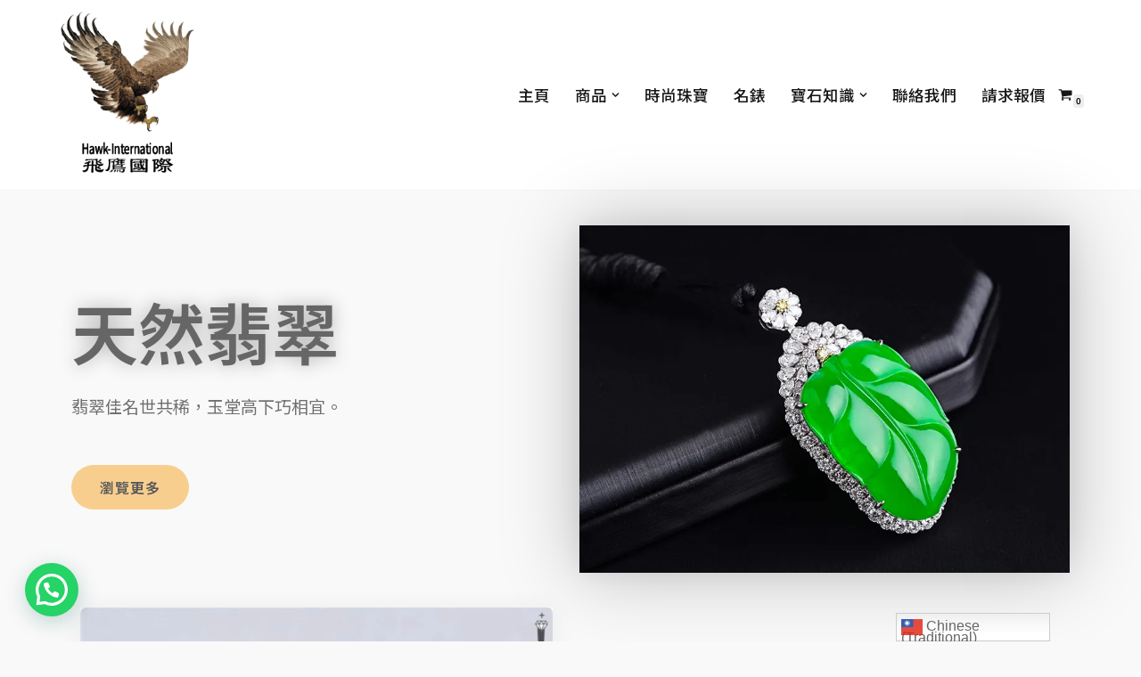

--- FILE ---
content_type: text/html; charset=UTF-8
request_url: https://hawk-international.io/16520-jewellery-home/
body_size: 24704
content:
<!DOCTYPE html>
<html lang="zh-HK">

<head>
	
	<meta charset="UTF-8">
	<meta name="viewport" content="width=device-width, initial-scale=1, minimum-scale=1">
	<link rel="profile" href="http://gmpg.org/xfn/11">
		<meta name='robots' content='index, follow, max-image-preview:large, max-snippet:-1, max-video-preview:-1' />
	<style>img:is([sizes="auto" i], [sizes^="auto," i]) { contain-intrinsic-size: 3000px 1500px }</style>
	<script>window._wca = window._wca || [];</script>

	<!-- This site is optimized with the Yoast SEO plugin v23.6 - https://yoast.com/wordpress/plugins/seo/ -->
	<title>Home - Hawk International Holdings - 飛鷹國際控股</title>
	<link rel="canonical" href="https://hawk-international.io/16520-jewellery-home/" />
	<meta property="og:locale" content="zh_HK" />
	<meta property="og:type" content="article" />
	<meta property="og:title" content="Home - Hawk International Holdings - 飛鷹國際控股" />
	<meta property="og:description" content="天然翡翠 翡翠佳名世共稀，玉堂高下巧相宜。 瀏覽更多 最耀眼的光芒 攜手高端設計師 · 為妳量身定制臻美奢華 &hellip;&nbsp;Read More &raquo;Home" />
	<meta property="og:url" content="https://hawk-international.io/16520-jewellery-home/" />
	<meta property="og:site_name" content="Hawk International Holdings - 飛鷹國際控股" />
	<meta property="article:modified_time" content="2021-03-01T08:05:37+00:00" />
	<meta property="og:image" content="https://hawk-international.io/wp-content/uploads/2020/11/homepage-image.jpg" />
	<meta name="twitter:card" content="summary_large_image" />
	<script type="application/ld+json" class="yoast-schema-graph">{"@context":"https://schema.org","@graph":[{"@type":"WebPage","@id":"https://hawk-international.io/16520-jewellery-home/","url":"https://hawk-international.io/16520-jewellery-home/","name":"Home - Hawk International Holdings - 飛鷹國際控股","isPartOf":{"@id":"https://hawk-international.io/#website"},"primaryImageOfPage":{"@id":"https://hawk-international.io/16520-jewellery-home/#primaryimage"},"image":{"@id":"https://hawk-international.io/16520-jewellery-home/#primaryimage"},"thumbnailUrl":"https://hawk-international.io/wp-content/uploads/2020/11/homepage-image.jpg","datePublished":"2020-04-07T08:21:01+00:00","dateModified":"2021-03-01T08:05:37+00:00","breadcrumb":{"@id":"https://hawk-international.io/16520-jewellery-home/#breadcrumb"},"inLanguage":"zh-HK","potentialAction":[{"@type":"ReadAction","target":["https://hawk-international.io/16520-jewellery-home/"]}]},{"@type":"ImageObject","inLanguage":"zh-HK","@id":"https://hawk-international.io/16520-jewellery-home/#primaryimage","url":"https://i0.wp.com/hawk-international.io/wp-content/uploads/2020/11/homepage-image.jpg?fit=790%2C560&ssl=1","contentUrl":"https://i0.wp.com/hawk-international.io/wp-content/uploads/2020/11/homepage-image.jpg?fit=790%2C560&ssl=1","width":790,"height":560},{"@type":"BreadcrumbList","@id":"https://hawk-international.io/16520-jewellery-home/#breadcrumb","itemListElement":[{"@type":"ListItem","position":1,"name":"Home","item":"https://hawk-international.io/"},{"@type":"ListItem","position":2,"name":"Home"}]},{"@type":"WebSite","@id":"https://hawk-international.io/#website","url":"https://hawk-international.io/","name":"Hawk International Holdings - 飛鷹國際控股","description":"飛鷹國際","publisher":{"@id":"https://hawk-international.io/#organization"},"potentialAction":[{"@type":"SearchAction","target":{"@type":"EntryPoint","urlTemplate":"https://hawk-international.io/?s={search_term_string}"},"query-input":{"@type":"PropertyValueSpecification","valueRequired":true,"valueName":"search_term_string"}}],"inLanguage":"zh-HK"},{"@type":"Organization","@id":"https://hawk-international.io/#organization","name":"Hawk International Holdings - 飛鷹國際控股","url":"https://hawk-international.io/","logo":{"@type":"ImageObject","inLanguage":"zh-HK","@id":"https://hawk-international.io/#/schema/logo/image/","url":"https://i0.wp.com/hawk-international.io/wp-content/uploads/2020/09/cropped-Hawk-International-Logo-no-bg.png?fit=203%2C253&ssl=1","contentUrl":"https://i0.wp.com/hawk-international.io/wp-content/uploads/2020/09/cropped-Hawk-International-Logo-no-bg.png?fit=203%2C253&ssl=1","width":203,"height":253,"caption":"Hawk International Holdings - 飛鷹國際控股"},"image":{"@id":"https://hawk-international.io/#/schema/logo/image/"}}]}</script>
	<!-- / Yoast SEO plugin. -->


<link rel='dns-prefetch' href='//stats.wp.com' />
<link rel='dns-prefetch' href='//fonts.googleapis.com' />
<link rel='dns-prefetch' href='//c0.wp.com' />
<link rel='dns-prefetch' href='//i0.wp.com' />
<link rel="alternate" type="application/rss+xml" title="訂閱《Hawk International Holdings - 飛鷹國際控股》&raquo; 資訊提供" href="https://hawk-international.io/feed/" />
<link rel="alternate" type="application/rss+xml" title="訂閱《Hawk International Holdings - 飛鷹國際控股》&raquo; 留言的資訊提供" href="https://hawk-international.io/comments/feed/" />
<script>
window._wpemojiSettings = {"baseUrl":"https:\/\/s.w.org\/images\/core\/emoji\/16.0.1\/72x72\/","ext":".png","svgUrl":"https:\/\/s.w.org\/images\/core\/emoji\/16.0.1\/svg\/","svgExt":".svg","source":{"concatemoji":"https:\/\/hawk-international.io\/wp-includes\/js\/wp-emoji-release.min.js?ver=6.8.3"}};
/*! This file is auto-generated */
!function(s,n){var o,i,e;function c(e){try{var t={supportTests:e,timestamp:(new Date).valueOf()};sessionStorage.setItem(o,JSON.stringify(t))}catch(e){}}function p(e,t,n){e.clearRect(0,0,e.canvas.width,e.canvas.height),e.fillText(t,0,0);var t=new Uint32Array(e.getImageData(0,0,e.canvas.width,e.canvas.height).data),a=(e.clearRect(0,0,e.canvas.width,e.canvas.height),e.fillText(n,0,0),new Uint32Array(e.getImageData(0,0,e.canvas.width,e.canvas.height).data));return t.every(function(e,t){return e===a[t]})}function u(e,t){e.clearRect(0,0,e.canvas.width,e.canvas.height),e.fillText(t,0,0);for(var n=e.getImageData(16,16,1,1),a=0;a<n.data.length;a++)if(0!==n.data[a])return!1;return!0}function f(e,t,n,a){switch(t){case"flag":return n(e,"\ud83c\udff3\ufe0f\u200d\u26a7\ufe0f","\ud83c\udff3\ufe0f\u200b\u26a7\ufe0f")?!1:!n(e,"\ud83c\udde8\ud83c\uddf6","\ud83c\udde8\u200b\ud83c\uddf6")&&!n(e,"\ud83c\udff4\udb40\udc67\udb40\udc62\udb40\udc65\udb40\udc6e\udb40\udc67\udb40\udc7f","\ud83c\udff4\u200b\udb40\udc67\u200b\udb40\udc62\u200b\udb40\udc65\u200b\udb40\udc6e\u200b\udb40\udc67\u200b\udb40\udc7f");case"emoji":return!a(e,"\ud83e\udedf")}return!1}function g(e,t,n,a){var r="undefined"!=typeof WorkerGlobalScope&&self instanceof WorkerGlobalScope?new OffscreenCanvas(300,150):s.createElement("canvas"),o=r.getContext("2d",{willReadFrequently:!0}),i=(o.textBaseline="top",o.font="600 32px Arial",{});return e.forEach(function(e){i[e]=t(o,e,n,a)}),i}function t(e){var t=s.createElement("script");t.src=e,t.defer=!0,s.head.appendChild(t)}"undefined"!=typeof Promise&&(o="wpEmojiSettingsSupports",i=["flag","emoji"],n.supports={everything:!0,everythingExceptFlag:!0},e=new Promise(function(e){s.addEventListener("DOMContentLoaded",e,{once:!0})}),new Promise(function(t){var n=function(){try{var e=JSON.parse(sessionStorage.getItem(o));if("object"==typeof e&&"number"==typeof e.timestamp&&(new Date).valueOf()<e.timestamp+604800&&"object"==typeof e.supportTests)return e.supportTests}catch(e){}return null}();if(!n){if("undefined"!=typeof Worker&&"undefined"!=typeof OffscreenCanvas&&"undefined"!=typeof URL&&URL.createObjectURL&&"undefined"!=typeof Blob)try{var e="postMessage("+g.toString()+"("+[JSON.stringify(i),f.toString(),p.toString(),u.toString()].join(",")+"));",a=new Blob([e],{type:"text/javascript"}),r=new Worker(URL.createObjectURL(a),{name:"wpTestEmojiSupports"});return void(r.onmessage=function(e){c(n=e.data),r.terminate(),t(n)})}catch(e){}c(n=g(i,f,p,u))}t(n)}).then(function(e){for(var t in e)n.supports[t]=e[t],n.supports.everything=n.supports.everything&&n.supports[t],"flag"!==t&&(n.supports.everythingExceptFlag=n.supports.everythingExceptFlag&&n.supports[t]);n.supports.everythingExceptFlag=n.supports.everythingExceptFlag&&!n.supports.flag,n.DOMReady=!1,n.readyCallback=function(){n.DOMReady=!0}}).then(function(){return e}).then(function(){var e;n.supports.everything||(n.readyCallback(),(e=n.source||{}).concatemoji?t(e.concatemoji):e.wpemoji&&e.twemoji&&(t(e.twemoji),t(e.wpemoji)))}))}((window,document),window._wpemojiSettings);
</script>
<link rel='stylesheet' id='stripe-main-styles-css' href='https://hawk-international.io/wp-content/mu-plugins/vendor/godaddy/mwc-core/assets/css/stripe-settings.css' media='all' />
<link rel='stylesheet' id='hfe-widgets-style-css' href='https://hawk-international.io/wp-content/plugins/header-footer-elementor/inc/widgets-css/frontend.css?ver=1.6.43' media='all' />
<style id='wp-emoji-styles-inline-css'>

	img.wp-smiley, img.emoji {
		display: inline !important;
		border: none !important;
		box-shadow: none !important;
		height: 1em !important;
		width: 1em !important;
		margin: 0 0.07em !important;
		vertical-align: -0.1em !important;
		background: none !important;
		padding: 0 !important;
	}
</style>
<style id='classic-theme-styles-inline-css'>
/*! This file is auto-generated */
.wp-block-button__link{color:#fff;background-color:#32373c;border-radius:9999px;box-shadow:none;text-decoration:none;padding:calc(.667em + 2px) calc(1.333em + 2px);font-size:1.125em}.wp-block-file__button{background:#32373c;color:#fff;text-decoration:none}
</style>
<link rel='stylesheet' id='mediaelement-css' href='https://c0.wp.com/c/6.8.3/wp-includes/js/mediaelement/mediaelementplayer-legacy.min.css' media='all' />
<link rel='stylesheet' id='wp-mediaelement-css' href='https://c0.wp.com/c/6.8.3/wp-includes/js/mediaelement/wp-mediaelement.min.css' media='all' />
<style id='jetpack-sharing-buttons-style-inline-css'>
.jetpack-sharing-buttons__services-list{display:flex;flex-direction:row;flex-wrap:wrap;gap:0;list-style-type:none;margin:5px;padding:0}.jetpack-sharing-buttons__services-list.has-small-icon-size{font-size:12px}.jetpack-sharing-buttons__services-list.has-normal-icon-size{font-size:16px}.jetpack-sharing-buttons__services-list.has-large-icon-size{font-size:24px}.jetpack-sharing-buttons__services-list.has-huge-icon-size{font-size:36px}@media print{.jetpack-sharing-buttons__services-list{display:none!important}}.editor-styles-wrapper .wp-block-jetpack-sharing-buttons{gap:0;padding-inline-start:0}ul.jetpack-sharing-buttons__services-list.has-background{padding:1.25em 2.375em}
</style>
<style id='joinchat-button-style-inline-css'>
.wp-block-joinchat-button{border:none!important;text-align:center}.wp-block-joinchat-button figure{display:table;margin:0 auto;padding:0}.wp-block-joinchat-button figcaption{font:normal normal 400 .6em/2em var(--wp--preset--font-family--system-font,sans-serif);margin:0;padding:0}.wp-block-joinchat-button .joinchat-button__qr{background-color:#fff;border:6px solid #25d366;border-radius:30px;box-sizing:content-box;display:block;height:200px;margin:auto;overflow:hidden;padding:10px;width:200px}.wp-block-joinchat-button .joinchat-button__qr canvas,.wp-block-joinchat-button .joinchat-button__qr img{display:block;margin:auto}.wp-block-joinchat-button .joinchat-button__link{align-items:center;background-color:#25d366;border:6px solid #25d366;border-radius:30px;display:inline-flex;flex-flow:row nowrap;justify-content:center;line-height:1.25em;margin:0 auto;text-decoration:none}.wp-block-joinchat-button .joinchat-button__link:before{background:transparent var(--joinchat-ico) no-repeat center;background-size:100%;content:"";display:block;height:1.5em;margin:-.75em .75em -.75em 0;width:1.5em}.wp-block-joinchat-button figure+.joinchat-button__link{margin-top:10px}@media (orientation:landscape)and (min-height:481px),(orientation:portrait)and (min-width:481px){.wp-block-joinchat-button.joinchat-button--qr-only figure+.joinchat-button__link{display:none}}@media (max-width:480px),(orientation:landscape)and (max-height:480px){.wp-block-joinchat-button figure{display:none}}

</style>
<style id='global-styles-inline-css'>
:root{--wp--preset--aspect-ratio--square: 1;--wp--preset--aspect-ratio--4-3: 4/3;--wp--preset--aspect-ratio--3-4: 3/4;--wp--preset--aspect-ratio--3-2: 3/2;--wp--preset--aspect-ratio--2-3: 2/3;--wp--preset--aspect-ratio--16-9: 16/9;--wp--preset--aspect-ratio--9-16: 9/16;--wp--preset--color--black: #000000;--wp--preset--color--cyan-bluish-gray: #abb8c3;--wp--preset--color--white: #ffffff;--wp--preset--color--pale-pink: #f78da7;--wp--preset--color--vivid-red: #cf2e2e;--wp--preset--color--luminous-vivid-orange: #ff6900;--wp--preset--color--luminous-vivid-amber: #fcb900;--wp--preset--color--light-green-cyan: #7bdcb5;--wp--preset--color--vivid-green-cyan: #00d084;--wp--preset--color--pale-cyan-blue: #8ed1fc;--wp--preset--color--vivid-cyan-blue: #0693e3;--wp--preset--color--vivid-purple: #9b51e0;--wp--preset--color--neve-link-color: var(--nv-primary-accent);--wp--preset--color--neve-link-hover-color: var(--nv-secondary-accent);--wp--preset--color--nv-site-bg: var(--nv-site-bg);--wp--preset--color--nv-light-bg: var(--nv-light-bg);--wp--preset--color--nv-dark-bg: var(--nv-dark-bg);--wp--preset--color--neve-text-color: var(--nv-text-color);--wp--preset--color--nv-text-dark-bg: var(--nv-text-dark-bg);--wp--preset--color--nv-c-1: var(--nv-c-1);--wp--preset--color--nv-c-2: var(--nv-c-2);--wp--preset--gradient--vivid-cyan-blue-to-vivid-purple: linear-gradient(135deg,rgba(6,147,227,1) 0%,rgb(155,81,224) 100%);--wp--preset--gradient--light-green-cyan-to-vivid-green-cyan: linear-gradient(135deg,rgb(122,220,180) 0%,rgb(0,208,130) 100%);--wp--preset--gradient--luminous-vivid-amber-to-luminous-vivid-orange: linear-gradient(135deg,rgba(252,185,0,1) 0%,rgba(255,105,0,1) 100%);--wp--preset--gradient--luminous-vivid-orange-to-vivid-red: linear-gradient(135deg,rgba(255,105,0,1) 0%,rgb(207,46,46) 100%);--wp--preset--gradient--very-light-gray-to-cyan-bluish-gray: linear-gradient(135deg,rgb(238,238,238) 0%,rgb(169,184,195) 100%);--wp--preset--gradient--cool-to-warm-spectrum: linear-gradient(135deg,rgb(74,234,220) 0%,rgb(151,120,209) 20%,rgb(207,42,186) 40%,rgb(238,44,130) 60%,rgb(251,105,98) 80%,rgb(254,248,76) 100%);--wp--preset--gradient--blush-light-purple: linear-gradient(135deg,rgb(255,206,236) 0%,rgb(152,150,240) 100%);--wp--preset--gradient--blush-bordeaux: linear-gradient(135deg,rgb(254,205,165) 0%,rgb(254,45,45) 50%,rgb(107,0,62) 100%);--wp--preset--gradient--luminous-dusk: linear-gradient(135deg,rgb(255,203,112) 0%,rgb(199,81,192) 50%,rgb(65,88,208) 100%);--wp--preset--gradient--pale-ocean: linear-gradient(135deg,rgb(255,245,203) 0%,rgb(182,227,212) 50%,rgb(51,167,181) 100%);--wp--preset--gradient--electric-grass: linear-gradient(135deg,rgb(202,248,128) 0%,rgb(113,206,126) 100%);--wp--preset--gradient--midnight: linear-gradient(135deg,rgb(2,3,129) 0%,rgb(40,116,252) 100%);--wp--preset--font-size--small: 13px;--wp--preset--font-size--medium: 20px;--wp--preset--font-size--large: 36px;--wp--preset--font-size--x-large: 42px;--wp--preset--font-family--inter: "Inter", sans-serif;--wp--preset--font-family--cardo: Cardo;--wp--preset--spacing--20: 0.44rem;--wp--preset--spacing--30: 0.67rem;--wp--preset--spacing--40: 1rem;--wp--preset--spacing--50: 1.5rem;--wp--preset--spacing--60: 2.25rem;--wp--preset--spacing--70: 3.38rem;--wp--preset--spacing--80: 5.06rem;--wp--preset--shadow--natural: 6px 6px 9px rgba(0, 0, 0, 0.2);--wp--preset--shadow--deep: 12px 12px 50px rgba(0, 0, 0, 0.4);--wp--preset--shadow--sharp: 6px 6px 0px rgba(0, 0, 0, 0.2);--wp--preset--shadow--outlined: 6px 6px 0px -3px rgba(255, 255, 255, 1), 6px 6px rgba(0, 0, 0, 1);--wp--preset--shadow--crisp: 6px 6px 0px rgba(0, 0, 0, 1);}:where(.is-layout-flex){gap: 0.5em;}:where(.is-layout-grid){gap: 0.5em;}body .is-layout-flex{display: flex;}.is-layout-flex{flex-wrap: wrap;align-items: center;}.is-layout-flex > :is(*, div){margin: 0;}body .is-layout-grid{display: grid;}.is-layout-grid > :is(*, div){margin: 0;}:where(.wp-block-columns.is-layout-flex){gap: 2em;}:where(.wp-block-columns.is-layout-grid){gap: 2em;}:where(.wp-block-post-template.is-layout-flex){gap: 1.25em;}:where(.wp-block-post-template.is-layout-grid){gap: 1.25em;}.has-black-color{color: var(--wp--preset--color--black) !important;}.has-cyan-bluish-gray-color{color: var(--wp--preset--color--cyan-bluish-gray) !important;}.has-white-color{color: var(--wp--preset--color--white) !important;}.has-pale-pink-color{color: var(--wp--preset--color--pale-pink) !important;}.has-vivid-red-color{color: var(--wp--preset--color--vivid-red) !important;}.has-luminous-vivid-orange-color{color: var(--wp--preset--color--luminous-vivid-orange) !important;}.has-luminous-vivid-amber-color{color: var(--wp--preset--color--luminous-vivid-amber) !important;}.has-light-green-cyan-color{color: var(--wp--preset--color--light-green-cyan) !important;}.has-vivid-green-cyan-color{color: var(--wp--preset--color--vivid-green-cyan) !important;}.has-pale-cyan-blue-color{color: var(--wp--preset--color--pale-cyan-blue) !important;}.has-vivid-cyan-blue-color{color: var(--wp--preset--color--vivid-cyan-blue) !important;}.has-vivid-purple-color{color: var(--wp--preset--color--vivid-purple) !important;}.has-neve-link-color-color{color: var(--wp--preset--color--neve-link-color) !important;}.has-neve-link-hover-color-color{color: var(--wp--preset--color--neve-link-hover-color) !important;}.has-nv-site-bg-color{color: var(--wp--preset--color--nv-site-bg) !important;}.has-nv-light-bg-color{color: var(--wp--preset--color--nv-light-bg) !important;}.has-nv-dark-bg-color{color: var(--wp--preset--color--nv-dark-bg) !important;}.has-neve-text-color-color{color: var(--wp--preset--color--neve-text-color) !important;}.has-nv-text-dark-bg-color{color: var(--wp--preset--color--nv-text-dark-bg) !important;}.has-nv-c-1-color{color: var(--wp--preset--color--nv-c-1) !important;}.has-nv-c-2-color{color: var(--wp--preset--color--nv-c-2) !important;}.has-black-background-color{background-color: var(--wp--preset--color--black) !important;}.has-cyan-bluish-gray-background-color{background-color: var(--wp--preset--color--cyan-bluish-gray) !important;}.has-white-background-color{background-color: var(--wp--preset--color--white) !important;}.has-pale-pink-background-color{background-color: var(--wp--preset--color--pale-pink) !important;}.has-vivid-red-background-color{background-color: var(--wp--preset--color--vivid-red) !important;}.has-luminous-vivid-orange-background-color{background-color: var(--wp--preset--color--luminous-vivid-orange) !important;}.has-luminous-vivid-amber-background-color{background-color: var(--wp--preset--color--luminous-vivid-amber) !important;}.has-light-green-cyan-background-color{background-color: var(--wp--preset--color--light-green-cyan) !important;}.has-vivid-green-cyan-background-color{background-color: var(--wp--preset--color--vivid-green-cyan) !important;}.has-pale-cyan-blue-background-color{background-color: var(--wp--preset--color--pale-cyan-blue) !important;}.has-vivid-cyan-blue-background-color{background-color: var(--wp--preset--color--vivid-cyan-blue) !important;}.has-vivid-purple-background-color{background-color: var(--wp--preset--color--vivid-purple) !important;}.has-neve-link-color-background-color{background-color: var(--wp--preset--color--neve-link-color) !important;}.has-neve-link-hover-color-background-color{background-color: var(--wp--preset--color--neve-link-hover-color) !important;}.has-nv-site-bg-background-color{background-color: var(--wp--preset--color--nv-site-bg) !important;}.has-nv-light-bg-background-color{background-color: var(--wp--preset--color--nv-light-bg) !important;}.has-nv-dark-bg-background-color{background-color: var(--wp--preset--color--nv-dark-bg) !important;}.has-neve-text-color-background-color{background-color: var(--wp--preset--color--neve-text-color) !important;}.has-nv-text-dark-bg-background-color{background-color: var(--wp--preset--color--nv-text-dark-bg) !important;}.has-nv-c-1-background-color{background-color: var(--wp--preset--color--nv-c-1) !important;}.has-nv-c-2-background-color{background-color: var(--wp--preset--color--nv-c-2) !important;}.has-black-border-color{border-color: var(--wp--preset--color--black) !important;}.has-cyan-bluish-gray-border-color{border-color: var(--wp--preset--color--cyan-bluish-gray) !important;}.has-white-border-color{border-color: var(--wp--preset--color--white) !important;}.has-pale-pink-border-color{border-color: var(--wp--preset--color--pale-pink) !important;}.has-vivid-red-border-color{border-color: var(--wp--preset--color--vivid-red) !important;}.has-luminous-vivid-orange-border-color{border-color: var(--wp--preset--color--luminous-vivid-orange) !important;}.has-luminous-vivid-amber-border-color{border-color: var(--wp--preset--color--luminous-vivid-amber) !important;}.has-light-green-cyan-border-color{border-color: var(--wp--preset--color--light-green-cyan) !important;}.has-vivid-green-cyan-border-color{border-color: var(--wp--preset--color--vivid-green-cyan) !important;}.has-pale-cyan-blue-border-color{border-color: var(--wp--preset--color--pale-cyan-blue) !important;}.has-vivid-cyan-blue-border-color{border-color: var(--wp--preset--color--vivid-cyan-blue) !important;}.has-vivid-purple-border-color{border-color: var(--wp--preset--color--vivid-purple) !important;}.has-neve-link-color-border-color{border-color: var(--wp--preset--color--neve-link-color) !important;}.has-neve-link-hover-color-border-color{border-color: var(--wp--preset--color--neve-link-hover-color) !important;}.has-nv-site-bg-border-color{border-color: var(--wp--preset--color--nv-site-bg) !important;}.has-nv-light-bg-border-color{border-color: var(--wp--preset--color--nv-light-bg) !important;}.has-nv-dark-bg-border-color{border-color: var(--wp--preset--color--nv-dark-bg) !important;}.has-neve-text-color-border-color{border-color: var(--wp--preset--color--neve-text-color) !important;}.has-nv-text-dark-bg-border-color{border-color: var(--wp--preset--color--nv-text-dark-bg) !important;}.has-nv-c-1-border-color{border-color: var(--wp--preset--color--nv-c-1) !important;}.has-nv-c-2-border-color{border-color: var(--wp--preset--color--nv-c-2) !important;}.has-vivid-cyan-blue-to-vivid-purple-gradient-background{background: var(--wp--preset--gradient--vivid-cyan-blue-to-vivid-purple) !important;}.has-light-green-cyan-to-vivid-green-cyan-gradient-background{background: var(--wp--preset--gradient--light-green-cyan-to-vivid-green-cyan) !important;}.has-luminous-vivid-amber-to-luminous-vivid-orange-gradient-background{background: var(--wp--preset--gradient--luminous-vivid-amber-to-luminous-vivid-orange) !important;}.has-luminous-vivid-orange-to-vivid-red-gradient-background{background: var(--wp--preset--gradient--luminous-vivid-orange-to-vivid-red) !important;}.has-very-light-gray-to-cyan-bluish-gray-gradient-background{background: var(--wp--preset--gradient--very-light-gray-to-cyan-bluish-gray) !important;}.has-cool-to-warm-spectrum-gradient-background{background: var(--wp--preset--gradient--cool-to-warm-spectrum) !important;}.has-blush-light-purple-gradient-background{background: var(--wp--preset--gradient--blush-light-purple) !important;}.has-blush-bordeaux-gradient-background{background: var(--wp--preset--gradient--blush-bordeaux) !important;}.has-luminous-dusk-gradient-background{background: var(--wp--preset--gradient--luminous-dusk) !important;}.has-pale-ocean-gradient-background{background: var(--wp--preset--gradient--pale-ocean) !important;}.has-electric-grass-gradient-background{background: var(--wp--preset--gradient--electric-grass) !important;}.has-midnight-gradient-background{background: var(--wp--preset--gradient--midnight) !important;}.has-small-font-size{font-size: var(--wp--preset--font-size--small) !important;}.has-medium-font-size{font-size: var(--wp--preset--font-size--medium) !important;}.has-large-font-size{font-size: var(--wp--preset--font-size--large) !important;}.has-x-large-font-size{font-size: var(--wp--preset--font-size--x-large) !important;}.has-inter-font-family{font-family: var(--wp--preset--font-family--inter) !important;}.has-cardo-font-family{font-family: var(--wp--preset--font-family--cardo) !important;}
:where(.wp-block-post-template.is-layout-flex){gap: 1.25em;}:where(.wp-block-post-template.is-layout-grid){gap: 1.25em;}
:where(.wp-block-columns.is-layout-flex){gap: 2em;}:where(.wp-block-columns.is-layout-grid){gap: 2em;}
:root :where(.wp-block-pullquote){font-size: 1.5em;line-height: 1.6;}
</style>
<link rel='stylesheet' id='woocommerce-layout-css' href='https://c0.wp.com/p/woocommerce/9.3.3/assets/css/woocommerce-layout.css' media='all' />
<style id='woocommerce-layout-inline-css'>

	.infinite-scroll .woocommerce-pagination {
		display: none;
	}
</style>
<link rel='stylesheet' id='woocommerce-smallscreen-css' href='https://c0.wp.com/p/woocommerce/9.3.3/assets/css/woocommerce-smallscreen.css' media='only screen and (max-width: 768px)' />
<link rel='stylesheet' id='woocommerce-general-css' href='https://c0.wp.com/p/woocommerce/9.3.3/assets/css/woocommerce.css' media='all' />
<style id='woocommerce-inline-inline-css'>
.woocommerce form .form-row .required { visibility: visible; }
</style>
<link rel='stylesheet' id='wp-components-css' href='https://c0.wp.com/c/6.8.3/wp-includes/css/dist/components/style.min.css' media='all' />
<link rel='stylesheet' id='godaddy-styles-css' href='https://hawk-international.io/wp-content/mu-plugins/vendor/wpex/godaddy-launch/includes/Dependencies/GoDaddy/Styles/build/latest.css?ver=2.0.2' media='all' />
<link rel='stylesheet' id='hfe-style-css' href='https://hawk-international.io/wp-content/plugins/header-footer-elementor/assets/css/header-footer-elementor.css?ver=1.6.43' media='all' />
<link rel='stylesheet' id='elementor-icons-css' href='https://hawk-international.io/wp-content/plugins/elementor/assets/lib/eicons/css/elementor-icons.min.css?ver=5.31.0' media='all' />
<link rel='stylesheet' id='elementor-frontend-css' href='https://hawk-international.io/wp-content/plugins/elementor/assets/css/frontend.min.css?ver=3.24.7' media='all' />
<link rel='stylesheet' id='swiper-css' href='https://hawk-international.io/wp-content/plugins/elementor/assets/lib/swiper/v8/css/swiper.min.css?ver=8.4.5' media='all' />
<link rel='stylesheet' id='e-swiper-css' href='https://hawk-international.io/wp-content/plugins/elementor/assets/css/conditionals/e-swiper.min.css?ver=3.24.7' media='all' />
<link rel='stylesheet' id='elementor-post-90-css' href='https://hawk-international.io/wp-content/uploads/elementor/css/post-90.css?ver=1729489034' media='all' />
<link rel='stylesheet' id='widget-spacer-css' href='https://hawk-international.io/wp-content/plugins/elementor/assets/css/widget-spacer.min.css?ver=3.24.7' media='all' />
<link rel='stylesheet' id='widget-heading-css' href='https://hawk-international.io/wp-content/plugins/elementor/assets/css/widget-heading.min.css?ver=3.24.7' media='all' />
<link rel='stylesheet' id='widget-text-editor-css' href='https://hawk-international.io/wp-content/plugins/elementor/assets/css/widget-text-editor.min.css?ver=3.24.7' media='all' />
<link rel='stylesheet' id='widget-image-css' href='https://hawk-international.io/wp-content/plugins/elementor/assets/css/widget-image.min.css?ver=3.24.7' media='all' />
<link rel='stylesheet' id='e-animation-fadeInUp-css' href='https://hawk-international.io/wp-content/plugins/elementor/assets/lib/animations/styles/fadeInUp.min.css?ver=3.24.7' media='all' />
<link rel='stylesheet' id='e-animation-slideInLeft-css' href='https://hawk-international.io/wp-content/plugins/elementor/assets/lib/animations/styles/slideInLeft.min.css?ver=3.24.7' media='all' />
<link rel='stylesheet' id='widget-social-icons-css' href='https://hawk-international.io/wp-content/plugins/elementor/assets/css/widget-social-icons.min.css?ver=3.24.7' media='all' />
<link rel='stylesheet' id='e-apple-webkit-css' href='https://hawk-international.io/wp-content/plugins/elementor/assets/css/conditionals/apple-webkit.min.css?ver=3.24.7' media='all' />
<link rel='stylesheet' id='widget-divider-css' href='https://hawk-international.io/wp-content/plugins/elementor/assets/css/widget-divider.min.css?ver=3.24.7' media='all' />
<link rel='stylesheet' id='eaw-elementor-css' href='https://hawk-international.io/wp-content/plugins/themeisle-companion/vendor/codeinwp/elementor-extra-widgets/css/public.css?ver=1.0.6' media='all' />
<link rel='stylesheet' id='font-awesome-5-css' href='https://hawk-international.io/wp-content/plugins/elementor/assets/lib/font-awesome/css/all.min.css?ver=1.0.6' media='all' />
<link rel='stylesheet' id='e-animation-rotateInDownLeft-css' href='https://hawk-international.io/wp-content/plugins/elementor/assets/lib/animations/styles/rotateInDownLeft.min.css?ver=3.24.7' media='all' />
<link rel='stylesheet' id='widget-icon-box-css' href='https://hawk-international.io/wp-content/plugins/elementor/assets/css/widget-icon-box.min.css?ver=3.24.7' media='all' />
<link rel='stylesheet' id='e-animation-rotateInDownRight-css' href='https://hawk-international.io/wp-content/plugins/elementor/assets/lib/animations/styles/rotateInDownRight.min.css?ver=3.24.7' media='all' />
<link rel='stylesheet' id='e-animation-fadeIn-css' href='https://hawk-international.io/wp-content/plugins/elementor/assets/lib/animations/styles/fadeIn.min.css?ver=3.24.7' media='all' />
<link rel='stylesheet' id='elementor-post-75-css' href='https://hawk-international.io/wp-content/uploads/elementor/css/post-75.css?ver=1729855486' media='all' />
<link rel='stylesheet' id='neve-woocommerce-css' href='https://hawk-international.io/wp-content/themes/neve/assets/css/woocommerce.min.css?ver=3.8.9' media='all' />
<link rel='stylesheet' id='neve-style-css' href='https://hawk-international.io/wp-content/themes/neve/style-main-new.min.css?ver=3.8.9' media='all' />
<style id='neve-style-inline-css'>
.nv-meta-list li.meta:not(:last-child):after { content:"/" }.nv-meta-list .no-mobile{
			display:none;
		}.nv-meta-list li.last::after{
			content: ""!important;
		}@media (min-width: 769px) {
			.nv-meta-list .no-mobile {
				display: inline-block;
			}
			.nv-meta-list li.last:not(:last-child)::after {
		 		content: "/" !important;
			}
		}
 :root{ --container: 748px;--postwidth:100%; --primarybtnbg: #baded1; --primarybtnhoverbg: #f7c171; --primarybtncolor: #181818; --secondarybtncolor: #f8ce8f; --primarybtnhovercolor: #181818; --secondarybtnhovercolor: #181818;--primarybtnborderradius:100px;--secondarybtnborderradius:100px;--secondarybtnborderwidth:1px;--btnpadding:13px 15px;--primarybtnpadding:13px 15px;--secondarybtnpadding:calc(13px - 1px) calc(15px - 1px); --bodyfontfamily: "Noto Sans TC"; --bodyfontsize: 15px; --bodylineheight: 1.6; --bodyletterspacing: 0px; --bodyfontweight: 400; --headingsfontfamily: "Noto Sans TC"; --h1fontsize: 40px; --h1fontweight: 600; --h1lineheight: 1.3em; --h1letterspacing: 0px; --h1texttransform: none; --h2fontsize: 32px; --h2fontweight: 600; --h2lineheight: 1.3em; --h2letterspacing: 0px; --h2texttransform: none; --h3fontsize: 26px; --h3fontweight: 600; --h3lineheight: 1.3em; --h3letterspacing: 0px; --h3texttransform: none; --h4fontsize: 20px; --h4fontweight: 600; --h4lineheight: 1.3em; --h4letterspacing: 0px; --h4texttransform: none; --h5fontsize: 18px; --h5fontweight: 600; --h5lineheight: 1.3em; --h5letterspacing: 0px; --h5texttransform: none; --h6fontsize: 14px; --h6fontweight: 600; --h6lineheight: 1.3em; --h6letterspacing: 0px; --h6texttransform: none;--formfieldborderwidth:2px;--formfieldborderradius:3px; --formfieldbgcolor: var(--nv-site-bg); --formfieldbordercolor: #dddddd; --formfieldcolor: var(--nv-text-color);--formfieldpadding:10px 12px; } .has-neve-button-color-color{ color: #baded1!important; } .has-neve-button-color-background-color{ background-color: #baded1!important; } .single-post-container .alignfull > [class*="__inner-container"], .single-post-container .alignwide > [class*="__inner-container"]{ max-width:718px } .single-product .alignfull > [class*="__inner-container"], .single-product .alignwide > [class*="__inner-container"]{ max-width:718px } .nv-meta-list{ --avatarsize: 20px; } .single .nv-meta-list{ --avatarsize: 20px; } .nv-post-cover{ --height: 250px;--padding:40px 15px;--justify: flex-start; --textalign: left; --valign: center; } .nv-post-cover .nv-title-meta-wrap, .nv-page-title-wrap, .entry-header{ --textalign: left; } .nv-is-boxed.nv-title-meta-wrap{ --padding:40px 15px; --bgcolor: var(--nv-dark-bg); } .nv-overlay{ --opacity: 50; --blendmode: normal; } .nv-is-boxed.nv-comments-wrap{ --padding:20px; } .nv-is-boxed.comment-respond{ --padding:20px; } .single:not(.single-product), .page{ --c-vspace:0 0 0 0;; } .global-styled{ --bgcolor: var(--nv-site-bg); } .header-top{ --rowbcolor: var(--nv-light-bg); --color: var(--nv-text-color); --bgcolor: #f0f0f0; } .header-main{ --rowbcolor: var(--nv-light-bg); --color: #000000; --bgcolor: #ffffff; } .header-bottom{ --rowbcolor: var(--nv-light-bg); --color: var(--nv-text-color); --bgcolor: #ffffff; } .header-menu-sidebar-bg{ --justify: flex-start; --textalign: left;--flexg: 1;--wrapdropdownwidth: auto; --color: var(--nv-text-color); --bgcolor: #ffffff; } .header-menu-sidebar{ width: 360px; } .builder-item--logo{ --maxwidth: 120px; --fs: 24px;--padding:10px 0;--margin:0; --textalign: left;--justify: flex-start; } .builder-item--nav-icon,.header-menu-sidebar .close-sidebar-panel .navbar-toggle{ --borderradius:0; } .builder-item--nav-icon{ --label-margin:0 5px 0 0;;--padding:10px 15px;--margin:0; } .builder-item--primary-menu{ --color: #171717; --hovercolor: #515ed0; --hovertextcolor: var(--nv-text-color); --activecolor: #181818; --spacing: 20px; --height: 25px;--padding:0;--margin:0; --fontsize: 1em; --lineheight: 1.6em; --letterspacing: 0px; --fontweight: 500; --texttransform: none; --iconsize: 1em; } .hfg-is-group.has-primary-menu .inherit-ff{ --inheritedfw: 500; } .builder-item--header_cart_icon{ --iconsize: 16px; --labelsize: 15px; --color: #171717; --hovercolor: #515ed0;--padding:0 10px;--margin:0; } .footer-top-inner .row{ grid-template-columns:1fr 1fr 1fr; --valign: flex-start; } .footer-top{ --rowbcolor: var(--nv-light-bg); --color: var(--nv-text-color); --bgcolor: #ffffff; } .footer-main-inner .row{ grid-template-columns:1fr 1fr 1fr; --valign: flex-start; } .footer-main{ --rowbcolor: var(--nv-light-bg); --color: var(--nv-text-color); --bgcolor: var(--nv-site-bg); } .footer-bottom-inner .row{ grid-template-columns:1fr 1fr 1fr; --valign: flex-start; } .footer-bottom{ --rowbcolor: var(--nv-light-bg); --color: var(--nv-text-dark-bg); --bgcolor: #260a0a; } @media(min-width: 576px){ :root{ --container: 992px;--postwidth:100%;--btnpadding:13px 15px;--primarybtnpadding:13px 15px;--secondarybtnpadding:calc(13px - 1px) calc(15px - 1px); --bodyfontsize: 16px; --bodylineheight: 1.6; --bodyletterspacing: 0px; --h1fontsize: 55px; --h1lineheight: 1.3em; --h1letterspacing: 0px; --h2fontsize: 42px; --h2lineheight: 1.3em; --h2letterspacing: 0px; --h3fontsize: 32px; --h3lineheight: 1.3em; --h3letterspacing: 0px; --h4fontsize: 24px; --h4lineheight: 1.3em; --h4letterspacing: 0px; --h5fontsize: 20px; --h5lineheight: 1.3em; --h5letterspacing: 0px; --h6fontsize: 16px; --h6lineheight: 1.3em; --h6letterspacing: 0px; } .single-post-container .alignfull > [class*="__inner-container"], .single-post-container .alignwide > [class*="__inner-container"]{ max-width:962px } .single-product .alignfull > [class*="__inner-container"], .single-product .alignwide > [class*="__inner-container"]{ max-width:962px } .nv-meta-list{ --avatarsize: 20px; } .single .nv-meta-list{ --avatarsize: 20px; } .nv-post-cover{ --height: 320px;--padding:60px 30px;--justify: flex-start; --textalign: left; --valign: center; } .nv-post-cover .nv-title-meta-wrap, .nv-page-title-wrap, .entry-header{ --textalign: left; } .nv-is-boxed.nv-title-meta-wrap{ --padding:60px 30px; } .nv-is-boxed.nv-comments-wrap{ --padding:30px; } .nv-is-boxed.comment-respond{ --padding:30px; } .single:not(.single-product), .page{ --c-vspace:0 0 0 0;; } .header-menu-sidebar-bg{ --justify: flex-start; --textalign: left;--flexg: 1;--wrapdropdownwidth: auto; } .header-menu-sidebar{ width: 360px; } .builder-item--logo{ --maxwidth: 120px; --fs: 24px;--padding:10px 0;--margin:0; --textalign: left;--justify: flex-start; } .builder-item--nav-icon{ --label-margin:0 5px 0 0;;--padding:10px 15px;--margin:0; } .builder-item--primary-menu{ --spacing: 20px; --height: 25px;--padding:0;--margin:0; --fontsize: 1em; --lineheight: 1.6em; --letterspacing: 0px; --iconsize: 1em; } .builder-item--header_cart_icon{ --padding:0 10px;--margin:0; } }@media(min-width: 960px){ :root{ --container: 1175px;--postwidth:100%;--btnpadding:13px 15px;--primarybtnpadding:13px 15px;--secondarybtnpadding:calc(13px - 1px) calc(15px - 1px); --bodyfontsize: 16px; --bodylineheight: 1.7; --bodyletterspacing: 0px; --h1fontsize: 64px; --h1lineheight: 1.3em; --h1letterspacing: 0px; --h2fontsize: 48px; --h2lineheight: 1.3em; --h2letterspacing: 0px; --h3fontsize: 32px; --h3lineheight: 1.3em; --h3letterspacing: 0px; --h4fontsize: 24px; --h4lineheight: 1.3em; --h4letterspacing: 0px; --h5fontsize: 20px; --h5lineheight: 1.3em; --h5letterspacing: 0px; --h6fontsize: 16px; --h6lineheight: 1.3em; --h6letterspacing: 0px; } body:not(.single):not(.archive):not(.blog):not(.search):not(.error404) .neve-main > .container .col, body.post-type-archive-course .neve-main > .container .col, body.post-type-archive-llms_membership .neve-main > .container .col{ max-width: 100%; } body:not(.single):not(.archive):not(.blog):not(.search):not(.error404) .nv-sidebar-wrap, body.post-type-archive-course .nv-sidebar-wrap, body.post-type-archive-llms_membership .nv-sidebar-wrap{ max-width: 0%; } .neve-main > .archive-container .nv-index-posts.col{ max-width: 100%; } .neve-main > .archive-container .nv-sidebar-wrap{ max-width: 0%; } .neve-main > .single-post-container .nv-single-post-wrap.col{ max-width: 70%; } .single-post-container .alignfull > [class*="__inner-container"], .single-post-container .alignwide > [class*="__inner-container"]{ max-width:793px } .container-fluid.single-post-container .alignfull > [class*="__inner-container"], .container-fluid.single-post-container .alignwide > [class*="__inner-container"]{ max-width:calc(70% + 15px) } .neve-main > .single-post-container .nv-sidebar-wrap{ max-width: 30%; } .archive.woocommerce .neve-main > .shop-container .nv-shop.col{ max-width: 100%; } .archive.woocommerce .neve-main > .shop-container .nv-sidebar-wrap{ max-width: 0%; } .single-product .neve-main > .shop-container .nv-shop.col{ max-width: 100%; } .single-product .alignfull > [class*="__inner-container"], .single-product .alignwide > [class*="__inner-container"]{ max-width:1145px } .single-product .container-fluid .alignfull > [class*="__inner-container"], .single-product .alignwide > [class*="__inner-container"]{ max-width:calc(100% + 15px) } .single-product .neve-main > .shop-container .nv-sidebar-wrap{ max-width: 0%; } .nv-meta-list{ --avatarsize: 20px; } .single .nv-meta-list{ --avatarsize: 20px; } .nv-post-cover{ --height: 400px;--padding:60px 40px;--justify: flex-start; --textalign: left; --valign: center; } .nv-post-cover .nv-title-meta-wrap, .nv-page-title-wrap, .entry-header{ --textalign: left; } .nv-is-boxed.nv-title-meta-wrap{ --padding:60px 40px; } .nv-is-boxed.nv-comments-wrap{ --padding:40px; } .nv-is-boxed.comment-respond{ --padding:40px; } .single:not(.single-product), .page{ --c-vspace:0 0 0 0;; } .header-menu-sidebar-bg{ --justify: flex-start; --textalign: left;--flexg: 1;--wrapdropdownwidth: auto; } .header-menu-sidebar{ width: 360px; } .builder-item--logo{ --maxwidth: 150px; --fs: 24px;--padding:5px 0;--margin:0; --textalign: left;--justify: flex-start; } .builder-item--nav-icon{ --label-margin:0 5px 0 0;;--padding:10px 15px;--margin:0; } .builder-item--primary-menu{ --spacing: 20px; --height: 25px;--padding:0;--margin:0; --fontsize: 1.1em; --lineheight: 1.6em; --letterspacing: 0px; --iconsize: 1.1em; } .builder-item--header_cart_icon{ --padding:0 10px;--margin:0; } }.nv-content-wrap .elementor a:not(.button):not(.wp-block-file__button){ text-decoration: none; }:root{--nv-primary-accent:#9aba98;--nv-secondary-accent:#3c573d;--nv-site-bg:#f9f9f9;--nv-light-bg:#ededed;--nv-dark-bg:#14171c;--nv-text-color:#000000;--nv-text-dark-bg:#ffffff;--nv-c-1:#77b978;--nv-c-2:#f37262;--nv-fallback-ff:Arial, Helvetica, sans-serif;}
:root{--e-global-color-nvprimaryaccent:#9aba98;--e-global-color-nvsecondaryaccent:#3c573d;--e-global-color-nvsitebg:#f9f9f9;--e-global-color-nvlightbg:#ededed;--e-global-color-nvdarkbg:#14171c;--e-global-color-nvtextcolor:#000000;--e-global-color-nvtextdarkbg:#ffffff;--e-global-color-nvc1:#77b978;--e-global-color-nvc2:#f37262;}
 #content.neve-main .container .alignfull > [class*="__inner-container"],#content.neve-main .alignwide > [class*="__inner-container"]{ max-width: 718px; } @media(min-width: 576px){ #content.neve-main .container .alignfull > [class*="__inner-container"],#content.neve-main .alignwide > [class*="__inner-container"]{ max-width: 962px; } } @media(min-width: 960px) { #content.neve-main .container .alignfull > [class*="__inner-container"],#content.neve-main .container .alignwide > [class*="__inner-container"]{ max-width: 1145px; } #content.neve-main > .container > .row > .col{ max-width: 100%; } body:not(.neve-off-canvas) #content.neve-main > .container > .row > .nv-sidebar-wrap, body:not(.neve-off-canvas) #content.neve-main > .container > .row > .nv-sidebar-wrap.shop-sidebar { max-width: 0%; } } 
</style>
<link rel='stylesheet' id='joinchat-css' href='https://hawk-international.io/wp-content/plugins/creame-whatsapp-me/public/css/joinchat-btn.min.css?ver=5.1.8' media='all' />
<style id='joinchat-inline-css'>
.joinchat{--red:37;--green:211;--blue:102;--bw:100}
</style>
<link rel='stylesheet' id='hfe-icons-list-css' href='https://hawk-international.io/wp-content/plugins/elementor/assets/css/widget-icon-list.min.css?ver=3.24.3' media='all' />
<link rel='stylesheet' id='hfe-social-icons-css' href='https://hawk-international.io/wp-content/plugins/elementor/assets/css/widget-social-icons.min.css?ver=3.24.0' media='all' />
<link rel='stylesheet' id='hfe-social-share-icons-brands-css' href='https://hawk-international.io/wp-content/plugins/elementor/assets/lib/font-awesome/css/brands.css?ver=5.15.3' media='all' />
<link rel='stylesheet' id='hfe-social-share-icons-fontawesome-css' href='https://hawk-international.io/wp-content/plugins/elementor/assets/lib/font-awesome/css/fontawesome.css?ver=5.15.3' media='all' />
<link rel='stylesheet' id='hfe-nav-menu-icons-css' href='https://hawk-international.io/wp-content/plugins/elementor/assets/lib/font-awesome/css/solid.css?ver=5.15.3' media='all' />
<link rel='stylesheet' id='neve-google-font-noto-sans-tc-css' href='//fonts.googleapis.com/css?family=Noto+Sans+TC%3A400%2C600%2C500&#038;display=swap&#038;ver=3.8.9' media='all' />
<link rel='stylesheet' id='gpls_woo_rfq_css-css' href='https://hawk-international.io/wp-content/plugins/woo-rfq-for-woocommerce/gpls_assets/css/gpls_woo_rfq.css?ver=70064' media='all' />
<link rel='stylesheet' id='google-fonts-1-css' href='https://fonts.googleapis.com/css?family=Roboto%3A100%2C100italic%2C200%2C200italic%2C300%2C300italic%2C400%2C400italic%2C500%2C500italic%2C600%2C600italic%2C700%2C700italic%2C800%2C800italic%2C900%2C900italic%7CRoboto+Slab%3A100%2C100italic%2C200%2C200italic%2C300%2C300italic%2C400%2C400italic%2C500%2C500italic%2C600%2C600italic%2C700%2C700italic%2C800%2C800italic%2C900%2C900italic&#038;display=auto&#038;ver=6.8.3' media='all' />
<link rel='stylesheet' id='elementor-icons-shared-0-css' href='https://hawk-international.io/wp-content/plugins/elementor/assets/lib/font-awesome/css/fontawesome.min.css?ver=5.15.3' media='all' />
<link rel='stylesheet' id='elementor-icons-fa-brands-css' href='https://hawk-international.io/wp-content/plugins/elementor/assets/lib/font-awesome/css/brands.min.css?ver=5.15.3' media='all' />
<link rel='stylesheet' id='elementor-icons-fa-solid-css' href='https://hawk-international.io/wp-content/plugins/elementor/assets/lib/font-awesome/css/solid.min.css?ver=5.15.3' media='all' />
<link rel="preconnect" href="https://fonts.gstatic.com/" crossorigin><script src="https://c0.wp.com/c/6.8.3/wp-includes/js/jquery/jquery.min.js" id="jquery-core-js"></script>
<script src="https://c0.wp.com/c/6.8.3/wp-includes/js/jquery/jquery-migrate.min.js" id="jquery-migrate-js"></script>
<script src="https://c0.wp.com/p/woocommerce/9.3.3/assets/js/jquery-blockui/jquery.blockUI.min.js" id="jquery-blockui-js" defer data-wp-strategy="defer"></script>
<script id="wc-add-to-cart-js-extra">
var wc_add_to_cart_params = {"ajax_url":"\/wp-admin\/admin-ajax.php","wc_ajax_url":"\/?wc-ajax=%%endpoint%%","i18n_view_cart":"View cart","cart_url":"https:\/\/hawk-international.io\/16520-cart\/","is_cart":"","cart_redirect_after_add":"no"};
</script>
<script src="https://c0.wp.com/p/woocommerce/9.3.3/assets/js/frontend/add-to-cart.min.js" id="wc-add-to-cart-js" defer data-wp-strategy="defer"></script>
<script src="https://c0.wp.com/p/woocommerce/9.3.3/assets/js/js-cookie/js.cookie.min.js" id="js-cookie-js" defer data-wp-strategy="defer"></script>
<script id="woocommerce-js-extra">
var woocommerce_params = {"ajax_url":"\/wp-admin\/admin-ajax.php","wc_ajax_url":"\/?wc-ajax=%%endpoint%%"};
</script>
<script src="https://c0.wp.com/p/woocommerce/9.3.3/assets/js/frontend/woocommerce.min.js" id="woocommerce-js" defer data-wp-strategy="defer"></script>
<script src="https://stats.wp.com/s-202605.js" id="woocommerce-analytics-js" defer data-wp-strategy="defer"></script>
<link rel="https://api.w.org/" href="https://hawk-international.io/wp-json/" /><link rel="alternate" title="JSON" type="application/json" href="https://hawk-international.io/wp-json/wp/v2/pages/75" /><link rel="EditURI" type="application/rsd+xml" title="RSD" href="https://hawk-international.io/xmlrpc.php?rsd" />
<meta name="generator" content="WordPress 6.8.3" />
<meta name="generator" content="WooCommerce 9.3.3" />
<link rel='shortlink' href='https://hawk-international.io/?p=75' />
<link rel="alternate" title="oEmbed (JSON)" type="application/json+oembed" href="https://hawk-international.io/wp-json/oembed/1.0/embed?url=https%3A%2F%2Fhawk-international.io%2F16520-jewellery-home%2F" />
<link rel="alternate" title="oEmbed (XML)" type="text/xml+oembed" href="https://hawk-international.io/wp-json/oembed/1.0/embed?url=https%3A%2F%2Fhawk-international.io%2F16520-jewellery-home%2F&#038;format=xml" />
<!-- Enter your scripts here -->	<style>img#wpstats{display:none}</style>
			<noscript><style>.woocommerce-product-gallery{ opacity: 1 !important; }</style></noscript>
	<meta name="generator" content="Elementor 3.24.7; features: additional_custom_breakpoints; settings: css_print_method-external, google_font-enabled, font_display-auto">
			<script  type="text/javascript">
				!function(f,b,e,v,n,t,s){if(f.fbq)return;n=f.fbq=function(){n.callMethod?
					n.callMethod.apply(n,arguments):n.queue.push(arguments)};if(!f._fbq)f._fbq=n;
					n.push=n;n.loaded=!0;n.version='2.0';n.queue=[];t=b.createElement(e);t.async=!0;
					t.src=v;s=b.getElementsByTagName(e)[0];s.parentNode.insertBefore(t,s)}(window,
					document,'script','https://connect.facebook.net/en_US/fbevents.js');
			</script>
			<!-- WooCommerce Facebook Integration Begin -->
			<script  type="text/javascript">

				fbq('init', '169651441196831', {}, {
    "agent": "woocommerce-9.3.3-3.2.10"
});

				fbq( 'track', 'PageView', {
    "source": "woocommerce",
    "version": "9.3.3",
    "pluginVersion": "3.2.10"
} );

				document.addEventListener( 'DOMContentLoaded', function() {
					// Insert placeholder for events injected when a product is added to the cart through AJAX.
					document.body.insertAdjacentHTML( 'beforeend', '<div class=\"wc-facebook-pixel-event-placeholder\"></div>' );
				}, false );

			</script>
			<!-- WooCommerce Facebook Integration End -->
						<style>
				.e-con.e-parent:nth-of-type(n+4):not(.e-lazyloaded):not(.e-no-lazyload),
				.e-con.e-parent:nth-of-type(n+4):not(.e-lazyloaded):not(.e-no-lazyload) * {
					background-image: none !important;
				}
				@media screen and (max-height: 1024px) {
					.e-con.e-parent:nth-of-type(n+3):not(.e-lazyloaded):not(.e-no-lazyload),
					.e-con.e-parent:nth-of-type(n+3):not(.e-lazyloaded):not(.e-no-lazyload) * {
						background-image: none !important;
					}
				}
				@media screen and (max-height: 640px) {
					.e-con.e-parent:nth-of-type(n+2):not(.e-lazyloaded):not(.e-no-lazyload),
					.e-con.e-parent:nth-of-type(n+2):not(.e-lazyloaded):not(.e-no-lazyload) * {
						background-image: none !important;
					}
				}
			</style>
			<style class='wp-fonts-local'>
@font-face{font-family:Inter;font-style:normal;font-weight:300 900;font-display:fallback;src:url('https://hawk-international.io/wp-content/plugins/woocommerce/assets/fonts/Inter-VariableFont_slnt,wght.woff2') format('woff2');font-stretch:normal;}
@font-face{font-family:Cardo;font-style:normal;font-weight:400;font-display:fallback;src:url('https://hawk-international.io/wp-content/plugins/woocommerce/assets/fonts/cardo_normal_400.woff2') format('woff2');}
</style>
<link rel="icon" href="https://i0.wp.com/hawk-international.io/wp-content/uploads/2020/09/cropped-Hawk-International-Site-Logo.png?fit=32%2C32&#038;ssl=1" sizes="32x32" />
<link rel="icon" href="https://i0.wp.com/hawk-international.io/wp-content/uploads/2020/09/cropped-Hawk-International-Site-Logo.png?fit=192%2C192&#038;ssl=1" sizes="192x192" />
<link rel="apple-touch-icon" href="https://i0.wp.com/hawk-international.io/wp-content/uploads/2020/09/cropped-Hawk-International-Site-Logo.png?fit=180%2C180&#038;ssl=1" />
<meta name="msapplication-TileImage" content="https://i0.wp.com/hawk-international.io/wp-content/uploads/2020/09/cropped-Hawk-International-Site-Logo.png?fit=270%2C270&#038;ssl=1" />

	</head>

<body  class="wp-singular page-template page-template-page-templates page-template-template-pagebuilder-full-width page-template-page-templatestemplate-pagebuilder-full-width-php page page-id-75 wp-custom-logo wp-theme-neve theme-neve woocommerce-no-js ehf-template-neve ehf-stylesheet-neve  nv-blog-default nv-sidebar-full-width menu_sidebar_slide_left elementor-default elementor-kit-90 elementor-page elementor-page-75 nv-template" id="neve_body"  >
<div class="wrapper">
	
	<header class="header"  >
		<a class="neve-skip-link show-on-focus" href="#content" >
			Skip to content		</a>
		<div id="header-grid"  class="hfg_header site-header">
	
<nav class="header--row header-main hide-on-mobile hide-on-tablet layout-full-contained nv-navbar header--row"
	data-row-id="main" data-show-on="desktop">

	<div
		class="header--row-inner header-main-inner">
		<div class="container">
			<div
				class="row row--wrapper"
				data-section="hfg_header_layout_main" >
				<div class="hfg-slot left"><div class="builder-item desktop-left"><div class="item--inner builder-item--logo"
		data-section="title_tagline"
		data-item-id="logo">
	
<div class="site-logo">
	<a class="brand" href="https://hawk-international.io/" title="← Hawk International Holdings - 飛鷹國際控股"
			aria-label="Hawk International Holdings - 飛鷹國際控股 飛鷹國際" rel="home"><img width="203" height="253" src="https://i0.wp.com/hawk-international.io/wp-content/uploads/2020/09/cropped-Hawk-International-Logo-no-bg.png?fit=203%2C253&amp;ssl=1" class="neve-site-logo skip-lazy" alt="" data-variant="logo" decoding="async" /></a></div>
	</div>

</div></div><div class="hfg-slot right"><div class="builder-item has-nav hfg-is-group has-primary-menu"><div class="item--inner builder-item--primary-menu has_menu"
		data-section="header_menu_primary"
		data-item-id="primary-menu">
	<div class="nv-nav-wrap">
	<div role="navigation" class="nav-menu-primary style-border-bottom m-style"
			aria-label="Primary Menu">

		<ul id="nv-primary-navigation-main" class="primary-menu-ul nav-ul menu-desktop"><li id="menu-item-1515" class="menu-item menu-item-type-custom menu-item-object-custom menu-item-home menu-item-1515"><div class="wrap"><a href="https://hawk-international.io/">主頁</a></div></li>
<li id="menu-item-355" class="menu-item menu-item-type-custom menu-item-object-custom menu-item-has-children menu-item-355"><div class="wrap"><a href="#"><span class="menu-item-title-wrap dd-title">商品</span></a><div role="button" aria-pressed="false" aria-label="Open Submenu" tabindex="0" class="caret-wrap caret 2" style="margin-left:5px;"><span class="caret"><svg fill="currentColor" aria-label="Dropdown" xmlns="http://www.w3.org/2000/svg" viewBox="0 0 448 512"><path d="M207.029 381.476L12.686 187.132c-9.373-9.373-9.373-24.569 0-33.941l22.667-22.667c9.357-9.357 24.522-9.375 33.901-.04L224 284.505l154.745-154.021c9.379-9.335 24.544-9.317 33.901.04l22.667 22.667c9.373 9.373 9.373 24.569 0 33.941L240.971 381.476c-9.373 9.372-24.569 9.372-33.942 0z"/></svg></span></div></div>
<ul class="sub-menu">
	<li id="menu-item-88" class="menu-item menu-item-type-post_type menu-item-object-page menu-item-88"><div class="wrap"><a href="https://hawk-international.io/shop/">所有商品</a></div></li>
	<li id="menu-item-524" class="menu-item menu-item-type-custom menu-item-object-custom menu-item-has-children menu-item-524"><div class="wrap"><a href="https://hawk-international.io/product-category/jade/"><span class="menu-item-title-wrap dd-title">翡翠</span></a><div role="button" aria-pressed="false" aria-label="Open Submenu" tabindex="0" class="caret-wrap caret 4" style="margin-left:5px;"><span class="caret"><svg fill="currentColor" aria-label="Dropdown" xmlns="http://www.w3.org/2000/svg" viewBox="0 0 448 512"><path d="M207.029 381.476L12.686 187.132c-9.373-9.373-9.373-24.569 0-33.941l22.667-22.667c9.357-9.357 24.522-9.375 33.901-.04L224 284.505l154.745-154.021c9.379-9.335 24.544-9.317 33.901.04l22.667 22.667c9.373 9.373 9.373 24.569 0 33.941L240.971 381.476c-9.373 9.372-24.569 9.372-33.942 0z"/></svg></span></div></div>
	<ul class="sub-menu">
		<li id="menu-item-429" class="menu-item menu-item-type-custom menu-item-object-custom menu-item-429"><div class="wrap"><a href="https://hawk-international.io/product-category/jade/%e7%bf%a1%e7%bf%a0%e6%88%92%e6%8c%87/">翡翠戒指</a></div></li>
		<li id="menu-item-430" class="menu-item menu-item-type-custom menu-item-object-custom menu-item-430"><div class="wrap"><a href="https://hawk-international.io/product-category/jade/%e7%bf%a1%e7%bf%a0%e5%90%8a%e5%a2%9c/">翡翠吊墜</a></div></li>
		<li id="menu-item-431" class="menu-item menu-item-type-custom menu-item-object-custom menu-item-431"><div class="wrap"><a href="https://hawk-international.io/product-category/jade/%e7%bf%a1%e7%bf%a0%e6%89%8b%e9%8f%88/">翡翠手鏈</a></div></li>
		<li id="menu-item-432" class="menu-item menu-item-type-custom menu-item-object-custom menu-item-432"><div class="wrap"><a href="https://hawk-international.io/product-category/jade/%e7%bf%a1%e7%bf%a0%e6%89%8b%e9%90%b2/">翡翠手鐲</a></div></li>
		<li id="menu-item-433" class="menu-item menu-item-type-custom menu-item-object-custom menu-item-433"><div class="wrap"><a href="https://hawk-international.io/product-category/jade/%e7%bf%a1%e7%bf%a0%e7%84%a1%e4%ba%8b%e7%8e%89%e7%89%8c/">翡翠無事玉牌</a></div></li>
		<li id="menu-item-434" class="menu-item menu-item-type-custom menu-item-object-custom menu-item-434"><div class="wrap"><a href="https://hawk-international.io/product-category/jade/%e7%bf%a1%e7%bf%a0%e7%8e%89%e7%89%8c/">翡翠玉牌</a></div></li>
	</ul>
</li>
	<li id="menu-item-420" class="menu-item menu-item-type-custom menu-item-object-custom menu-item-has-children menu-item-420"><div class="wrap"><a href="https://hawk-international.io/product-category/nephrite/"><span class="menu-item-title-wrap dd-title">和田玉</span></a><div role="button" aria-pressed="false" aria-label="Open Submenu" tabindex="0" class="caret-wrap caret 11" style="margin-left:5px;"><span class="caret"><svg fill="currentColor" aria-label="Dropdown" xmlns="http://www.w3.org/2000/svg" viewBox="0 0 448 512"><path d="M207.029 381.476L12.686 187.132c-9.373-9.373-9.373-24.569 0-33.941l22.667-22.667c9.357-9.357 24.522-9.375 33.901-.04L224 284.505l154.745-154.021c9.379-9.335 24.544-9.317 33.901.04l22.667 22.667c9.373 9.373 9.373 24.569 0 33.941L240.971 381.476c-9.373 9.372-24.569 9.372-33.942 0z"/></svg></span></div></div>
	<ul class="sub-menu">
		<li id="menu-item-421" class="menu-item menu-item-type-custom menu-item-object-custom menu-item-421"><div class="wrap"><a href="https://hawk-international.io/product-category/nephrite/%e5%92%8c%e7%94%b0%e7%8e%89%e4%bb%8b%e6%8c%87/">和田玉戒指</a></div></li>
		<li id="menu-item-423" class="menu-item menu-item-type-custom menu-item-object-custom menu-item-423"><div class="wrap"><a href="https://hawk-international.io/product-category/nephrite/%e5%92%8c%e7%94%b0%e7%8e%89%e6%89%8b%e9%8d%8a/">和田玉手鍊</a></div></li>
		<li id="menu-item-424" class="menu-item menu-item-type-custom menu-item-object-custom menu-item-424"><div class="wrap"><a href="https://hawk-international.io/product-category/nephrite/%e5%92%8c%e7%94%b0%e7%8e%89%e6%89%8b%e9%90%b2/">和田玉手鐲</a></div></li>
		<li id="menu-item-422" class="menu-item menu-item-type-custom menu-item-object-custom menu-item-422"><div class="wrap"><a href="https://hawk-international.io/product-category/nephrite/%e5%92%8c%e7%94%b0%e7%8e%89%e5%90%8a%e5%a2%9c/">和田玉吊墜</a></div></li>
		<li id="menu-item-427" class="menu-item menu-item-type-custom menu-item-object-custom menu-item-427"><div class="wrap"><a href="https://hawk-international.io/product-category/nephrite/%e5%92%8c%e7%94%b0%e7%8e%89%e7%89%8c/">和田玉牌</a></div></li>
	</ul>
</li>
	<li id="menu-item-445" class="menu-item menu-item-type-custom menu-item-object-custom menu-item-has-children menu-item-445"><div class="wrap"><a href="https://hawk-international.io/product-category/%e9%91%bd%e7%9f%b3/"><span class="menu-item-title-wrap dd-title">鑽石</span></a><div role="button" aria-pressed="false" aria-label="Open Submenu" tabindex="0" class="caret-wrap caret 17" style="margin-left:5px;"><span class="caret"><svg fill="currentColor" aria-label="Dropdown" xmlns="http://www.w3.org/2000/svg" viewBox="0 0 448 512"><path d="M207.029 381.476L12.686 187.132c-9.373-9.373-9.373-24.569 0-33.941l22.667-22.667c9.357-9.357 24.522-9.375 33.901-.04L224 284.505l154.745-154.021c9.379-9.335 24.544-9.317 33.901.04l22.667 22.667c9.373 9.373 9.373 24.569 0 33.941L240.971 381.476c-9.373 9.372-24.569 9.372-33.942 0z"/></svg></span></div></div>
	<ul class="sub-menu">
		<li id="menu-item-446" class="menu-item menu-item-type-custom menu-item-object-custom menu-item-446"><div class="wrap"><a href="https://hawk-international.io/product-category/%e9%91%bd%e7%9f%b3%e8%a3%b8%e9%91%bd/">鑽石裸鑽</a></div></li>
	</ul>
</li>
</ul>
</li>
<li id="menu-item-564" class="menu-item menu-item-type-custom menu-item-object-custom menu-item-564"><div class="wrap"><a href="https://hawk-international.io/product-category/%e6%99%82%e5%b0%9a%e7%8f%a0%e5%af%b6/">時尚珠寶</a></div></li>
<li id="menu-item-565" class="menu-item menu-item-type-custom menu-item-object-custom menu-item-565"><div class="wrap"><a href="https://hawk-international.io/product-category/%e5%90%8d%e9%8c%b6/">名錶</a></div></li>
<li id="menu-item-567" class="menu-item menu-item-type-custom menu-item-object-custom menu-item-has-children menu-item-567"><div class="wrap"><a href="#"><span class="menu-item-title-wrap dd-title">寶石知識</span></a><div role="button" aria-pressed="false" aria-label="Open Submenu" tabindex="0" class="caret-wrap caret 21" style="margin-left:5px;"><span class="caret"><svg fill="currentColor" aria-label="Dropdown" xmlns="http://www.w3.org/2000/svg" viewBox="0 0 448 512"><path d="M207.029 381.476L12.686 187.132c-9.373-9.373-9.373-24.569 0-33.941l22.667-22.667c9.357-9.357 24.522-9.375 33.901-.04L224 284.505l154.745-154.021c9.379-9.335 24.544-9.317 33.901.04l22.667 22.667c9.373 9.373 9.373 24.569 0 33.941L240.971 381.476c-9.373 9.372-24.569 9.372-33.942 0z"/></svg></span></div></div>
<ul class="sub-menu">
	<li id="menu-item-274" class="menu-item menu-item-type-post_type menu-item-object-page menu-item-274"><div class="wrap"><a href="https://hawk-international.io/jade_knowledge/">翡翠知識</a></div></li>
	<li id="menu-item-294" class="menu-item menu-item-type-custom menu-item-object-custom menu-item-has-children menu-item-294"><div class="wrap"><a href="#"><span class="menu-item-title-wrap dd-title">鑽石學院</span></a><div role="button" aria-pressed="false" aria-label="Open Submenu" tabindex="0" class="caret-wrap caret 23" style="margin-left:5px;"><span class="caret"><svg fill="currentColor" aria-label="Dropdown" xmlns="http://www.w3.org/2000/svg" viewBox="0 0 448 512"><path d="M207.029 381.476L12.686 187.132c-9.373-9.373-9.373-24.569 0-33.941l22.667-22.667c9.357-9.357 24.522-9.375 33.901-.04L224 284.505l154.745-154.021c9.379-9.335 24.544-9.317 33.901.04l22.667 22.667c9.373 9.373 9.373 24.569 0 33.941L240.971 381.476c-9.373 9.372-24.569 9.372-33.942 0z"/></svg></span></div></div>
	<ul class="sub-menu">
		<li id="menu-item-296" class="menu-item menu-item-type-post_type menu-item-object-page menu-item-296"><div class="wrap"><a href="https://hawk-international.io/diamond_4c/">鑽石4C – Diamond 4C​</a></div></li>
		<li id="menu-item-295" class="menu-item menu-item-type-post_type menu-item-object-page menu-item-295"><div class="wrap"><a href="https://hawk-international.io/%e9%91%bd%e7%9f%b3%e9%81%b8%e6%93%87-choosing-your-diamond/">鑽石選擇 – Choosing your diamond</a></div></li>
		<li id="menu-item-313" class="menu-item menu-item-type-post_type menu-item-object-page menu-item-313"><div class="wrap"><a href="https://hawk-international.io/diamond-certification/">鑽石 – 證書</a></div></li>
		<li id="menu-item-312" class="menu-item menu-item-type-post_type menu-item-object-page menu-item-312"><div class="wrap"><a href="https://hawk-international.io/%e9%91%b2%e5%b5%8c/">鑲嵌</a></div></li>
	</ul>
</li>
	<li id="menu-item-762" class="menu-item menu-item-type-post_type menu-item-object-page menu-item-762"><div class="wrap"><a href="https://hawk-international.io/%e7%9b%b8%e9%97%9c%e7%9f%ad%e7%89%87/">相關短片</a></div></li>
</ul>
</li>
<li id="menu-item-87" class="menu-item menu-item-type-post_type menu-item-object-page menu-item-87"><div class="wrap"><a href="https://hawk-international.io/contact/">聯絡我們</a></div></li>
<li id="menu-item-143" class="menu-item menu-item-type-post_type menu-item-object-page menu-item-143"><div class="wrap"><a href="https://hawk-international.io/quote-request/">請求報價</a></div></li>
</ul>	</div>
</div>

	</div>

<div class="item--inner builder-item--header_cart_icon"
		data-section="header_cart_icon"
		data-item-id="header_cart_icon">
	
<div class="component-wrap">
	<div class="responsive-nav-cart menu-item-nav-cart
	dropdown cart-is-empty	">
		<a href="https://hawk-international.io/16520-cart/" class="cart-icon-wrapper">
						<span class="nv-icon nv-cart"><svg width="15" height="15" viewBox="0 0 1792 1792" xmlns="http://www.w3.org/2000/svg"><path d="M704 1536q0 52-38 90t-90 38-90-38-38-90 38-90 90-38 90 38 38 90zm896 0q0 52-38 90t-90 38-90-38-38-90 38-90 90-38 90 38 38 90zm128-1088v512q0 24-16.5 42.5t-40.5 21.5l-1044 122q13 60 13 70 0 16-24 64h920q26 0 45 19t19 45-19 45-45 19h-1024q-26 0-45-19t-19-45q0-11 8-31.5t16-36 21.5-40 15.5-29.5l-177-823h-204q-26 0-45-19t-19-45 19-45 45-19h256q16 0 28.5 6.5t19.5 15.5 13 24.5 8 26 5.5 29.5 4.5 26h1201q26 0 45 19t19 45z"/></svg></span>			<span class="screen-reader-text">
				Cart			</span>
			<span class="cart-count">
				0			</span>
					</a>
				<div class="nv-nav-cart widget">

			<div class="widget woocommerce widget_shopping_cart"> <div class="hide_cart_widget_if_empty"><div class="widget_shopping_cart_content"></div></div></div>		</div>
			</div>
</div>


	</div>

</div></div>							</div>
		</div>
	</div>
</nav>


<nav class="header--row header-main hide-on-desktop layout-full-contained nv-navbar header--row"
	data-row-id="main" data-show-on="mobile">

	<div
		class="header--row-inner header-main-inner">
		<div class="container">
			<div
				class="row row--wrapper"
				data-section="hfg_header_layout_main" >
				<div class="hfg-slot left"><div class="builder-item tablet-left mobile-left"><div class="item--inner builder-item--logo"
		data-section="title_tagline"
		data-item-id="logo">
	
<div class="site-logo">
	<a class="brand" href="https://hawk-international.io/" title="← Hawk International Holdings - 飛鷹國際控股"
			aria-label="Hawk International Holdings - 飛鷹國際控股 飛鷹國際" rel="home"><img width="203" height="253" src="https://i0.wp.com/hawk-international.io/wp-content/uploads/2020/09/cropped-Hawk-International-Logo-no-bg.png?fit=203%2C253&amp;ssl=1" class="neve-site-logo skip-lazy" alt="" data-variant="logo" decoding="async" /></a></div>
	</div>

</div></div><div class="hfg-slot right"><div class="builder-item tablet-left mobile-left"><div class="item--inner builder-item--nav-icon"
		data-section="header_menu_icon"
		data-item-id="nav-icon">
	<div class="menu-mobile-toggle item-button navbar-toggle-wrapper">
	<button type="button" class=" navbar-toggle"
			value="Navigation Menu"
					aria-label="Navigation Menu "
			aria-expanded="false" onclick="if('undefined' !== typeof toggleAriaClick ) { toggleAriaClick() }">
					<span class="bars">
				<span class="icon-bar"></span>
				<span class="icon-bar"></span>
				<span class="icon-bar"></span>
			</span>
					<span class="screen-reader-text">Navigation Menu</span>
	</button>
</div> <!--.navbar-toggle-wrapper-->


	</div>

</div></div>							</div>
		</div>
	</div>
</nav>

<div
		id="header-menu-sidebar" class="header-menu-sidebar tcb menu-sidebar-panel slide_left hfg-pe"
		data-row-id="sidebar">
	<div id="header-menu-sidebar-bg" class="header-menu-sidebar-bg">
				<div class="close-sidebar-panel navbar-toggle-wrapper">
			<button type="button" class="hamburger is-active  navbar-toggle active" 					value="Navigation Menu"
					aria-label="Navigation Menu "
					aria-expanded="false" onclick="if('undefined' !== typeof toggleAriaClick ) { toggleAriaClick() }">
								<span class="bars">
						<span class="icon-bar"></span>
						<span class="icon-bar"></span>
						<span class="icon-bar"></span>
					</span>
								<span class="screen-reader-text">
			Navigation Menu					</span>
			</button>
		</div>
					<div id="header-menu-sidebar-inner" class="header-menu-sidebar-inner tcb ">
						<div class="builder-item has-nav"><div class="item--inner builder-item--primary-menu has_menu"
		data-section="header_menu_primary"
		data-item-id="primary-menu">
	<div class="nv-nav-wrap">
	<div role="navigation" class="nav-menu-primary style-border-bottom m-style"
			aria-label="Primary Menu">

		<ul id="nv-primary-navigation-sidebar" class="primary-menu-ul nav-ul menu-mobile"><li class="menu-item menu-item-type-custom menu-item-object-custom menu-item-home menu-item-1515"><div class="wrap"><a href="https://hawk-international.io/">主頁</a></div></li>
<li class="menu-item menu-item-type-custom menu-item-object-custom menu-item-has-children menu-item-355"><div class="wrap"><a href="#"><span class="menu-item-title-wrap dd-title">商品</span></a><button tabindex="0" type="button" class="caret-wrap navbar-toggle 2 " style="margin-left:5px;"  aria-label="Toggle 商品"><span class="caret"><svg fill="currentColor" aria-label="Dropdown" xmlns="http://www.w3.org/2000/svg" viewBox="0 0 448 512"><path d="M207.029 381.476L12.686 187.132c-9.373-9.373-9.373-24.569 0-33.941l22.667-22.667c9.357-9.357 24.522-9.375 33.901-.04L224 284.505l154.745-154.021c9.379-9.335 24.544-9.317 33.901.04l22.667 22.667c9.373 9.373 9.373 24.569 0 33.941L240.971 381.476c-9.373 9.372-24.569 9.372-33.942 0z"/></svg></span></button></div>
<ul class="sub-menu">
	<li class="menu-item menu-item-type-post_type menu-item-object-page menu-item-88"><div class="wrap"><a href="https://hawk-international.io/shop/">所有商品</a></div></li>
	<li class="menu-item menu-item-type-custom menu-item-object-custom menu-item-has-children menu-item-524"><div class="wrap"><a href="https://hawk-international.io/product-category/jade/"><span class="menu-item-title-wrap dd-title">翡翠</span></a><button tabindex="0" type="button" class="caret-wrap navbar-toggle 4 " style="margin-left:5px;"  aria-label="Toggle 翡翠"><span class="caret"><svg fill="currentColor" aria-label="Dropdown" xmlns="http://www.w3.org/2000/svg" viewBox="0 0 448 512"><path d="M207.029 381.476L12.686 187.132c-9.373-9.373-9.373-24.569 0-33.941l22.667-22.667c9.357-9.357 24.522-9.375 33.901-.04L224 284.505l154.745-154.021c9.379-9.335 24.544-9.317 33.901.04l22.667 22.667c9.373 9.373 9.373 24.569 0 33.941L240.971 381.476c-9.373 9.372-24.569 9.372-33.942 0z"/></svg></span></button></div>
	<ul class="sub-menu">
		<li class="menu-item menu-item-type-custom menu-item-object-custom menu-item-429"><div class="wrap"><a href="https://hawk-international.io/product-category/jade/%e7%bf%a1%e7%bf%a0%e6%88%92%e6%8c%87/">翡翠戒指</a></div></li>
		<li class="menu-item menu-item-type-custom menu-item-object-custom menu-item-430"><div class="wrap"><a href="https://hawk-international.io/product-category/jade/%e7%bf%a1%e7%bf%a0%e5%90%8a%e5%a2%9c/">翡翠吊墜</a></div></li>
		<li class="menu-item menu-item-type-custom menu-item-object-custom menu-item-431"><div class="wrap"><a href="https://hawk-international.io/product-category/jade/%e7%bf%a1%e7%bf%a0%e6%89%8b%e9%8f%88/">翡翠手鏈</a></div></li>
		<li class="menu-item menu-item-type-custom menu-item-object-custom menu-item-432"><div class="wrap"><a href="https://hawk-international.io/product-category/jade/%e7%bf%a1%e7%bf%a0%e6%89%8b%e9%90%b2/">翡翠手鐲</a></div></li>
		<li class="menu-item menu-item-type-custom menu-item-object-custom menu-item-433"><div class="wrap"><a href="https://hawk-international.io/product-category/jade/%e7%bf%a1%e7%bf%a0%e7%84%a1%e4%ba%8b%e7%8e%89%e7%89%8c/">翡翠無事玉牌</a></div></li>
		<li class="menu-item menu-item-type-custom menu-item-object-custom menu-item-434"><div class="wrap"><a href="https://hawk-international.io/product-category/jade/%e7%bf%a1%e7%bf%a0%e7%8e%89%e7%89%8c/">翡翠玉牌</a></div></li>
	</ul>
</li>
	<li class="menu-item menu-item-type-custom menu-item-object-custom menu-item-has-children menu-item-420"><div class="wrap"><a href="https://hawk-international.io/product-category/nephrite/"><span class="menu-item-title-wrap dd-title">和田玉</span></a><button tabindex="0" type="button" class="caret-wrap navbar-toggle 11 " style="margin-left:5px;"  aria-label="Toggle 和田玉"><span class="caret"><svg fill="currentColor" aria-label="Dropdown" xmlns="http://www.w3.org/2000/svg" viewBox="0 0 448 512"><path d="M207.029 381.476L12.686 187.132c-9.373-9.373-9.373-24.569 0-33.941l22.667-22.667c9.357-9.357 24.522-9.375 33.901-.04L224 284.505l154.745-154.021c9.379-9.335 24.544-9.317 33.901.04l22.667 22.667c9.373 9.373 9.373 24.569 0 33.941L240.971 381.476c-9.373 9.372-24.569 9.372-33.942 0z"/></svg></span></button></div>
	<ul class="sub-menu">
		<li class="menu-item menu-item-type-custom menu-item-object-custom menu-item-421"><div class="wrap"><a href="https://hawk-international.io/product-category/nephrite/%e5%92%8c%e7%94%b0%e7%8e%89%e4%bb%8b%e6%8c%87/">和田玉戒指</a></div></li>
		<li class="menu-item menu-item-type-custom menu-item-object-custom menu-item-423"><div class="wrap"><a href="https://hawk-international.io/product-category/nephrite/%e5%92%8c%e7%94%b0%e7%8e%89%e6%89%8b%e9%8d%8a/">和田玉手鍊</a></div></li>
		<li class="menu-item menu-item-type-custom menu-item-object-custom menu-item-424"><div class="wrap"><a href="https://hawk-international.io/product-category/nephrite/%e5%92%8c%e7%94%b0%e7%8e%89%e6%89%8b%e9%90%b2/">和田玉手鐲</a></div></li>
		<li class="menu-item menu-item-type-custom menu-item-object-custom menu-item-422"><div class="wrap"><a href="https://hawk-international.io/product-category/nephrite/%e5%92%8c%e7%94%b0%e7%8e%89%e5%90%8a%e5%a2%9c/">和田玉吊墜</a></div></li>
		<li class="menu-item menu-item-type-custom menu-item-object-custom menu-item-427"><div class="wrap"><a href="https://hawk-international.io/product-category/nephrite/%e5%92%8c%e7%94%b0%e7%8e%89%e7%89%8c/">和田玉牌</a></div></li>
	</ul>
</li>
	<li class="menu-item menu-item-type-custom menu-item-object-custom menu-item-has-children menu-item-445"><div class="wrap"><a href="https://hawk-international.io/product-category/%e9%91%bd%e7%9f%b3/"><span class="menu-item-title-wrap dd-title">鑽石</span></a><button tabindex="0" type="button" class="caret-wrap navbar-toggle 17 " style="margin-left:5px;"  aria-label="Toggle 鑽石"><span class="caret"><svg fill="currentColor" aria-label="Dropdown" xmlns="http://www.w3.org/2000/svg" viewBox="0 0 448 512"><path d="M207.029 381.476L12.686 187.132c-9.373-9.373-9.373-24.569 0-33.941l22.667-22.667c9.357-9.357 24.522-9.375 33.901-.04L224 284.505l154.745-154.021c9.379-9.335 24.544-9.317 33.901.04l22.667 22.667c9.373 9.373 9.373 24.569 0 33.941L240.971 381.476c-9.373 9.372-24.569 9.372-33.942 0z"/></svg></span></button></div>
	<ul class="sub-menu">
		<li class="menu-item menu-item-type-custom menu-item-object-custom menu-item-446"><div class="wrap"><a href="https://hawk-international.io/product-category/%e9%91%bd%e7%9f%b3%e8%a3%b8%e9%91%bd/">鑽石裸鑽</a></div></li>
	</ul>
</li>
</ul>
</li>
<li class="menu-item menu-item-type-custom menu-item-object-custom menu-item-564"><div class="wrap"><a href="https://hawk-international.io/product-category/%e6%99%82%e5%b0%9a%e7%8f%a0%e5%af%b6/">時尚珠寶</a></div></li>
<li class="menu-item menu-item-type-custom menu-item-object-custom menu-item-565"><div class="wrap"><a href="https://hawk-international.io/product-category/%e5%90%8d%e9%8c%b6/">名錶</a></div></li>
<li class="menu-item menu-item-type-custom menu-item-object-custom menu-item-has-children menu-item-567"><div class="wrap"><a href="#"><span class="menu-item-title-wrap dd-title">寶石知識</span></a><button tabindex="0" type="button" class="caret-wrap navbar-toggle 21 " style="margin-left:5px;"  aria-label="Toggle 寶石知識"><span class="caret"><svg fill="currentColor" aria-label="Dropdown" xmlns="http://www.w3.org/2000/svg" viewBox="0 0 448 512"><path d="M207.029 381.476L12.686 187.132c-9.373-9.373-9.373-24.569 0-33.941l22.667-22.667c9.357-9.357 24.522-9.375 33.901-.04L224 284.505l154.745-154.021c9.379-9.335 24.544-9.317 33.901.04l22.667 22.667c9.373 9.373 9.373 24.569 0 33.941L240.971 381.476c-9.373 9.372-24.569 9.372-33.942 0z"/></svg></span></button></div>
<ul class="sub-menu">
	<li class="menu-item menu-item-type-post_type menu-item-object-page menu-item-274"><div class="wrap"><a href="https://hawk-international.io/jade_knowledge/">翡翠知識</a></div></li>
	<li class="menu-item menu-item-type-custom menu-item-object-custom menu-item-has-children menu-item-294"><div class="wrap"><a href="#"><span class="menu-item-title-wrap dd-title">鑽石學院</span></a><button tabindex="0" type="button" class="caret-wrap navbar-toggle 23 " style="margin-left:5px;"  aria-label="Toggle 鑽石學院"><span class="caret"><svg fill="currentColor" aria-label="Dropdown" xmlns="http://www.w3.org/2000/svg" viewBox="0 0 448 512"><path d="M207.029 381.476L12.686 187.132c-9.373-9.373-9.373-24.569 0-33.941l22.667-22.667c9.357-9.357 24.522-9.375 33.901-.04L224 284.505l154.745-154.021c9.379-9.335 24.544-9.317 33.901.04l22.667 22.667c9.373 9.373 9.373 24.569 0 33.941L240.971 381.476c-9.373 9.372-24.569 9.372-33.942 0z"/></svg></span></button></div>
	<ul class="sub-menu">
		<li class="menu-item menu-item-type-post_type menu-item-object-page menu-item-296"><div class="wrap"><a href="https://hawk-international.io/diamond_4c/">鑽石4C – Diamond 4C​</a></div></li>
		<li class="menu-item menu-item-type-post_type menu-item-object-page menu-item-295"><div class="wrap"><a href="https://hawk-international.io/%e9%91%bd%e7%9f%b3%e9%81%b8%e6%93%87-choosing-your-diamond/">鑽石選擇 – Choosing your diamond</a></div></li>
		<li class="menu-item menu-item-type-post_type menu-item-object-page menu-item-313"><div class="wrap"><a href="https://hawk-international.io/diamond-certification/">鑽石 – 證書</a></div></li>
		<li class="menu-item menu-item-type-post_type menu-item-object-page menu-item-312"><div class="wrap"><a href="https://hawk-international.io/%e9%91%b2%e5%b5%8c/">鑲嵌</a></div></li>
	</ul>
</li>
	<li class="menu-item menu-item-type-post_type menu-item-object-page menu-item-762"><div class="wrap"><a href="https://hawk-international.io/%e7%9b%b8%e9%97%9c%e7%9f%ad%e7%89%87/">相關短片</a></div></li>
</ul>
</li>
<li class="menu-item menu-item-type-post_type menu-item-object-page menu-item-87"><div class="wrap"><a href="https://hawk-international.io/contact/">聯絡我們</a></div></li>
<li class="menu-item menu-item-type-post_type menu-item-object-page menu-item-143"><div class="wrap"><a href="https://hawk-international.io/quote-request/">請求報價</a></div></li>
</ul>	</div>
</div>

	</div>

</div>					</div>
	</div>
</div>
<div class="header-menu-sidebar-overlay hfg-ov hfg-pe" onclick="if('undefined' !== typeof toggleAriaClick ) { toggleAriaClick() }"></div>
</div>
	</header>

	<style>.is-menu-sidebar .header-menu-sidebar { visibility: visible; }.is-menu-sidebar.menu_sidebar_slide_left .header-menu-sidebar { transform: translate3d(0, 0, 0); left: 0; }.is-menu-sidebar.menu_sidebar_slide_right .header-menu-sidebar { transform: translate3d(0, 0, 0); right: 0; }.is-menu-sidebar.menu_sidebar_pull_right .header-menu-sidebar, .is-menu-sidebar.menu_sidebar_pull_left .header-menu-sidebar { transform: translateX(0); }.is-menu-sidebar.menu_sidebar_dropdown .header-menu-sidebar { height: auto; }.is-menu-sidebar.menu_sidebar_dropdown .header-menu-sidebar-inner { max-height: 400px; padding: 20px 0; }.is-menu-sidebar.menu_sidebar_full_canvas .header-menu-sidebar { opacity: 1; }.header-menu-sidebar .menu-item-nav-search:not(.floating) { pointer-events: none; }.header-menu-sidebar .menu-item-nav-search .is-menu-sidebar { pointer-events: unset; }.nav-ul li:focus-within .wrap.active + .sub-menu { opacity: 1; visibility: visible; }.nav-ul li.neve-mega-menu:focus-within .wrap.active + .sub-menu { display: grid; }.nav-ul li > .wrap { display: flex; align-items: center; position: relative; padding: 0 4px; }.nav-ul:not(.menu-mobile):not(.neve-mega-menu) > li > .wrap > a { padding-top: 1px }</style><style>.header-menu-sidebar .nav-ul li .wrap { padding: 0 4px; }.header-menu-sidebar .nav-ul li .wrap a { flex-grow: 1; display: flex; }.header-menu-sidebar .nav-ul li .wrap a .dd-title { width: var(--wrapdropdownwidth); }.header-menu-sidebar .nav-ul li .wrap button { border: 0; z-index: 1; background: 0; }.header-menu-sidebar .nav-ul li:not([class*=block]):not(.menu-item-has-children) > .wrap > a { padding-right: calc(1em + (18px*2)); text-wrap: wrap; white-space: normal;}.header-menu-sidebar .nav-ul li.menu-item-has-children:not([class*=block]) > .wrap > a { margin-right: calc(-1em - (18px*2)); padding-right: 46px;}</style>

	
	<main id="content" class="neve-main">

<div data-elementor-type="wp-page" data-elementor-id="75" class="elementor elementor-75">
						<section class="elementor-section elementor-top-section elementor-element elementor-element-1cc7f3d elementor-section-boxed elementor-section-height-default elementor-section-height-default" data-id="1cc7f3d" data-element_type="section">
						<div class="elementor-container elementor-column-gap-default">
					<div class="elementor-column elementor-col-100 elementor-top-column elementor-element elementor-element-998fd28" data-id="998fd28" data-element_type="column">
			<div class="elementor-widget-wrap elementor-element-populated">
						<div class="elementor-element elementor-element-d711eea elementor-widget elementor-widget-spacer" data-id="d711eea" data-element_type="widget" data-widget_type="spacer.default">
				<div class="elementor-widget-container">
					<div class="elementor-spacer">
			<div class="elementor-spacer-inner"></div>
		</div>
				</div>
				</div>
					</div>
		</div>
					</div>
		</section>
				<section class="elementor-section elementor-top-section elementor-element elementor-element-9f2a7b7 elementor-section-boxed elementor-section-height-default elementor-section-height-default elementor-invisible" data-id="9f2a7b7" data-element_type="section" data-settings="{&quot;animation&quot;:&quot;fadeInUp&quot;}">
						<div class="elementor-container elementor-column-gap-default">
					<div class="elementor-column elementor-col-50 elementor-top-column elementor-element elementor-element-d31455d" data-id="d31455d" data-element_type="column">
			<div class="elementor-widget-wrap elementor-element-populated">
						<div class="elementor-element elementor-element-c54c7b5 elementor-widget elementor-widget-spacer" data-id="c54c7b5" data-element_type="widget" data-widget_type="spacer.default">
				<div class="elementor-widget-container">
					<div class="elementor-spacer">
			<div class="elementor-spacer-inner"></div>
		</div>
				</div>
				</div>
				<div class="elementor-element elementor-element-1778557 elementor-widget elementor-widget-heading" data-id="1778557" data-element_type="widget" data-widget_type="heading.default">
				<div class="elementor-widget-container">
			<h1 class="elementor-heading-title elementor-size-default">天然翡翠</h1>		</div>
				</div>
				<div class="elementor-element elementor-element-a9c7c27 elementor-widget elementor-widget-text-editor" data-id="a9c7c27" data-element_type="widget" data-widget_type="text-editor.default">
				<div class="elementor-widget-container">
							<p>翡翠佳名世共稀，玉堂高下巧相宜。</p>						</div>
				</div>
				<div class="elementor-element elementor-element-d4887ac elementor-align-left elementor-widget elementor-widget-button" data-id="d4887ac" data-element_type="widget" data-widget_type="button.default">
				<div class="elementor-widget-container">
					<div class="elementor-button-wrapper">
			<a class="elementor-button elementor-button-link elementor-size-md" href="https://m6v.ff4.myftpupload.com/shop/">
						<span class="elementor-button-content-wrapper">
									<span class="elementor-button-text">瀏覽更多</span>
					</span>
					</a>
		</div>
				</div>
				</div>
					</div>
		</div>
				<div class="elementor-column elementor-col-50 elementor-top-column elementor-element elementor-element-a39ba3e" data-id="a39ba3e" data-element_type="column">
			<div class="elementor-widget-wrap elementor-element-populated">
						<div class="elementor-element elementor-element-8ba6d5a elementor-widget elementor-widget-image" data-id="8ba6d5a" data-element_type="widget" data-widget_type="image.default">
				<div class="elementor-widget-container">
													<img fetchpriority="high" decoding="async" width="790" height="560" src="https://i0.wp.com/hawk-international.io/wp-content/uploads/2020/11/homepage-image.jpg?fit=790%2C560&amp;ssl=1" class="attachment-large size-large wp-image-235" alt="" srcset="https://i0.wp.com/hawk-international.io/wp-content/uploads/2020/11/homepage-image.jpg?w=790&amp;ssl=1 790w, https://i0.wp.com/hawk-international.io/wp-content/uploads/2020/11/homepage-image.jpg?resize=300%2C213&amp;ssl=1 300w, https://i0.wp.com/hawk-international.io/wp-content/uploads/2020/11/homepage-image.jpg?resize=768%2C544&amp;ssl=1 768w, https://i0.wp.com/hawk-international.io/wp-content/uploads/2020/11/homepage-image.jpg?resize=600%2C425&amp;ssl=1 600w" sizes="(max-width: 790px) 100vw, 790px" />													</div>
				</div>
					</div>
		</div>
					</div>
		</section>
				<section class="elementor-section elementor-top-section elementor-element elementor-element-8e755e2 elementor-section-boxed elementor-section-height-default elementor-section-height-default elementor-invisible" data-id="8e755e2" data-element_type="section" data-settings="{&quot;background_background&quot;:&quot;classic&quot;,&quot;animation&quot;:&quot;slideInLeft&quot;}">
						<div class="elementor-container elementor-column-gap-default">
					<div class="elementor-column elementor-col-50 elementor-top-column elementor-element elementor-element-76f9e02" data-id="76f9e02" data-element_type="column">
			<div class="elementor-widget-wrap elementor-element-populated">
						<div class="elementor-element elementor-element-fb5afe4 elementor-widget elementor-widget-image" data-id="fb5afe4" data-element_type="widget" data-widget_type="image.default">
				<div class="elementor-widget-container">
													<img decoding="async" width="768" height="765" src="https://i0.wp.com/hawk-international.io/wp-content/uploads/2020/12/Loose-Diamond-1.jpeg?fit=768%2C765&amp;ssl=1" class="attachment-medium_large size-medium_large wp-image-335" alt="" srcset="https://i0.wp.com/hawk-international.io/wp-content/uploads/2020/12/Loose-Diamond-1.jpeg?w=1125&amp;ssl=1 1125w, https://i0.wp.com/hawk-international.io/wp-content/uploads/2020/12/Loose-Diamond-1.jpeg?resize=300%2C300&amp;ssl=1 300w, https://i0.wp.com/hawk-international.io/wp-content/uploads/2020/12/Loose-Diamond-1.jpeg?resize=1024%2C1020&amp;ssl=1 1024w, https://i0.wp.com/hawk-international.io/wp-content/uploads/2020/12/Loose-Diamond-1.jpeg?resize=150%2C150&amp;ssl=1 150w, https://i0.wp.com/hawk-international.io/wp-content/uploads/2020/12/Loose-Diamond-1.jpeg?resize=768%2C765&amp;ssl=1 768w, https://i0.wp.com/hawk-international.io/wp-content/uploads/2020/12/Loose-Diamond-1.jpeg?resize=600%2C598&amp;ssl=1 600w, https://i0.wp.com/hawk-international.io/wp-content/uploads/2020/12/Loose-Diamond-1.jpeg?resize=100%2C100&amp;ssl=1 100w" sizes="(max-width: 768px) 100vw, 768px" />													</div>
				</div>
					</div>
		</div>
				<div class="elementor-column elementor-col-50 elementor-top-column elementor-element elementor-element-4432e99" data-id="4432e99" data-element_type="column">
			<div class="elementor-widget-wrap elementor-element-populated">
						<div class="elementor-element elementor-element-d4abb12 elementor-widget elementor-widget-heading" data-id="d4abb12" data-element_type="widget" data-widget_type="heading.default">
				<div class="elementor-widget-container">
			<h2 class="elementor-heading-title elementor-size-default">最耀眼的光芒</h2>		</div>
				</div>
				<div class="elementor-element elementor-element-01482d2 elementor-widget elementor-widget-heading" data-id="01482d2" data-element_type="widget" data-widget_type="heading.default">
				<div class="elementor-widget-container">
			<div class="elementor-heading-title elementor-size-default">攜手高端設計師 · 為妳量身定制臻美奢華</div>		</div>
				</div>
				<div class="elementor-element elementor-element-1591a18 elementor-align-left elementor-mobile-align-center elementor-widget elementor-widget-button" data-id="1591a18" data-element_type="widget" data-widget_type="button.default">
				<div class="elementor-widget-container">
					<div class="elementor-button-wrapper">
			<a class="elementor-button elementor-button-link elementor-size-md" href="https://m6v.ff4.myftpupload.com/shop/">
						<span class="elementor-button-content-wrapper">
									<span class="elementor-button-text">從挑選鑽石開始</span>
					</span>
					</a>
		</div>
				</div>
				</div>
					</div>
		</div>
					</div>
		</section>
				<section class="elementor-section elementor-top-section elementor-element elementor-element-1db2431 elementor-section-boxed elementor-section-height-default elementor-section-height-default" data-id="1db2431" data-element_type="section">
						<div class="elementor-container elementor-column-gap-default">
					<div class="elementor-column elementor-col-100 elementor-top-column elementor-element elementor-element-dd9c7d0" data-id="dd9c7d0" data-element_type="column">
			<div class="elementor-widget-wrap elementor-element-populated">
						<div class="elementor-element elementor-element-56cc692 elementor-shape-rounded elementor-grid-0 e-grid-align-center elementor-widget elementor-widget-social-icons" data-id="56cc692" data-element_type="widget" data-widget_type="social-icons.default">
				<div class="elementor-widget-container">
					<div class="elementor-social-icons-wrapper elementor-grid">
							<span class="elementor-grid-item">
					<a class="elementor-icon elementor-social-icon elementor-social-icon-facebook elementor-repeater-item-467a4b9" href="https://www.facebook.com/hawk.international.official" target="_blank">
						<span class="elementor-screen-only">Facebook</span>
						<i class="fab fa-facebook"></i>					</a>
				</span>
					</div>
				</div>
				</div>
					</div>
		</div>
					</div>
		</section>
				<section class="elementor-section elementor-top-section elementor-element elementor-element-dfc3dcb elementor-section-boxed elementor-section-height-default elementor-section-height-default elementor-invisible" data-id="dfc3dcb" data-element_type="section" data-settings="{&quot;background_background&quot;:&quot;classic&quot;,&quot;animation&quot;:&quot;rotateInDownLeft&quot;}">
							<div class="elementor-background-overlay"></div>
							<div class="elementor-container elementor-column-gap-default">
					<div class="elementor-column elementor-col-100 elementor-top-column elementor-element elementor-element-adaf7db" data-id="adaf7db" data-element_type="column">
			<div class="elementor-widget-wrap elementor-element-populated">
						<section class="elementor-section elementor-inner-section elementor-element elementor-element-b4f90f8 elementor-section-boxed elementor-section-height-default elementor-section-height-default" data-id="b4f90f8" data-element_type="section">
						<div class="elementor-container elementor-column-gap-default">
					<div class="elementor-column elementor-col-100 elementor-inner-column elementor-element elementor-element-3d3d804" data-id="3d3d804" data-element_type="column">
			<div class="elementor-widget-wrap elementor-element-populated">
						<div class="elementor-element elementor-element-b293587 elementor-widget elementor-widget-heading" data-id="b293587" data-element_type="widget" data-widget_type="heading.default">
				<div class="elementor-widget-container">
			<h2 class="elementor-heading-title elementor-size-default">推薦新品</h2>		</div>
				</div>
				<div class="elementor-element elementor-element-8c6b680 elementor-widget-divider--separator-type-pattern elementor-widget-divider--view-line elementor-widget elementor-widget-divider" data-id="8c6b680" data-element_type="widget" data-widget_type="divider.default">
				<div class="elementor-widget-container">
					<div class="elementor-divider" style="--divider-pattern-url: url(&quot;data:image/svg+xml,%3Csvg xmlns=&#039;http://www.w3.org/2000/svg&#039; preserveAspectRatio=&#039;none&#039; overflow=&#039;visible&#039; height=&#039;100%&#039; viewBox=&#039;0 0 24 24&#039; fill=&#039;black&#039; stroke=&#039;none&#039;%3E%3Cpath d=&#039;M12.7,2.3c-0.4-0.4-1.1-0.4-1.5,0l-8,9.1c-0.3,0.4-0.3,0.9,0,1.2l8,9.1c0.4,0.4,1.1,0.4,1.5,0l8-9.1c0.3-0.4,0.3-0.9,0-1.2L12.7,2.3z&#039;/%3E%3C/svg%3E&quot;);">
			<span class="elementor-divider-separator">
						</span>
		</div>
				</div>
				</div>
					</div>
		</div>
					</div>
		</section>
				<section class="elementor-section elementor-inner-section elementor-element elementor-element-a2946d3 elementor-section-content-middle elementor-section-boxed elementor-section-height-default elementor-section-height-default" data-id="a2946d3" data-element_type="section" data-settings="{&quot;background_background&quot;:&quot;classic&quot;}">
						<div class="elementor-container elementor-column-gap-default">
					<div class="elementor-column elementor-col-100 elementor-inner-column elementor-element elementor-element-2cd1300" data-id="2cd1300" data-element_type="column" data-settings="{&quot;background_background&quot;:&quot;classic&quot;}">
			<div class="elementor-widget-wrap elementor-element-populated">
						<div class="elementor-element elementor-element-1e47d92 elementor-widget elementor-widget-obfx-posts-grid" data-id="1e47d92" data-element_type="widget" data-widget_type="obfx-posts-grid.default">
				<div class="elementor-widget-container">
			<div class="obfx-grid"><div class="obfx-grid-container obfx-grid-tablet-3 obfx-grid-desktop-4"><div class="obfx-grid-wrapper"><article class="obfx-grid-col"><div class="obfx-grid-col-image" ><a href="https://hawk-international.io/product/jd60008/" title="JD60008"><img decoding="async" width="1080" height="1440" src="https://i0.wp.com/hawk-international.io/wp-content/uploads/2020/11/JD60008.jpeg?fit=1080%2C1440&amp;ssl=1" class="img-responsive wp-post-image" alt="JD60008" srcset="https://i0.wp.com/hawk-international.io/wp-content/uploads/2020/11/JD60008.jpeg?w=1080&amp;ssl=1 1080w, https://i0.wp.com/hawk-international.io/wp-content/uploads/2020/11/JD60008.jpeg?resize=225%2C300&amp;ssl=1 225w, https://i0.wp.com/hawk-international.io/wp-content/uploads/2020/11/JD60008.jpeg?resize=768%2C1024&amp;ssl=1 768w, https://i0.wp.com/hawk-international.io/wp-content/uploads/2020/11/JD60008.jpeg?resize=600%2C800&amp;ssl=1 600w" sizes="(max-width: 1080px) 100vw, 1080px" /></a></div><div class="obfx-grid-col-content">			<h2 class="entry-title obfx-grid-title">
							<a href="https://hawk-international.io/product/jd60008/" title="JD60008">
					JD60008				</a>
							</h2>
						<div class="obfx-grid-price">
				<span class="woocommerce-Price-amount amount"><span class="woocommerce-Price-currencySymbol">&#036;</span>2,888.00</span>			</div>
			</div></article></div><div class="obfx-grid-wrapper"><article class="obfx-grid-col"><div class="obfx-grid-col-image" ><a href="https://hawk-international.io/product/jd60021/" title="JD60021"><img loading="lazy" decoding="async" width="1080" height="1440" src="https://i0.wp.com/hawk-international.io/wp-content/uploads/2020/11/JD60021.jpeg?fit=1080%2C1440&amp;ssl=1" class="img-responsive wp-post-image" alt="JD60021" srcset="https://i0.wp.com/hawk-international.io/wp-content/uploads/2020/11/JD60021.jpeg?w=1080&amp;ssl=1 1080w, https://i0.wp.com/hawk-international.io/wp-content/uploads/2020/11/JD60021.jpeg?resize=225%2C300&amp;ssl=1 225w, https://i0.wp.com/hawk-international.io/wp-content/uploads/2020/11/JD60021.jpeg?resize=768%2C1024&amp;ssl=1 768w, https://i0.wp.com/hawk-international.io/wp-content/uploads/2020/11/JD60021.jpeg?resize=600%2C800&amp;ssl=1 600w" sizes="(max-width: 1080px) 100vw, 1080px" /></a></div><div class="obfx-grid-col-content">			<h2 class="entry-title obfx-grid-title">
							<a href="https://hawk-international.io/product/jd60021/" title="JD60021">
					JD60021				</a>
							</h2>
						<div class="obfx-grid-price">
							</div>
			</div></article></div><div class="obfx-grid-wrapper"><article class="obfx-grid-col"><div class="obfx-grid-col-image" ><a href="https://hawk-international.io/product/%e5%a4%a9%e7%84%b6%e4%bf%84%e7%be%85%e6%96%af%e7%a2%a7%e7%8e%89%e5%85%a9%e4%bb%b6%e5%a5%97-2/" title="天然俄羅斯碧玉兩件套"><img loading="lazy" decoding="async" width="1080" height="1440" src="https://i0.wp.com/hawk-international.io/wp-content/uploads/2021/01/WhatsApp-Image-2021-01-15-at-11.28.53-AM.jpeg?fit=1080%2C1440&amp;ssl=1" class="img-responsive wp-post-image" alt="WhatsApp Image 2021-01-15 at 11.28.53 AM" srcset="https://i0.wp.com/hawk-international.io/wp-content/uploads/2021/01/WhatsApp-Image-2021-01-15-at-11.28.53-AM.jpeg?w=1080&amp;ssl=1 1080w, https://i0.wp.com/hawk-international.io/wp-content/uploads/2021/01/WhatsApp-Image-2021-01-15-at-11.28.53-AM.jpeg?resize=225%2C300&amp;ssl=1 225w, https://i0.wp.com/hawk-international.io/wp-content/uploads/2021/01/WhatsApp-Image-2021-01-15-at-11.28.53-AM.jpeg?resize=768%2C1024&amp;ssl=1 768w, https://i0.wp.com/hawk-international.io/wp-content/uploads/2021/01/WhatsApp-Image-2021-01-15-at-11.28.53-AM.jpeg?resize=600%2C800&amp;ssl=1 600w" sizes="(max-width: 1080px) 100vw, 1080px" /></a></div><div class="obfx-grid-col-content">			<h2 class="entry-title obfx-grid-title">
							<a href="https://hawk-international.io/product/%e5%a4%a9%e7%84%b6%e4%bf%84%e7%be%85%e6%96%af%e7%a2%a7%e7%8e%89%e5%85%a9%e4%bb%b6%e5%a5%97-2/" title="天然俄羅斯碧玉兩件套">
					天然俄羅斯碧玉兩件套				</a>
							</h2>
						<div class="obfx-grid-price">
				<span class="woocommerce-Price-amount amount"><span class="woocommerce-Price-currencySymbol">&#036;</span>799.00</span>			</div>
			</div></article></div><div class="obfx-grid-wrapper"><article class="obfx-grid-col"><div class="obfx-grid-col-image" ><a href="https://hawk-international.io/product/%e8%80%81%e7%a8%ae%e6%96%99%e5%a4%a9%e7%a9%ba%e8%97%8d%e6%92%92%e9%bb%83%e7%bf%a1%ef%bc%88%e6%b7%b1%e5%b1%b1%e8%a8%aa%e5%8f%8b%ef%bc%89%e7%89%8c/" title="老種料天空藍撒黃翡（深山訪友）牌"><img loading="lazy" decoding="async" width="1200" height="1600" src="https://i0.wp.com/hawk-international.io/wp-content/uploads/2020/12/老種料天空藍撒黃翡（深山訪友）牌-1.jpeg?fit=1200%2C1600&amp;ssl=1" class="img-responsive wp-post-image" alt="老種料天空藍撒黃翡（深山訪友）牌-1" srcset="https://i0.wp.com/hawk-international.io/wp-content/uploads/2020/12/老種料天空藍撒黃翡（深山訪友）牌-1.jpeg?w=1200&amp;ssl=1 1200w, https://i0.wp.com/hawk-international.io/wp-content/uploads/2020/12/老種料天空藍撒黃翡（深山訪友）牌-1.jpeg?resize=225%2C300&amp;ssl=1 225w, https://i0.wp.com/hawk-international.io/wp-content/uploads/2020/12/老種料天空藍撒黃翡（深山訪友）牌-1.jpeg?resize=768%2C1024&amp;ssl=1 768w, https://i0.wp.com/hawk-international.io/wp-content/uploads/2020/12/老種料天空藍撒黃翡（深山訪友）牌-1.jpeg?resize=1152%2C1536&amp;ssl=1 1152w, https://i0.wp.com/hawk-international.io/wp-content/uploads/2020/12/老種料天空藍撒黃翡（深山訪友）牌-1.jpeg?resize=600%2C800&amp;ssl=1 600w" sizes="(max-width: 1200px) 100vw, 1200px" /></a></div><div class="obfx-grid-col-content">			<h2 class="entry-title obfx-grid-title">
							<a href="https://hawk-international.io/product/%e8%80%81%e7%a8%ae%e6%96%99%e5%a4%a9%e7%a9%ba%e8%97%8d%e6%92%92%e9%bb%83%e7%bf%a1%ef%bc%88%e6%b7%b1%e5%b1%b1%e8%a8%aa%e5%8f%8b%ef%bc%89%e7%89%8c/" title="老種料天空藍撒黃翡（深山訪友）牌">
					老種料天空藍撒黃翡（深山訪友）牌				</a>
							</h2>
						<div class="obfx-grid-price">
				<span class="woocommerce-Price-amount amount"><span class="woocommerce-Price-currencySymbol">&#036;</span>6,888.00</span>			</div>
			</div></article></div></div><!-- .obfx-grid-container --></div><!-- .obfx-grid -->		</div>
				</div>
					</div>
		</div>
					</div>
		</section>
				<section class="elementor-section elementor-inner-section elementor-element elementor-element-fbde19e elementor-section-content-middle elementor-section-boxed elementor-section-height-default elementor-section-height-default" data-id="fbde19e" data-element_type="section" data-settings="{&quot;background_background&quot;:&quot;classic&quot;}">
						<div class="elementor-container elementor-column-gap-default">
					<div class="elementor-column elementor-col-100 elementor-inner-column elementor-element elementor-element-3d2df02" data-id="3d2df02" data-element_type="column" data-settings="{&quot;background_background&quot;:&quot;classic&quot;}">
			<div class="elementor-widget-wrap elementor-element-populated">
						<div class="elementor-element elementor-element-ba2382f elementor-widget elementor-widget-obfx-posts-grid" data-id="ba2382f" data-element_type="widget" data-widget_type="obfx-posts-grid.default">
				<div class="elementor-widget-container">
			<div class="obfx-grid"><div class="obfx-grid-container obfx-grid-tablet-3 obfx-grid-desktop-4"><div class="obfx-grid-wrapper"><article class="obfx-grid-col"><div class="obfx-grid-col-image" ><a href="https://hawk-international.io/product/jd60042/" title="JD60042"><img loading="lazy" decoding="async" width="1200" height="1600" src="https://i0.wp.com/hawk-international.io/wp-content/uploads/2021/02/WhatsApp-Image-2021-02-17-at-3.02.02-PM.jpeg?fit=1200%2C1600&amp;ssl=1" class="img-responsive wp-post-image" alt="WhatsApp Image 2021-02-17 at 3.02.02 PM" srcset="https://i0.wp.com/hawk-international.io/wp-content/uploads/2021/02/WhatsApp-Image-2021-02-17-at-3.02.02-PM.jpeg?w=1200&amp;ssl=1 1200w, https://i0.wp.com/hawk-international.io/wp-content/uploads/2021/02/WhatsApp-Image-2021-02-17-at-3.02.02-PM.jpeg?resize=225%2C300&amp;ssl=1 225w, https://i0.wp.com/hawk-international.io/wp-content/uploads/2021/02/WhatsApp-Image-2021-02-17-at-3.02.02-PM.jpeg?resize=768%2C1024&amp;ssl=1 768w, https://i0.wp.com/hawk-international.io/wp-content/uploads/2021/02/WhatsApp-Image-2021-02-17-at-3.02.02-PM.jpeg?resize=1152%2C1536&amp;ssl=1 1152w, https://i0.wp.com/hawk-international.io/wp-content/uploads/2021/02/WhatsApp-Image-2021-02-17-at-3.02.02-PM.jpeg?resize=600%2C800&amp;ssl=1 600w" sizes="(max-width: 1200px) 100vw, 1200px" /></a></div><div class="obfx-grid-col-content">			<h2 class="entry-title obfx-grid-title">
							<a href="https://hawk-international.io/product/jd60042/" title="JD60042">
					JD60042				</a>
							</h2>
						<div class="obfx-grid-price">
							</div>
			</div></article></div><div class="obfx-grid-wrapper"><article class="obfx-grid-col"><div class="obfx-grid-col-image" ><a href="https://hawk-international.io/product/jd60018/" title="JD60018"><img loading="lazy" decoding="async" width="1080" height="1440" src="https://i0.wp.com/hawk-international.io/wp-content/uploads/2020/11/JD60018.jpeg?fit=1080%2C1440&amp;ssl=1" class="img-responsive wp-post-image" alt="JD60018" srcset="https://i0.wp.com/hawk-international.io/wp-content/uploads/2020/11/JD60018.jpeg?w=1080&amp;ssl=1 1080w, https://i0.wp.com/hawk-international.io/wp-content/uploads/2020/11/JD60018.jpeg?resize=225%2C300&amp;ssl=1 225w, https://i0.wp.com/hawk-international.io/wp-content/uploads/2020/11/JD60018.jpeg?resize=768%2C1024&amp;ssl=1 768w, https://i0.wp.com/hawk-international.io/wp-content/uploads/2020/11/JD60018.jpeg?resize=600%2C800&amp;ssl=1 600w" sizes="(max-width: 1080px) 100vw, 1080px" /></a></div><div class="obfx-grid-col-content">			<h2 class="entry-title obfx-grid-title">
							<a href="https://hawk-international.io/product/jd60018/" title="JD60018">
					JD60018				</a>
							</h2>
						<div class="obfx-grid-price">
				<span class="woocommerce-Price-amount amount"><span class="woocommerce-Price-currencySymbol">&#036;</span>2,888.00</span>			</div>
			</div></article></div><div class="obfx-grid-wrapper"><article class="obfx-grid-col"><div class="obfx-grid-col-image" ><a href="https://hawk-international.io/product/jd60012/" title="JD60012"><img loading="lazy" decoding="async" width="1440" height="1080" src="https://i0.wp.com/hawk-international.io/wp-content/uploads/2020/11/JD60012.jpeg?fit=1440%2C1080&amp;ssl=1" class="img-responsive wp-post-image" alt="JD60012" srcset="https://i0.wp.com/hawk-international.io/wp-content/uploads/2020/11/JD60012.jpeg?w=1440&amp;ssl=1 1440w, https://i0.wp.com/hawk-international.io/wp-content/uploads/2020/11/JD60012.jpeg?resize=300%2C225&amp;ssl=1 300w, https://i0.wp.com/hawk-international.io/wp-content/uploads/2020/11/JD60012.jpeg?resize=1024%2C768&amp;ssl=1 1024w, https://i0.wp.com/hawk-international.io/wp-content/uploads/2020/11/JD60012.jpeg?resize=768%2C576&amp;ssl=1 768w, https://i0.wp.com/hawk-international.io/wp-content/uploads/2020/11/JD60012.jpeg?resize=600%2C450&amp;ssl=1 600w" sizes="(max-width: 1200px) 100vw, 1200px" /></a></div><div class="obfx-grid-col-content">			<h2 class="entry-title obfx-grid-title">
							<a href="https://hawk-international.io/product/jd60012/" title="JD60012">
					JD60012				</a>
							</h2>
						<div class="obfx-grid-price">
				<span class="woocommerce-Price-amount amount"><span class="woocommerce-Price-currencySymbol">&#036;</span>48,888.00</span>			</div>
			</div></article></div><div class="obfx-grid-wrapper"><article class="obfx-grid-col"><div class="obfx-grid-col-image" ><a href="https://hawk-international.io/product/%f0%9f%94%8d%e6%8e%8c%e6%ab%83%e6%8e%a8%e8%96%a6%f0%9f%92%97%e7%b1%bd%e6%96%99%e9%91%91%e8%b3%9e%f0%9f%92%97%f0%9f%92%97-%f0%9f%92%97%e7%b1%bd%e6%96%99%e6%89%8b%e4%b8%b2-2/" title="?掌櫃推薦?籽料鑑賞?? ———?籽料手串?"><img loading="lazy" decoding="async" width="1024" height="682" src="https://i0.wp.com/hawk-international.io/wp-content/uploads/2021/06/WhatsApp-Image-2021-06-29-at-14.34.48.jpeg?fit=1024%2C682&amp;ssl=1" class="img-responsive wp-post-image" alt="WhatsApp Image 2021-06-29 at 14.34.48" srcset="https://i0.wp.com/hawk-international.io/wp-content/uploads/2021/06/WhatsApp-Image-2021-06-29-at-14.34.48.jpeg?w=1024&amp;ssl=1 1024w, https://i0.wp.com/hawk-international.io/wp-content/uploads/2021/06/WhatsApp-Image-2021-06-29-at-14.34.48.jpeg?resize=300%2C200&amp;ssl=1 300w, https://i0.wp.com/hawk-international.io/wp-content/uploads/2021/06/WhatsApp-Image-2021-06-29-at-14.34.48.jpeg?resize=768%2C512&amp;ssl=1 768w, https://i0.wp.com/hawk-international.io/wp-content/uploads/2021/06/WhatsApp-Image-2021-06-29-at-14.34.48.jpeg?resize=930%2C620&amp;ssl=1 930w, https://i0.wp.com/hawk-international.io/wp-content/uploads/2021/06/WhatsApp-Image-2021-06-29-at-14.34.48.jpeg?resize=600%2C400&amp;ssl=1 600w" sizes="(max-width: 1024px) 100vw, 1024px" /></a></div><div class="obfx-grid-col-content">			<h2 class="entry-title obfx-grid-title">
							<a href="https://hawk-international.io/product/%f0%9f%94%8d%e6%8e%8c%e6%ab%83%e6%8e%a8%e8%96%a6%f0%9f%92%97%e7%b1%bd%e6%96%99%e9%91%91%e8%b3%9e%f0%9f%92%97%f0%9f%92%97-%f0%9f%92%97%e7%b1%bd%e6%96%99%e6%89%8b%e4%b8%b2-2/" title="?掌櫃推薦?籽料鑑賞?? ———?籽料手串?">
					?掌櫃推薦?籽料鑑賞?? ———?籽料手串?				</a>
							</h2>
						<div class="obfx-grid-price">
							</div>
			</div></article></div></div><!-- .obfx-grid-container --></div><!-- .obfx-grid -->		</div>
				</div>
					</div>
		</div>
					</div>
		</section>
					</div>
		</div>
					</div>
		</section>
				<section class="elementor-section elementor-top-section elementor-element elementor-element-455fffa elementor-section-boxed elementor-section-height-default elementor-section-height-default" data-id="455fffa" data-element_type="section" data-settings="{&quot;background_background&quot;:&quot;classic&quot;}">
						<div class="elementor-container elementor-column-gap-default">
					<div class="elementor-column elementor-col-100 elementor-top-column elementor-element elementor-element-cf2d727" data-id="cf2d727" data-element_type="column">
			<div class="elementor-widget-wrap elementor-element-populated">
						<section class="elementor-section elementor-inner-section elementor-element elementor-element-96c1123 elementor-section-boxed elementor-section-height-default elementor-section-height-default" data-id="96c1123" data-element_type="section" data-settings="{&quot;background_background&quot;:&quot;classic&quot;}">
						<div class="elementor-container elementor-column-gap-default">
					<div class="elementor-column elementor-col-33 elementor-inner-column elementor-element elementor-element-670a4e7" data-id="670a4e7" data-element_type="column" data-settings="{&quot;background_background&quot;:&quot;classic&quot;}">
			<div class="elementor-widget-wrap elementor-element-populated">
						<div class="elementor-element elementor-element-54f3db4 elementor-view-stacked elementor-position-left elementor-vertical-align-bottom elementor-shape-circle elementor-mobile-position-top elementor-widget elementor-widget-icon-box" data-id="54f3db4" data-element_type="widget" data-widget_type="icon-box.default">
				<div class="elementor-widget-container">
					<div class="elementor-icon-box-wrapper">

						<div class="elementor-icon-box-icon">
				<a href="#" class="elementor-icon elementor-animation-" tabindex="-1">
				<i aria-hidden="true" class="fas fa-ring"></i>				</a>
			</div>
			
						<div class="elementor-icon-box-content">

									<h4 class="elementor-icon-box-title">
						<a href="#" >
							戒指						</a>
					</h4>
				
				
			</div>
			
		</div>
				</div>
				</div>
					</div>
		</div>
				<div class="elementor-column elementor-col-33 elementor-inner-column elementor-element elementor-element-b0dc5d8" data-id="b0dc5d8" data-element_type="column" data-settings="{&quot;background_background&quot;:&quot;classic&quot;}">
			<div class="elementor-widget-wrap elementor-element-populated">
						<div class="elementor-element elementor-element-7a99282 elementor-view-stacked elementor-position-left elementor-vertical-align-bottom elementor-shape-circle elementor-mobile-position-top elementor-widget elementor-widget-icon-box" data-id="7a99282" data-element_type="widget" data-widget_type="icon-box.default">
				<div class="elementor-widget-container">
					<div class="elementor-icon-box-wrapper">

						<div class="elementor-icon-box-icon">
				<a href="#" class="elementor-icon elementor-animation-" tabindex="-1">
				<i aria-hidden="true" class="fab fa-sketch"></i>				</a>
			</div>
			
						<div class="elementor-icon-box-content">

									<h4 class="elementor-icon-box-title">
						<a href="#" >
							鑽石						</a>
					</h4>
				
				
			</div>
			
		</div>
				</div>
				</div>
					</div>
		</div>
				<div class="elementor-column elementor-col-33 elementor-inner-column elementor-element elementor-element-e71c656" data-id="e71c656" data-element_type="column" data-settings="{&quot;background_background&quot;:&quot;classic&quot;}">
			<div class="elementor-widget-wrap elementor-element-populated">
						<div class="elementor-element elementor-element-c81075f elementor-view-stacked elementor-position-left elementor-vertical-align-bottom elementor-shape-circle elementor-mobile-position-top elementor-widget elementor-widget-icon-box" data-id="c81075f" data-element_type="widget" data-widget_type="icon-box.default">
				<div class="elementor-widget-container">
					<div class="elementor-icon-box-wrapper">

						<div class="elementor-icon-box-icon">
				<a href="#" class="elementor-icon elementor-animation-" tabindex="-1">
				<i aria-hidden="true" class="fas fa-circle-notch"></i>				</a>
			</div>
			
						<div class="elementor-icon-box-content">

									<h4 class="elementor-icon-box-title">
						<a href="#" >
							手鐲						</a>
					</h4>
				
				
			</div>
			
		</div>
				</div>
				</div>
					</div>
		</div>
					</div>
		</section>
					</div>
		</div>
					</div>
		</section>
				<section class="elementor-section elementor-top-section elementor-element elementor-element-17e765f elementor-section-content-middle elementor-reverse-tablet elementor-reverse-mobile elementor-section-boxed elementor-section-height-default elementor-section-height-default elementor-invisible" data-id="17e765f" data-element_type="section" data-settings="{&quot;background_background&quot;:&quot;classic&quot;,&quot;animation&quot;:&quot;rotateInDownRight&quot;}">
							<div class="elementor-background-overlay"></div>
							<div class="elementor-container elementor-column-gap-default">
					<div class="elementor-column elementor-col-50 elementor-top-column elementor-element elementor-element-e1cf304" data-id="e1cf304" data-element_type="column" data-settings="{&quot;background_background&quot;:&quot;classic&quot;}">
			<div class="elementor-widget-wrap elementor-element-populated">
						<div class="elementor-element elementor-element-f87e1e1 elementor-widget elementor-widget-heading" data-id="f87e1e1" data-element_type="widget" data-widget_type="heading.default">
				<div class="elementor-widget-container">
			<h2 class="elementor-heading-title elementor-size-default">訂做禮盒</h2>		</div>
				</div>
				<div class="elementor-element elementor-element-0f66220 elementor-align-left elementor-mobile-align-center elementor-widget elementor-widget-button" data-id="0f66220" data-element_type="widget" data-widget_type="button.default">
				<div class="elementor-widget-container">
					<div class="elementor-button-wrapper">
			<a class="elementor-button elementor-button-link elementor-size-md" href="#">
						<span class="elementor-button-content-wrapper">
									<span class="elementor-button-text">查看更多</span>
					</span>
					</a>
		</div>
				</div>
				</div>
					</div>
		</div>
				<div class="elementor-column elementor-col-50 elementor-top-column elementor-element elementor-element-2a0bbfa" data-id="2a0bbfa" data-element_type="column" data-settings="{&quot;background_background&quot;:&quot;classic&quot;}">
			<div class="elementor-widget-wrap elementor-element-populated">
						<div class="elementor-element elementor-element-427964c elementor-widget elementor-widget-image" data-id="427964c" data-element_type="widget" data-widget_type="image.default">
				<div class="elementor-widget-container">
													<img loading="lazy" decoding="async" width="900" height="600" src="https://i0.wp.com/hawk-international.io/wp-content/uploads/2020/04/neve-jewellery2-20.jpg?fit=900%2C600&amp;ssl=1" class="attachment-large size-large wp-image-47" alt="" srcset="https://i0.wp.com/hawk-international.io/wp-content/uploads/2020/04/neve-jewellery2-20.jpg?w=900&amp;ssl=1 900w, https://i0.wp.com/hawk-international.io/wp-content/uploads/2020/04/neve-jewellery2-20.jpg?resize=600%2C400&amp;ssl=1 600w" sizes="(max-width: 900px) 100vw, 900px" />													</div>
				</div>
					</div>
		</div>
					</div>
		</section>
				<section class="elementor-section elementor-top-section elementor-element elementor-element-0e2604e elementor-section-boxed elementor-section-height-default elementor-section-height-default elementor-invisible" data-id="0e2604e" data-element_type="section" data-settings="{&quot;background_background&quot;:&quot;gradient&quot;,&quot;animation&quot;:&quot;fadeIn&quot;}">
							<div class="elementor-background-overlay"></div>
							<div class="elementor-container elementor-column-gap-default">
					<div class="elementor-column elementor-col-100 elementor-top-column elementor-element elementor-element-cb4cade" data-id="cb4cade" data-element_type="column">
			<div class="elementor-widget-wrap elementor-element-populated">
						<section class="elementor-section elementor-inner-section elementor-element elementor-element-027353c elementor-section-boxed elementor-section-height-default elementor-section-height-default" data-id="027353c" data-element_type="section">
						<div class="elementor-container elementor-column-gap-default">
					<div class="elementor-column elementor-col-100 elementor-inner-column elementor-element elementor-element-285001f" data-id="285001f" data-element_type="column">
			<div class="elementor-widget-wrap elementor-element-populated">
						<div class="elementor-element elementor-element-eec4d2f elementor-widget elementor-widget-heading" data-id="eec4d2f" data-element_type="widget" data-widget_type="heading.default">
				<div class="elementor-widget-container">
			<h2 class="elementor-heading-title elementor-size-default">產品分類</h2>		</div>
				</div>
				<div class="elementor-element elementor-element-4912983 elementor-widget-divider--separator-type-pattern elementor-widget-divider--view-line elementor-widget elementor-widget-divider" data-id="4912983" data-element_type="widget" data-widget_type="divider.default">
				<div class="elementor-widget-container">
					<div class="elementor-divider" style="--divider-pattern-url: url(&quot;data:image/svg+xml,%3Csvg xmlns=&#039;http://www.w3.org/2000/svg&#039; preserveAspectRatio=&#039;none&#039; overflow=&#039;visible&#039; height=&#039;100%&#039; viewBox=&#039;0 0 24 24&#039; fill=&#039;black&#039; stroke=&#039;none&#039;%3E%3Cpath d=&#039;M12.7,2.3c-0.4-0.4-1.1-0.4-1.5,0l-8,9.1c-0.3,0.4-0.3,0.9,0,1.2l8,9.1c0.4,0.4,1.1,0.4,1.5,0l8-9.1c0.3-0.4,0.3-0.9,0-1.2L12.7,2.3z&#039;/%3E%3C/svg%3E&quot;);">
			<span class="elementor-divider-separator">
						</span>
		</div>
				</div>
				</div>
					</div>
		</div>
					</div>
		</section>
				<section class="elementor-section elementor-inner-section elementor-element elementor-element-4f42851 elementor-section-content-middle elementor-section-boxed elementor-section-height-default elementor-section-height-default" data-id="4f42851" data-element_type="section" data-settings="{&quot;background_background&quot;:&quot;classic&quot;}">
						<div class="elementor-container elementor-column-gap-default">
					<div class="elementor-column elementor-col-33 elementor-inner-column elementor-element elementor-element-0210750" data-id="0210750" data-element_type="column" data-settings="{&quot;background_background&quot;:&quot;classic&quot;}">
			<div class="elementor-widget-wrap elementor-element-populated">
						<div class="elementor-element elementor-element-ca49e50 elementor-widget elementor-widget-image" data-id="ca49e50" data-element_type="widget" data-widget_type="image.default">
				<div class="elementor-widget-container">
													<img decoding="async" src="https://i0.wp.com/hawk-international.io/wp-content/uploads/2020/04/neve-jewellery2-09-300x300.jpg?resize=300%2C300&#038;ssl=1" title="jewellery2-09" alt="" loading="lazy" data-recalc-dims="1" />													</div>
				</div>
				<div class="elementor-element elementor-element-34b363f elementor-widget elementor-widget-heading" data-id="34b363f" data-element_type="widget" data-widget_type="heading.default">
				<div class="elementor-widget-container">
			<h3 class="elementor-heading-title elementor-size-default">項鏈及吊墜</h3>		</div>
				</div>
				<div class="elementor-element elementor-element-397495a elementor-align-left elementor-widget elementor-widget-button" data-id="397495a" data-element_type="widget" data-widget_type="button.default">
				<div class="elementor-widget-container">
					<div class="elementor-button-wrapper">
			<a class="elementor-button elementor-button-link elementor-size-md" href="#">
						<span class="elementor-button-content-wrapper">
						<span class="elementor-button-icon">
				<i aria-hidden="true" class="fas fa-arrow-right"></i>			</span>
									<span class="elementor-button-text">項鏈及吊墜一覽</span>
					</span>
					</a>
		</div>
				</div>
				</div>
					</div>
		</div>
				<div class="elementor-column elementor-col-33 elementor-inner-column elementor-element elementor-element-d476306" data-id="d476306" data-element_type="column" data-settings="{&quot;background_background&quot;:&quot;classic&quot;}">
			<div class="elementor-widget-wrap elementor-element-populated">
						<div class="elementor-element elementor-element-4b619d4 elementor-widget elementor-widget-image" data-id="4b619d4" data-element_type="widget" data-widget_type="image.default">
				<div class="elementor-widget-container">
													<img decoding="async" src="https://i0.wp.com/hawk-international.io/wp-content/uploads/2020/12/福祿壽-600x441.png?resize=600%2C441&#038;ssl=1" title="福祿壽翡翠" alt="福祿壽翡翠" loading="lazy" data-recalc-dims="1" />													</div>
				</div>
				<div class="elementor-element elementor-element-69db35e elementor-widget elementor-widget-heading" data-id="69db35e" data-element_type="widget" data-widget_type="heading.default">
				<div class="elementor-widget-container">
			<h3 class="elementor-heading-title elementor-size-default">手鐲</h3>		</div>
				</div>
				<div class="elementor-element elementor-element-2a599f6 elementor-align-left elementor-widget elementor-widget-button" data-id="2a599f6" data-element_type="widget" data-widget_type="button.default">
				<div class="elementor-widget-container">
					<div class="elementor-button-wrapper">
			<a class="elementor-button elementor-button-link elementor-size-md" href="#">
						<span class="elementor-button-content-wrapper">
						<span class="elementor-button-icon">
				<i aria-hidden="true" class="fas fa-arrow-right"></i>			</span>
									<span class="elementor-button-text">手鐲一覽</span>
					</span>
					</a>
		</div>
				</div>
				</div>
					</div>
		</div>
				<div class="elementor-column elementor-col-33 elementor-inner-column elementor-element elementor-element-0ca529a" data-id="0ca529a" data-element_type="column" data-settings="{&quot;background_background&quot;:&quot;classic&quot;}">
			<div class="elementor-widget-wrap elementor-element-populated">
						<div class="elementor-element elementor-element-494c90d elementor-widget elementor-widget-image" data-id="494c90d" data-element_type="widget" data-widget_type="image.default">
				<div class="elementor-widget-container">
													<img decoding="async" src="https://i0.wp.com/hawk-international.io/wp-content/uploads/2020/12/Loose-Diamond-300x300.jpeg?resize=300%2C300&#038;ssl=1" title="Loose-Diamond" alt="" loading="lazy" data-recalc-dims="1" />													</div>
				</div>
				<div class="elementor-element elementor-element-927a3da elementor-widget elementor-widget-heading" data-id="927a3da" data-element_type="widget" data-widget_type="heading.default">
				<div class="elementor-widget-container">
			<h3 class="elementor-heading-title elementor-size-default">裸石</h3>		</div>
				</div>
				<div class="elementor-element elementor-element-2d48e50 elementor-align-left elementor-widget elementor-widget-button" data-id="2d48e50" data-element_type="widget" data-widget_type="button.default">
				<div class="elementor-widget-container">
					<div class="elementor-button-wrapper">
			<a class="elementor-button elementor-button-link elementor-size-md" href="#">
						<span class="elementor-button-content-wrapper">
						<span class="elementor-button-icon">
				<i aria-hidden="true" class="fas fa-arrow-right"></i>			</span>
									<span class="elementor-button-text">裸石一覽</span>
					</span>
					</a>
		</div>
				</div>
				</div>
					</div>
		</div>
					</div>
		</section>
					</div>
		</div>
					</div>
		</section>
				</div>
</main><!--/.neve-main-->

<footer class="site-footer" id="site-footer"  >
	<div class="hfg_footer">
		<div class="footer--row footer-bottom hide-on-mobile hide-on-tablet layout-full-contained"
	id="cb-row--footer-desktop-bottom"
	data-row-id="bottom" data-show-on="desktop">
	<div
		class="footer--row-inner footer-bottom-inner footer-content-wrap">
		<div class="container">
			<div
				class="hfg-grid nv-footer-content hfg-grid-bottom row--wrapper row "
				data-section="hfg_footer_layout_bottom" >
				<div class="hfg-slot left"><div class="builder-item"><div class="item--inner"><div class="component-wrap"><div><p><a href="https://themeisle.com/themes/neve/" rel="nofollow">Neve</a> | Powered by <a href="https://wordpress.org" rel="nofollow">WordPress</a></p></div></div></div></div></div><div class="hfg-slot c-left"></div><div class="hfg-slot center"></div>							</div>
		</div>
	</div>
</div>

<div class="footer--row footer-bottom hide-on-desktop layout-full-contained"
	id="cb-row--footer-mobile-bottom"
	data-row-id="bottom" data-show-on="mobile">
	<div
		class="footer--row-inner footer-bottom-inner footer-content-wrap">
		<div class="container">
			<div
				class="hfg-grid nv-footer-content hfg-grid-bottom row--wrapper row "
				data-section="hfg_footer_layout_bottom" >
				<div class="hfg-slot left"><div class="builder-item"><div class="item--inner"><div class="component-wrap"><div><p><a href="https://themeisle.com/themes/neve/" rel="nofollow">Neve</a> | Powered by <a href="https://wordpress.org" rel="nofollow">WordPress</a></p></div></div></div></div></div><div class="hfg-slot c-left"></div><div class="hfg-slot center"></div>							</div>
		</div>
	</div>
</div>

	</div>
</footer>

</div><!--/.wrapper-->
<script type="speculationrules">
{"prefetch":[{"source":"document","where":{"and":[{"href_matches":"\/*"},{"not":{"href_matches":["\/wp-*.php","\/wp-admin\/*","\/wp-content\/uploads\/*","\/wp-content\/*","\/wp-content\/plugins\/*","\/wp-content\/themes\/neve\/*","\/*\\?(.+)"]}},{"not":{"selector_matches":"a[rel~=\"nofollow\"]"}},{"not":{"selector_matches":".no-prefetch, .no-prefetch a"}}]},"eagerness":"conservative"}]}
</script>
<div class="gtranslate_wrapper" id="gt-wrapper-39962816"></div><!-- Enter your scripts here -->
<div class="joinchat joinchat--left joinchat--btn" data-settings='{"telephone":"85292424918","mobile_only":false,"button_delay":3,"whatsapp_web":false,"qr":false,"message_views":2,"message_delay":10,"message_badge":false,"message_send":"","message_hash":""}'>
	<div class="joinchat__button">
		<div class="joinchat__button__open"></div>
									</div>
	</div>
			<!-- Facebook Pixel Code -->
			<noscript>
				<img
					height="1"
					width="1"
					style="display:none"
					alt="fbpx"
					src="https://www.facebook.com/tr?id=169651441196831&ev=PageView&noscript=1"
				/>
			</noscript>
			<!-- End Facebook Pixel Code -->
						<script type='text/javascript'>
				const lazyloadRunObserver = () => {
					const lazyloadBackgrounds = document.querySelectorAll( `.e-con.e-parent:not(.e-lazyloaded)` );
					const lazyloadBackgroundObserver = new IntersectionObserver( ( entries ) => {
						entries.forEach( ( entry ) => {
							if ( entry.isIntersecting ) {
								let lazyloadBackground = entry.target;
								if( lazyloadBackground ) {
									lazyloadBackground.classList.add( 'e-lazyloaded' );
								}
								lazyloadBackgroundObserver.unobserve( entry.target );
							}
						});
					}, { rootMargin: '200px 0px 200px 0px' } );
					lazyloadBackgrounds.forEach( ( lazyloadBackground ) => {
						lazyloadBackgroundObserver.observe( lazyloadBackground );
					} );
				};
				const events = [
					'DOMContentLoaded',
					'elementor/lazyload/observe',
				];
				events.forEach( ( event ) => {
					document.addEventListener( event, lazyloadRunObserver );
				} );
			</script>
				<script>
		(function () {
			var c = document.body.className;
			c = c.replace(/woocommerce-no-js/, 'woocommerce-js');
			document.body.className = c;
		})();
	</script>
	<link rel='stylesheet' id='wc-blocks-style-css' href='https://c0.wp.com/p/woocommerce/9.3.3/assets/client/blocks/wc-blocks.css' media='all' />
<script src="https://hawk-international.io/wp-content/plugins/themeisle-companion/vendor/codeinwp/elementor-extra-widgets/js/obfx-grid.js?ver=1.0.6" id="obfx-grid-js-js"></script>
<script id="neve-script-js-extra">
var NeveProperties = {"ajaxurl":"https:\/\/hawk-international.io\/wp-admin\/admin-ajax.php","nonce":"6e23402f56","isRTL":"","isCustomize":""};
</script>
<script src="https://hawk-international.io/wp-content/themes/neve/assets/js/build/modern/frontend.js?ver=3.8.9" id="neve-script-js" async></script>
<script id="neve-script-js-after">
	var html = document.documentElement;
	var theme = html.getAttribute('data-neve-theme') || 'light';
	var variants = {"logo":{"light":{"src":"https:\/\/i0.wp.com\/hawk-international.io\/wp-content\/uploads\/2020\/09\/cropped-Hawk-International-Logo-no-bg.png?fit=203%2C253&ssl=1","srcset":false,"sizes":"(max-width: 203px) 100vw, 203px"},"dark":{"src":"https:\/\/i0.wp.com\/hawk-international.io\/wp-content\/uploads\/2020\/09\/cropped-Hawk-International-Logo-no-bg.png?fit=203%2C253&ssl=1","srcset":false,"sizes":"(max-width: 203px) 100vw, 203px"},"same":true}};

	function setCurrentTheme( theme ) {
		var pictures = document.getElementsByClassName( 'neve-site-logo' );
		for(var i = 0; i<pictures.length; i++) {
			var picture = pictures.item(i);
			if( ! picture ) {
				continue;
			};
			var fileExt = picture.src.slice((Math.max(0, picture.src.lastIndexOf(".")) || Infinity) + 1);
			if ( fileExt === 'svg' ) {
				picture.removeAttribute('width');
				picture.removeAttribute('height');
				picture.style = 'width: var(--maxwidth)';
			}
			var compId = picture.getAttribute('data-variant');
			if ( compId && variants[compId] ) {
				var isConditional = variants[compId]['same'];
				if ( theme === 'light' || isConditional || variants[compId]['dark']['src'] === false ) {
					picture.src = variants[compId]['light']['src'];
					picture.srcset = variants[compId]['light']['srcset'] || '';
					picture.sizes = variants[compId]['light']['sizes'];
					continue;
				};
				picture.src = variants[compId]['dark']['src'];
				picture.srcset = variants[compId]['dark']['srcset'] || '';
				picture.sizes = variants[compId]['dark']['sizes'];
			};
		};
	};

	var observer = new MutationObserver(function(mutations) {
		mutations.forEach(function(mutation) {
			if (mutation.type == 'attributes') {
				theme = html.getAttribute('data-neve-theme');
				setCurrentTheme(theme);
			};
		});
	});

	observer.observe(html, {
		attributes: true
	});
function toggleAriaClick() { function toggleAriaExpanded(toggle = 'true') { document.querySelectorAll('button.navbar-toggle').forEach(function(el) { if ( el.classList.contains('caret-wrap') ) { return; } el.setAttribute('aria-expanded', 'true' === el.getAttribute('aria-expanded') ? 'false' : toggle); }); } toggleAriaExpanded(); if ( document.body.hasAttribute('data-ftrap-listener') ) { return; } document.body.setAttribute('data-ftrap-listener', 'true'); document.addEventListener('ftrap-end', function() { toggleAriaExpanded('false'); }); }

			(function($){
				$('body').on( 'added_to_cart', function(){
					var responsiveCart = document.querySelector( '.responsive-nav-cart' );
					if ( responsiveCart ) {
						responsiveCart.classList.remove('cart-is-empty');
					}
				});
			})(jQuery);
		
var menuCarets=document.querySelectorAll(".nav-ul li > .wrap > .caret");menuCarets.forEach(function(e){e.addEventListener("keydown",e=>{13===e.keyCode&&(e.target.parentElement.classList.toggle("active"),e.target.getAttribute("aria-pressed")&&e.target.setAttribute("aria-pressed","true"===e.target.getAttribute("aria-pressed")?"false":"true"))}),e.parentElement.parentElement.addEventListener("focusout",t=>{!e.parentElement.parentElement.contains(t.relatedTarget)&&(e.parentElement.classList.remove("active"),e.setAttribute("aria-pressed","false"))})});
function initNoLinkDD() {
    var noLinkDDs = document.querySelectorAll(
		'.header-menu-sidebar-inner .menu-item-has-children a[href="#"]'
	);

    if( noLinkDDs.length < 1 ) {
        return;
	}

    noLinkDDs.forEach( function (noLinkDD) {
        var dropdownButton = noLinkDD.parentElement.querySelector('button');
		noLinkDD.addEventListener('click', function (e) {
			e.preventDefault();
            dropdownButton.click();
		});
	});
}
window.addEventListener('DOMContentLoaded', initNoLinkDD);
</script>
<script src="https://hawk-international.io/wp-content/plugins/creame-whatsapp-me/public/js/joinchat.min.js?ver=5.1.8" id="joinchat-js"></script>
<script src="https://c0.wp.com/p/woocommerce/9.3.3/assets/js/sourcebuster/sourcebuster.min.js" id="sourcebuster-js-js"></script>
<script id="wc-order-attribution-js-extra">
var wc_order_attribution = {"params":{"lifetime":1.0e-5,"session":30,"base64":false,"ajaxurl":"https:\/\/hawk-international.io\/wp-admin\/admin-ajax.php","prefix":"wc_order_attribution_","allowTracking":true},"fields":{"source_type":"current.typ","referrer":"current_add.rf","utm_campaign":"current.cmp","utm_source":"current.src","utm_medium":"current.mdm","utm_content":"current.cnt","utm_id":"current.id","utm_term":"current.trm","utm_source_platform":"current.plt","utm_creative_format":"current.fmt","utm_marketing_tactic":"current.tct","session_entry":"current_add.ep","session_start_time":"current_add.fd","session_pages":"session.pgs","session_count":"udata.vst","user_agent":"udata.uag"}};
</script>
<script src="https://c0.wp.com/p/woocommerce/9.3.3/assets/js/frontend/order-attribution.min.js" id="wc-order-attribution-js"></script>
<script src="https://stats.wp.com/e-202605.js" id="jetpack-stats-js" data-wp-strategy="defer"></script>
<script id="jetpack-stats-js-after">
_stq = window._stq || [];
_stq.push([ "view", JSON.parse("{\"v\":\"ext\",\"blog\":\"183203768\",\"post\":\"75\",\"tz\":\"8\",\"srv\":\"hawk-international.io\",\"j\":\"1:13.6.1\"}") ]);
_stq.push([ "clickTrackerInit", "183203768", "75" ]);
</script>
<script src="https://hawk-international.io/wp-content/plugins/woo-rfq-for-woocommerce/gpls_assets/js/rfq_dummy.js?ver=84760" id="rfq_dummy_js-js"></script>
<script id="rfq_dummy_js-js-after">
jQuery(document).bind('ready ajaxComplete', function() {jQuery(".actions [name='update_cart']").show();});
</script>
<script src="https://hawk-international.io/wp-content/plugins/woo-rfq-for-woocommerce/gpls_assets/js/gpls_woo_rfq.js?ver=89415" id="gpls_woo_rfq_js-js"></script>
<script id="wc-cart-fragments-js-extra">
var wc_cart_fragments_params = {"ajax_url":"\/wp-admin\/admin-ajax.php","wc_ajax_url":"\/?wc-ajax=%%endpoint%%","cart_hash_key":"wc_cart_hash_af2289d662a9b53d157c721da686995a","fragment_name":"wc_fragments_af2289d662a9b53d157c721da686995a","request_timeout":"5000"};
</script>
<script src="https://c0.wp.com/p/woocommerce/9.3.3/assets/js/frontend/cart-fragments.min.js" id="wc-cart-fragments-js" defer data-wp-strategy="defer"></script>
<script id="gt_widget_script_39962816-js-before">
window.gtranslateSettings = /* document.write */ window.gtranslateSettings || {};window.gtranslateSettings['39962816'] = {"default_language":"zh-TW","languages":["ar","zh-CN","zh-TW","nl","en","fr","de","it","pt","ru","es"],"url_structure":"none","flag_style":"2d","flag_size":24,"wrapper_selector":"#gt-wrapper-39962816","alt_flags":[],"switcher_open_direction":"top","switcher_horizontal_position":"right","switcher_vertical_position":"bottom","switcher_text_color":"#666","switcher_arrow_color":"#666","switcher_border_color":"#ccc","switcher_background_color":"#fff","switcher_background_shadow_color":"#efefef","switcher_background_hover_color":"#fff","dropdown_text_color":"#000","dropdown_hover_color":"#fff","dropdown_background_color":"#eee","flags_location":"\/wp-content\/plugins\/gtranslate\/flags\/"};
</script><script src="https://hawk-international.io/wp-content/plugins/gtranslate/js/dwf.js?ver=6.8.3" data-no-optimize="1" data-no-minify="1" data-gt-orig-url="/16520-jewellery-home/" data-gt-orig-domain="hawk-international.io" data-gt-widget-id="39962816" defer></script><script src="https://hawk-international.io/wp-content/plugins/elementor/assets/js/webpack.runtime.min.js?ver=3.24.7" id="elementor-webpack-runtime-js"></script>
<script src="https://hawk-international.io/wp-content/plugins/elementor/assets/js/frontend-modules.min.js?ver=3.24.7" id="elementor-frontend-modules-js"></script>
<script src="https://c0.wp.com/c/6.8.3/wp-includes/js/jquery/ui/core.min.js" id="jquery-ui-core-js"></script>
<script id="elementor-frontend-js-before">
var elementorFrontendConfig = {"environmentMode":{"edit":false,"wpPreview":false,"isScriptDebug":false},"i18n":{"shareOnFacebook":"Share on Facebook","shareOnTwitter":"Share on Twitter","pinIt":"Pin it","download":"Download","downloadImage":"Download image","fullscreen":"Fullscreen","zoom":"Zoom","share":"Share","playVideo":"Play Video","previous":"Previous","next":"Next","close":"Close","a11yCarouselWrapperAriaLabel":"Carousel | Horizontal scrolling: Arrow Left & Right","a11yCarouselPrevSlideMessage":"Previous slide","a11yCarouselNextSlideMessage":"Next slide","a11yCarouselFirstSlideMessage":"This is the first slide","a11yCarouselLastSlideMessage":"This is the last slide","a11yCarouselPaginationBulletMessage":"Go to slide"},"is_rtl":false,"breakpoints":{"xs":0,"sm":480,"md":768,"lg":1025,"xl":1440,"xxl":1600},"responsive":{"breakpoints":{"mobile":{"label":"Mobile Portrait","value":767,"default_value":767,"direction":"max","is_enabled":true},"mobile_extra":{"label":"Mobile Landscape","value":880,"default_value":880,"direction":"max","is_enabled":false},"tablet":{"label":"Tablet Portrait","value":1024,"default_value":1024,"direction":"max","is_enabled":true},"tablet_extra":{"label":"Tablet Landscape","value":1200,"default_value":1200,"direction":"max","is_enabled":false},"laptop":{"label":"Laptop","value":1366,"default_value":1366,"direction":"max","is_enabled":false},"widescreen":{"label":"Widescreen","value":2400,"default_value":2400,"direction":"min","is_enabled":false}},"hasCustomBreakpoints":false},"version":"3.24.7","is_static":false,"experimentalFeatures":{"additional_custom_breakpoints":true,"container_grid":true,"e_swiper_latest":true,"e_nested_atomic_repeaters":true,"e_onboarding":true,"home_screen":true,"ai-layout":true,"landing-pages":true,"link-in-bio":true,"floating-buttons":true},"urls":{"assets":"https:\/\/hawk-international.io\/wp-content\/plugins\/elementor\/assets\/","ajaxurl":"https:\/\/hawk-international.io\/wp-admin\/admin-ajax.php","uploadUrl":"https:\/\/hawk-international.io\/wp-content\/uploads"},"nonces":{"floatingButtonsClickTracking":"b1d059166b"},"swiperClass":"swiper","settings":{"page":[],"editorPreferences":[]},"kit":{"active_breakpoints":["viewport_mobile","viewport_tablet"],"global_image_lightbox":"yes","lightbox_enable_counter":"yes","lightbox_enable_fullscreen":"yes","lightbox_enable_zoom":"yes","lightbox_enable_share":"yes","lightbox_title_src":"title","lightbox_description_src":"description"},"post":{"id":75,"title":"Home%20-%20Hawk%20International%20Holdings%20-%20%E9%A3%9B%E9%B7%B9%E5%9C%8B%E9%9A%9B%E6%8E%A7%E8%82%A1","excerpt":"","featuredImage":false}};
</script>
<script src="https://hawk-international.io/wp-content/plugins/elementor/assets/js/frontend.min.js?ver=3.24.7" id="elementor-frontend-js"></script>
            <script type="application/javascript">

                function handle_long_str(str) {
                    var lines = str.split(/\n/);
                    var output = [];
                    var outputText = [];
                    for (var i = 0; i < lines.length; i++) {

                        if (/\S/.test(lines[i])) {
                            outputText.push('"' + $.trim(lines[i]) + '"');
                            output.push($.trim(lines[i]));
                        }
                    }
                    return outputText;
                }


                jQuery(window).on("load",function () {
                    var image_div;

                    jQuery(".woo_rfq_after_shop_loop_button").submit(function (e) {

                        var form = jQuery(this); //wrap this in jQuery
                        var is_var = jQuery(form).find('input[name="rfq_var"]').val();
                        const simple_types = ["simple","subscription"];
                        if (!simple_types.includes(is_var)) {
                                return true;
                        }

                        e.preventDefault();

                        var rfq_button_id = "#rfq_button_" + jQuery(form).data('rfq-product-id');
                        var rfq_qty_id = "#quantity_" + jQuery(form).data('rfq-product-id');//new


                        image_div = "#image_" + jQuery(form).data('rfq-product-id');
                        jQuery(image_div).show();
                        var str = jQuery(this).serialize();


                        jQuery.ajax({
                            type: "POST",
                            url: form.attr('action'),
                            data: str,
                            success: function (msg) {
                                                                if (typeof msg.data !== 'undefined' && typeof msg.data.location !== 'undefined') {

                                    jQuery(image_div).hide();
                                    window.location.replace(msg.data.location);
                                    return;

                                } else {

                                    var note_id = "#note_" + jQuery(form).data('rfq-product-id');

                                    jQuery(note_id).html('<div style="display: block"><a  class="link_to_rfq_page_link" href="https://hawk-international.io/quote-request/" >查看列表</a></div>');

                                    jQuery(image_div).hide();
                                    jQuery(rfq_button_id).addClass('gpls_hidden');
                                    jQuery(rfq_qty_id).addClass('gpls_hidden');

                                    

                                }


                            }
                        });

                    });

                    jQuery(image_div).hide();


                });
            </script>


            <div class='gpls_script' style='display: none'><script> jQuery(window ).on('load', function() { jQuery('form.checkout').removeAttr( 'novalidate');
    jQuery('.required').attr('required',true); } );  
    </script></div><div class='gpls_script' style='display: none'><script> 
jQuery(document).ajaxComplete(function (event, xhr, options) {
     jQuery( '.woocommerce #ast-quick-view-modal div.product form.cart .button.single_add_to_cart_button' ).hide();
                jQuery( '.woocommerce #ast-quick-view-modal div.product form.cart .button.gpls_rfq_set' ).show();
});</script></div>		<script>'undefined'=== typeof _trfq || (window._trfq = []);'undefined'=== typeof _trfd && (window._trfd=[]),
                _trfd.push({'tccl.baseHost':'secureserver.net'}),
                _trfd.push({'ap':'wpaas_v2'},
                    {'server':'41e72d10622a'},
                    {'pod':'c29-prod-p3-us-west-2'},
                                        {'xid':'45516970'},
                    {'wp':'6.8.3'},
                    {'php':'8.2.30'},
                    {'loggedin':'0'},
                    {'cdn':'1'},
                    {'builder':'elementor'},
                    {'theme':'neve'},
                    {'wds':'0'},
                    {'wp_alloptions_count':'541'},
                    {'wp_alloptions_bytes':'441779'},
                    {'gdl_coming_soon_page':'0'}
                    , {'appid':'731649'}                 );
            var trafficScript = document.createElement('script'); trafficScript.src = 'https://img1.wsimg.com/signals/js/clients/scc-c2/scc-c2.min.js'; window.document.head.appendChild(trafficScript);</script>
		<script>window.addEventListener('click', function (elem) { var _elem$target, _elem$target$dataset, _window, _window$_trfq; return (elem === null || elem === void 0 ? void 0 : (_elem$target = elem.target) === null || _elem$target === void 0 ? void 0 : (_elem$target$dataset = _elem$target.dataset) === null || _elem$target$dataset === void 0 ? void 0 : _elem$target$dataset.eid) && ((_window = window) === null || _window === void 0 ? void 0 : (_window$_trfq = _window._trfq) === null || _window$_trfq === void 0 ? void 0 : _window$_trfq.push(["cmdLogEvent", "click", elem.target.dataset.eid]));});</script>
		<script src='https://img1.wsimg.com/traffic-assets/js/tccl-tti.min.js' onload="window.tti.calculateTTI()"></script>
		</body>

</html>


--- FILE ---
content_type: text/css
request_url: https://hawk-international.io/wp-content/uploads/elementor/css/post-75.css?ver=1729855486
body_size: 2243
content:
.elementor-75 .elementor-element.elementor-element-d711eea{--spacer-size:10px;-webkit-transform-origin:50% 50%;-ms-transform-origin:50% 50%;transform-origin:50% 50%;}.elementor-75 .elementor-element.elementor-element-c54c7b5{--spacer-size:50px;-webkit-transform-origin:50% 50%;-ms-transform-origin:50% 50%;transform-origin:50% 50%;}.elementor-75 .elementor-element.elementor-element-1778557{text-align:left;-webkit-transform-origin:50% 50%;-ms-transform-origin:50% 50%;transform-origin:50% 50%;}.elementor-75 .elementor-element.elementor-element-1778557 .elementor-heading-title{color:#666666;font-size:75px;line-height:1.3em;text-shadow:0px 0px 20px rgba(0,0,0,0.3);}.elementor-75 .elementor-element.elementor-element-a9c7c27{color:#6F6F6F;font-size:19px;-webkit-transform-origin:50% 50%;-ms-transform-origin:50% 50%;transform-origin:50% 50%;}.elementor-75 .elementor-element.elementor-element-d4887ac .elementor-button{font-weight:700;letter-spacing:1.1px;fill:#585859;color:#585859;background-color:#f8ce8f;border-style:solid;border-width:2px 2px 2px 2px;border-color:rgba(255,255,255,0);border-radius:200px 200px 200px 200px;}.elementor-75 .elementor-element.elementor-element-d4887ac .elementor-button:hover, .elementor-75 .elementor-element.elementor-element-d4887ac .elementor-button:focus{color:#ffffff;background-color:rgba(0,102,255,0);border-color:#ffffff;}.elementor-75 .elementor-element.elementor-element-d4887ac .elementor-button:hover svg, .elementor-75 .elementor-element.elementor-element-d4887ac .elementor-button:focus svg{fill:#ffffff;}.elementor-75 .elementor-element.elementor-element-d4887ac{-webkit-transform-origin:50% 50%;-ms-transform-origin:50% 50%;transform-origin:50% 50%;}.elementor-75 .elementor-element.elementor-element-8ba6d5a img{box-shadow:0px 0px 24px 0px rgba(0,0,0,0.06);}.elementor-75 .elementor-element.elementor-element-8ba6d5a > .elementor-widget-container{margin:0px 0px -130px 0px;box-shadow:0px 0px 80px 0px rgba(0,0,0,0.25);}.elementor-75 .elementor-element.elementor-element-8ba6d5a{-webkit-transform-origin:50% 50%;-ms-transform-origin:50% 50%;transform-origin:50% 50%;}.elementor-75 .elementor-element.elementor-element-8e755e2{transition:background 0.3s, border 0.3s, border-radius 0.3s, box-shadow 0.3s;padding:80px 20px 80px 20px;}.elementor-75 .elementor-element.elementor-element-8e755e2 > .elementor-background-overlay{transition:background 0.3s, border-radius 0.3s, opacity 0.3s;}.elementor-75 .elementor-element.elementor-element-76f9e02 > .elementor-element-populated{padding:20px 20px 20px 20px;}.elementor-75 .elementor-element.elementor-element-fb5afe4 img{box-shadow:0px 0px 24px 0px rgba(0,0,0,0.06);}.elementor-75 .elementor-element.elementor-element-fb5afe4{-webkit-transform-origin:50% 50%;-ms-transform-origin:50% 50%;transform-origin:50% 50%;}.elementor-bc-flex-widget .elementor-75 .elementor-element.elementor-element-4432e99.elementor-column .elementor-widget-wrap{align-items:center;}.elementor-75 .elementor-element.elementor-element-4432e99.elementor-column.elementor-element[data-element_type="column"] > .elementor-widget-wrap.elementor-element-populated{align-content:center;align-items:center;}.elementor-75 .elementor-element.elementor-element-4432e99 > .elementor-element-populated{padding:40px 40px 40px 40px;}.elementor-75 .elementor-element.elementor-element-d4abb12{text-align:left;-webkit-transform-origin:50% 50%;-ms-transform-origin:50% 50%;transform-origin:50% 50%;}.elementor-75 .elementor-element.elementor-element-d4abb12 .elementor-heading-title{color:#666666;}.elementor-75 .elementor-element.elementor-element-01482d2{text-align:left;-webkit-transform-origin:50% 50%;-ms-transform-origin:50% 50%;transform-origin:50% 50%;}.elementor-75 .elementor-element.elementor-element-01482d2 .elementor-heading-title{color:#666666;font-size:22px;line-height:1.7em;}.elementor-75 .elementor-element.elementor-element-1591a18 .elementor-button{font-weight:700;letter-spacing:1.1px;fill:#666666;color:#666666;background-color:#f8ce8f;border-style:solid;border-width:2px 2px 2px 2px;border-color:rgba(255,255,255,0);border-radius:200px 200px 200px 200px;}.elementor-75 .elementor-element.elementor-element-1591a18 .elementor-button:hover, .elementor-75 .elementor-element.elementor-element-1591a18 .elementor-button:focus{background-color:#f7c171;border-color:#f7c171;}.elementor-75 .elementor-element.elementor-element-1591a18{-webkit-transform-origin:50% 50%;-ms-transform-origin:50% 50%;transform-origin:50% 50%;}.elementor-75 .elementor-element.elementor-element-56cc692{--grid-template-columns:repeat(0, auto);--icon-size:38px;--grid-column-gap:5px;--grid-row-gap:0px;-webkit-transform-origin:50% 50%;-ms-transform-origin:50% 50%;transform-origin:50% 50%;}.elementor-75 .elementor-element.elementor-element-56cc692 .elementor-widget-container{text-align:center;}.elementor-75 .elementor-element.elementor-element-dfc3dcb > .elementor-background-overlay{opacity:0.9;transition:background 0.3s, border-radius 0.3s, opacity 0.3s;}.elementor-75 .elementor-element.elementor-element-dfc3dcb{transition:background 0.3s, border 0.3s, border-radius 0.3s, box-shadow 0.3s;padding:80px 20px 80px 20px;}.elementor-75 .elementor-element.elementor-element-adaf7db > .elementor-element-populated{padding:0px 0px 0px 0px;}.elementor-75 .elementor-element.elementor-element-3d3d804 > .elementor-element-populated{padding:20px 20px 20px 20px;}.elementor-75 .elementor-element.elementor-element-b293587{text-align:center;-webkit-transform-origin:50% 50%;-ms-transform-origin:50% 50%;transform-origin:50% 50%;}.elementor-75 .elementor-element.elementor-element-8c6b680{--divider-border-style:rhombus;--divider-color:#f8ce8f;--divider-pattern-height:19px;--divider-pattern-size:20px;-webkit-transform-origin:50% 50%;-ms-transform-origin:50% 50%;transform-origin:50% 50%;}.elementor-75 .elementor-element.elementor-element-8c6b680 .elementor-divider-separator{width:100px;margin:0 auto;margin-center:0;}.elementor-75 .elementor-element.elementor-element-8c6b680 .elementor-divider{text-align:center;padding-top:8px;padding-bottom:8px;}.elementor-75 .elementor-element.elementor-element-a2946d3 > .elementor-container > .elementor-column > .elementor-widget-wrap{align-content:center;align-items:center;}.elementor-75 .elementor-element.elementor-element-a2946d3, .elementor-75 .elementor-element.elementor-element-a2946d3 > .elementor-background-overlay{border-radius:4px 4px 4px 4px;}.elementor-75 .elementor-element.elementor-element-a2946d3{transition:background 0.3s, border 0.3s, border-radius 0.3s, box-shadow 0.3s;}.elementor-75 .elementor-element.elementor-element-a2946d3 > .elementor-background-overlay{transition:background 0.3s, border-radius 0.3s, opacity 0.3s;}.elementor-75 .elementor-element.elementor-element-2cd1300 > .elementor-element-populated, .elementor-75 .elementor-element.elementor-element-2cd1300 > .elementor-element-populated > .elementor-background-overlay, .elementor-75 .elementor-element.elementor-element-2cd1300 > .elementor-background-slideshow{border-radius:0px 0px 0px 0px;}.elementor-75 .elementor-element.elementor-element-2cd1300 > .elementor-element-populated{transition:background 0.3s, border 0.3s, border-radius 0.3s, box-shadow 0.3s;margin:20px 20px 20px 20px;--e-column-margin-right:20px;--e-column-margin-left:20px;padding:0px 0px 0px 0px;}.elementor-75 .elementor-element.elementor-element-2cd1300 > .elementor-element-populated > .elementor-background-overlay{transition:background 0.3s, border-radius 0.3s, opacity 0.3s;}.elementor-75 .elementor-element.elementor-element-1e47d92 .obfx-grid-col-image{height:377px;box-shadow:0px 0px 10px 0px rgba(0,0,0,0);}.elementor-75 .elementor-element.elementor-element-1e47d92 .obfx-grid-col-content{text-align:center;}.elementor-75 .elementor-element.elementor-element-1e47d92 .obfx-grid-wrapper{padding-right:calc( 15px );padding-left:calc( 15px );padding-bottom:30px;}.elementor-75 .elementor-element.elementor-element-1e47d92 .obfx-grid-container{margin-left:calc( -15px );margin-right:calc( -15px );}.elementor-75 .elementor-element.elementor-element-1e47d92 .obfx-grid-price{margin:10px 0px 10px 0px;}.elementor-75 .elementor-element.elementor-element-1e47d92{-webkit-transform-origin:50% 50%;-ms-transform-origin:50% 50%;transform-origin:50% 50%;}.elementor-75 .elementor-element.elementor-element-fbde19e > .elementor-container > .elementor-column > .elementor-widget-wrap{align-content:center;align-items:center;}.elementor-75 .elementor-element.elementor-element-fbde19e, .elementor-75 .elementor-element.elementor-element-fbde19e > .elementor-background-overlay{border-radius:4px 4px 4px 4px;}.elementor-75 .elementor-element.elementor-element-fbde19e{transition:background 0.3s, border 0.3s, border-radius 0.3s, box-shadow 0.3s;}.elementor-75 .elementor-element.elementor-element-fbde19e > .elementor-background-overlay{transition:background 0.3s, border-radius 0.3s, opacity 0.3s;}.elementor-75 .elementor-element.elementor-element-3d2df02 > .elementor-element-populated, .elementor-75 .elementor-element.elementor-element-3d2df02 > .elementor-element-populated > .elementor-background-overlay, .elementor-75 .elementor-element.elementor-element-3d2df02 > .elementor-background-slideshow{border-radius:0px 0px 0px 0px;}.elementor-75 .elementor-element.elementor-element-3d2df02 > .elementor-element-populated{transition:background 0.3s, border 0.3s, border-radius 0.3s, box-shadow 0.3s;margin:20px 20px 20px 20px;--e-column-margin-right:20px;--e-column-margin-left:20px;padding:0px 0px 0px 0px;}.elementor-75 .elementor-element.elementor-element-3d2df02 > .elementor-element-populated > .elementor-background-overlay{transition:background 0.3s, border-radius 0.3s, opacity 0.3s;}.elementor-75 .elementor-element.elementor-element-ba2382f .obfx-grid-col-image{height:377px;box-shadow:0px 0px 10px 0px rgba(0,0,0,0);}.elementor-75 .elementor-element.elementor-element-ba2382f .obfx-grid-col-content{text-align:center;}.elementor-75 .elementor-element.elementor-element-ba2382f .obfx-grid-wrapper{padding-right:calc( 15px );padding-left:calc( 15px );padding-bottom:30px;}.elementor-75 .elementor-element.elementor-element-ba2382f .obfx-grid-container{margin-left:calc( -15px );margin-right:calc( -15px );}.elementor-75 .elementor-element.elementor-element-ba2382f .obfx-grid-price{margin:10px 0px 10px 0px;}.elementor-75 .elementor-element.elementor-element-ba2382f{-webkit-transform-origin:50% 50%;-ms-transform-origin:50% 50%;transform-origin:50% 50%;}.elementor-75 .elementor-element.elementor-element-455fffa{transition:background 0.3s, border 0.3s, border-radius 0.3s, box-shadow 0.3s;padding:40px 20px 40px 20px;}.elementor-75 .elementor-element.elementor-element-455fffa > .elementor-background-overlay{transition:background 0.3s, border-radius 0.3s, opacity 0.3s;}.elementor-75 .elementor-element.elementor-element-cf2d727 > .elementor-element-populated{padding:0px 0px 0px 0px;}.elementor-75 .elementor-element.elementor-element-96c1123, .elementor-75 .elementor-element.elementor-element-96c1123 > .elementor-background-overlay{border-radius:4px 4px 4px 4px;}.elementor-75 .elementor-element.elementor-element-96c1123{transition:background 0.3s, border 0.3s, border-radius 0.3s, box-shadow 0.3s;padding:10px 0px 10px 0px;}.elementor-75 .elementor-element.elementor-element-96c1123 > .elementor-background-overlay{transition:background 0.3s, border-radius 0.3s, opacity 0.3s;}.elementor-75 .elementor-element.elementor-element-670a4e7:not(.elementor-motion-effects-element-type-background) > .elementor-widget-wrap, .elementor-75 .elementor-element.elementor-element-670a4e7 > .elementor-widget-wrap > .elementor-motion-effects-container > .elementor-motion-effects-layer{background-color:#fcf9f0;}.elementor-75 .elementor-element.elementor-element-670a4e7 > .elementor-element-populated, .elementor-75 .elementor-element.elementor-element-670a4e7 > .elementor-element-populated > .elementor-background-overlay, .elementor-75 .elementor-element.elementor-element-670a4e7 > .elementor-background-slideshow{border-radius:3px 3px 3px 3px;}.elementor-75 .elementor-element.elementor-element-670a4e7 > .elementor-element-populated{transition:background 0.3s, border 0.3s, border-radius 0.3s, box-shadow 0.3s;margin:10px 10px 10px 10px;--e-column-margin-right:10px;--e-column-margin-left:10px;padding:20px 20px 20px 20px;}.elementor-75 .elementor-element.elementor-element-670a4e7 > .elementor-element-populated > .elementor-background-overlay{transition:background 0.3s, border-radius 0.3s, opacity 0.3s;}.elementor-75 .elementor-element.elementor-element-54f3db4 .elementor-icon-box-wrapper{text-align:left;}.elementor-75 .elementor-element.elementor-element-54f3db4.elementor-view-stacked .elementor-icon{background-color:#ffffff;fill:#f8ce8f;color:#f8ce8f;}.elementor-75 .elementor-element.elementor-element-54f3db4.elementor-view-framed .elementor-icon, .elementor-75 .elementor-element.elementor-element-54f3db4.elementor-view-default .elementor-icon{fill:#ffffff;color:#ffffff;border-color:#ffffff;}.elementor-75 .elementor-element.elementor-element-54f3db4.elementor-view-framed .elementor-icon{background-color:#f8ce8f;}.elementor-75 .elementor-element.elementor-element-54f3db4{--icon-box-icon-margin:10px;-webkit-transform-origin:50% 50%;-ms-transform-origin:50% 50%;transform-origin:50% 50%;}.elementor-75 .elementor-element.elementor-element-54f3db4 .elementor-icon{font-size:26px;}.elementor-75 .elementor-element.elementor-element-54f3db4 .elementor-icon-box-title, .elementor-75 .elementor-element.elementor-element-54f3db4 .elementor-icon-box-title a{line-height:1.4em;letter-spacing:1px;}.elementor-75 .elementor-element.elementor-element-54f3db4 .elementor-icon-box-description{font-size:1.2em;font-weight:500;letter-spacing:0.6px;}.elementor-75 .elementor-element.elementor-element-54f3db4 > .elementor-widget-container{padding:10px 10px 10px 10px;border-radius:5px 5px 5px 5px;}.elementor-75 .elementor-element.elementor-element-b0dc5d8:not(.elementor-motion-effects-element-type-background) > .elementor-widget-wrap, .elementor-75 .elementor-element.elementor-element-b0dc5d8 > .elementor-widget-wrap > .elementor-motion-effects-container > .elementor-motion-effects-layer{background-color:#fcf9f0;}.elementor-75 .elementor-element.elementor-element-b0dc5d8 > .elementor-element-populated, .elementor-75 .elementor-element.elementor-element-b0dc5d8 > .elementor-element-populated > .elementor-background-overlay, .elementor-75 .elementor-element.elementor-element-b0dc5d8 > .elementor-background-slideshow{border-radius:3px 3px 3px 3px;}.elementor-75 .elementor-element.elementor-element-b0dc5d8 > .elementor-element-populated{transition:background 0.3s, border 0.3s, border-radius 0.3s, box-shadow 0.3s;margin:10px 10px 10px 10px;--e-column-margin-right:10px;--e-column-margin-left:10px;padding:20px 20px 20px 20px;}.elementor-75 .elementor-element.elementor-element-b0dc5d8 > .elementor-element-populated > .elementor-background-overlay{transition:background 0.3s, border-radius 0.3s, opacity 0.3s;}.elementor-75 .elementor-element.elementor-element-7a99282 .elementor-icon-box-wrapper{text-align:left;}.elementor-75 .elementor-element.elementor-element-7a99282.elementor-view-stacked .elementor-icon{background-color:#ffffff;fill:#f8ce8f;color:#f8ce8f;}.elementor-75 .elementor-element.elementor-element-7a99282.elementor-view-framed .elementor-icon, .elementor-75 .elementor-element.elementor-element-7a99282.elementor-view-default .elementor-icon{fill:#ffffff;color:#ffffff;border-color:#ffffff;}.elementor-75 .elementor-element.elementor-element-7a99282.elementor-view-framed .elementor-icon{background-color:#f8ce8f;}.elementor-75 .elementor-element.elementor-element-7a99282{--icon-box-icon-margin:10px;-webkit-transform-origin:50% 50%;-ms-transform-origin:50% 50%;transform-origin:50% 50%;}.elementor-75 .elementor-element.elementor-element-7a99282 .elementor-icon{font-size:26px;}.elementor-75 .elementor-element.elementor-element-7a99282 .elementor-icon-box-title, .elementor-75 .elementor-element.elementor-element-7a99282 .elementor-icon-box-title a{line-height:1.4em;letter-spacing:1px;}.elementor-75 .elementor-element.elementor-element-7a99282 .elementor-icon-box-description{font-size:1.2em;font-weight:500;letter-spacing:0.6px;}.elementor-75 .elementor-element.elementor-element-7a99282 > .elementor-widget-container{padding:10px 10px 10px 10px;border-radius:5px 5px 5px 5px;}.elementor-75 .elementor-element.elementor-element-e71c656:not(.elementor-motion-effects-element-type-background) > .elementor-widget-wrap, .elementor-75 .elementor-element.elementor-element-e71c656 > .elementor-widget-wrap > .elementor-motion-effects-container > .elementor-motion-effects-layer{background-color:#fcf9f0;}.elementor-75 .elementor-element.elementor-element-e71c656 > .elementor-element-populated, .elementor-75 .elementor-element.elementor-element-e71c656 > .elementor-element-populated > .elementor-background-overlay, .elementor-75 .elementor-element.elementor-element-e71c656 > .elementor-background-slideshow{border-radius:3px 3px 3px 3px;}.elementor-75 .elementor-element.elementor-element-e71c656 > .elementor-element-populated{transition:background 0.3s, border 0.3s, border-radius 0.3s, box-shadow 0.3s;margin:10px 10px 10px 10px;--e-column-margin-right:10px;--e-column-margin-left:10px;padding:20px 20px 20px 20px;}.elementor-75 .elementor-element.elementor-element-e71c656 > .elementor-element-populated > .elementor-background-overlay{transition:background 0.3s, border-radius 0.3s, opacity 0.3s;}.elementor-75 .elementor-element.elementor-element-c81075f .elementor-icon-box-wrapper{text-align:left;}.elementor-75 .elementor-element.elementor-element-c81075f.elementor-view-stacked .elementor-icon{background-color:#ffffff;fill:#f8ce8f;color:#f8ce8f;}.elementor-75 .elementor-element.elementor-element-c81075f.elementor-view-framed .elementor-icon, .elementor-75 .elementor-element.elementor-element-c81075f.elementor-view-default .elementor-icon{fill:#ffffff;color:#ffffff;border-color:#ffffff;}.elementor-75 .elementor-element.elementor-element-c81075f.elementor-view-framed .elementor-icon{background-color:#f8ce8f;}.elementor-75 .elementor-element.elementor-element-c81075f{--icon-box-icon-margin:10px;-webkit-transform-origin:50% 50%;-ms-transform-origin:50% 50%;transform-origin:50% 50%;}.elementor-75 .elementor-element.elementor-element-c81075f .elementor-icon{font-size:26px;}.elementor-75 .elementor-element.elementor-element-c81075f .elementor-icon-box-title, .elementor-75 .elementor-element.elementor-element-c81075f .elementor-icon-box-title a{line-height:1.4em;letter-spacing:1px;}.elementor-75 .elementor-element.elementor-element-c81075f .elementor-icon-box-description{font-size:1.2em;font-weight:500;letter-spacing:0.6px;}.elementor-75 .elementor-element.elementor-element-c81075f > .elementor-widget-container{padding:10px 10px 10px 10px;border-radius:5px 5px 5px 5px;}.elementor-75 .elementor-element.elementor-element-17e765f > .elementor-container > .elementor-column > .elementor-widget-wrap{align-content:center;align-items:center;}.elementor-75 .elementor-element.elementor-element-17e765f:not(.elementor-motion-effects-element-type-background), .elementor-75 .elementor-element.elementor-element-17e765f > .elementor-motion-effects-container > .elementor-motion-effects-layer{background-color:#1f2344;}.elementor-75 .elementor-element.elementor-element-17e765f > .elementor-background-overlay{background-image:url("https://i0.wp.com/hawk-international.io/wp-content/uploads/2020/04/neve-jewellery2-24.jpg?fit=1200%2C600&ssl=1");background-size:cover;opacity:0.16;transition:background 0.3s, border-radius 0.3s, opacity 0.3s;}.elementor-75 .elementor-element.elementor-element-17e765f{transition:background 0.3s, border 0.3s, border-radius 0.3s, box-shadow 0.3s;padding:80px 20px 80px 20px;}.elementor-75 .elementor-element.elementor-element-e1cf304:not(.elementor-motion-effects-element-type-background) > .elementor-widget-wrap, .elementor-75 .elementor-element.elementor-element-e1cf304 > .elementor-widget-wrap > .elementor-motion-effects-container > .elementor-motion-effects-layer{background-color:#ffffff;}.elementor-75 .elementor-element.elementor-element-e1cf304 > .elementor-element-populated{transition:background 0.3s, border 0.3s, border-radius 0.3s, box-shadow 0.3s;padding:80px 40px 80px 40px;}.elementor-75 .elementor-element.elementor-element-e1cf304 > .elementor-element-populated > .elementor-background-overlay{transition:background 0.3s, border-radius 0.3s, opacity 0.3s;}.elementor-75 .elementor-element.elementor-element-f87e1e1{text-align:left;-webkit-transform-origin:50% 50%;-ms-transform-origin:50% 50%;transform-origin:50% 50%;}.elementor-75 .elementor-element.elementor-element-f6f239d{text-align:left;-webkit-transform-origin:50% 50%;-ms-transform-origin:50% 50%;transform-origin:50% 50%;}.elementor-75 .elementor-element.elementor-element-0f66220 .elementor-button{font-weight:700;letter-spacing:1.1px;fill:#181818;color:#181818;background-color:#f8ce8f;border-style:solid;border-width:2px 2px 2px 2px;border-color:rgba(255,255,255,0);border-radius:200px 200px 200px 200px;}.elementor-75 .elementor-element.elementor-element-0f66220 .elementor-button:hover, .elementor-75 .elementor-element.elementor-element-0f66220 .elementor-button:focus{background-color:#f7c171;border-color:#f7c171;}.elementor-75 .elementor-element.elementor-element-0f66220{-webkit-transform-origin:50% 50%;-ms-transform-origin:50% 50%;transform-origin:50% 50%;}.elementor-75 .elementor-element.elementor-element-2a0bbfa > .elementor-element-populated{transition:background 0.3s, border 0.3s, border-radius 0.3s, box-shadow 0.3s;padding:00px 00px 00px 00px;}.elementor-75 .elementor-element.elementor-element-2a0bbfa > .elementor-element-populated > .elementor-background-overlay{transition:background 0.3s, border-radius 0.3s, opacity 0.3s;}.elementor-75 .elementor-element.elementor-element-427964c{-webkit-transform-origin:50% 50%;-ms-transform-origin:50% 50%;transform-origin:50% 50%;}.elementor-75 .elementor-element.elementor-element-0e2604e:not(.elementor-motion-effects-element-type-background), .elementor-75 .elementor-element.elementor-element-0e2604e > .elementor-motion-effects-container > .elementor-motion-effects-layer{background-color:transparent;background-image:linear-gradient(180deg, #ffffff 46%, #ffdba5 45%);}.elementor-75 .elementor-element.elementor-element-0e2604e > .elementor-background-overlay{opacity:0.9;transition:background 0.3s, border-radius 0.3s, opacity 0.3s;}.elementor-75 .elementor-element.elementor-element-0e2604e{transition:background 0.3s, border 0.3s, border-radius 0.3s, box-shadow 0.3s;padding:80px 20px 80px 20px;}.elementor-75 .elementor-element.elementor-element-cb4cade > .elementor-element-populated{padding:0px 0px 0px 0px;}.elementor-75 .elementor-element.elementor-element-285001f > .elementor-element-populated{padding:20px 20px 20px 20px;}.elementor-75 .elementor-element.elementor-element-eec4d2f{text-align:center;-webkit-transform-origin:50% 50%;-ms-transform-origin:50% 50%;transform-origin:50% 50%;}.elementor-75 .elementor-element.elementor-element-4912983{--divider-border-style:rhombus;--divider-color:#f8ce8f;--divider-pattern-height:19px;--divider-pattern-size:20px;-webkit-transform-origin:50% 50%;-ms-transform-origin:50% 50%;transform-origin:50% 50%;}.elementor-75 .elementor-element.elementor-element-4912983 .elementor-divider-separator{width:100px;margin:0 auto;margin-center:0;}.elementor-75 .elementor-element.elementor-element-4912983 .elementor-divider{text-align:center;padding-top:8px;padding-bottom:8px;}.elementor-75 .elementor-element.elementor-element-4f42851 > .elementor-container > .elementor-column > .elementor-widget-wrap{align-content:center;align-items:center;}.elementor-75 .elementor-element.elementor-element-4f42851, .elementor-75 .elementor-element.elementor-element-4f42851 > .elementor-background-overlay{border-radius:4px 4px 4px 4px;}.elementor-75 .elementor-element.elementor-element-4f42851{transition:background 0.3s, border 0.3s, border-radius 0.3s, box-shadow 0.3s;}.elementor-75 .elementor-element.elementor-element-4f42851 > .elementor-background-overlay{transition:background 0.3s, border-radius 0.3s, opacity 0.3s;}.elementor-75 .elementor-element.elementor-element-0210750:not(.elementor-motion-effects-element-type-background) > .elementor-widget-wrap, .elementor-75 .elementor-element.elementor-element-0210750 > .elementor-widget-wrap > .elementor-motion-effects-container > .elementor-motion-effects-layer{background-color:#ffffff;}.elementor-75 .elementor-element.elementor-element-0210750 > .elementor-element-populated, .elementor-75 .elementor-element.elementor-element-0210750 > .elementor-element-populated > .elementor-background-overlay, .elementor-75 .elementor-element.elementor-element-0210750 > .elementor-background-slideshow{border-radius:0px 0px 0px 0px;}.elementor-75 .elementor-element.elementor-element-0210750 > .elementor-element-populated{box-shadow:0px 0px 24px 0px rgba(0,0,0,0.06);transition:background 0.3s, border 0.3s, border-radius 0.3s, box-shadow 0.3s;margin:10px 10px 10px 10px;--e-column-margin-right:10px;--e-column-margin-left:10px;padding:20px 20px 20px 20px;}.elementor-75 .elementor-element.elementor-element-0210750 > .elementor-element-populated > .elementor-background-overlay{transition:background 0.3s, border-radius 0.3s, opacity 0.3s;}.elementor-75 .elementor-element.elementor-element-ca49e50 > .elementor-widget-container{margin:-20px -20px 0px -20px;}.elementor-75 .elementor-element.elementor-element-ca49e50{-webkit-transform-origin:50% 50%;-ms-transform-origin:50% 50%;transform-origin:50% 50%;}.elementor-75 .elementor-element.elementor-element-34b363f{-webkit-transform-origin:50% 50%;-ms-transform-origin:50% 50%;transform-origin:50% 50%;}.elementor-75 .elementor-element.elementor-element-397495a .elementor-button{font-size:0.9em;font-weight:bold;text-decoration:none;fill:#000000;color:#000000;background-color:rgba(4,102,203,0);border-radius:0px 0px 0px 0px;padding:0px 0px 0px 0px;}.elementor-75 .elementor-element.elementor-element-397495a .elementor-button:hover, .elementor-75 .elementor-element.elementor-element-397495a .elementor-button:focus{color:#f8ce8f;}.elementor-75 .elementor-element.elementor-element-397495a .elementor-button:hover svg, .elementor-75 .elementor-element.elementor-element-397495a .elementor-button:focus svg{fill:#f8ce8f;}.elementor-75 .elementor-element.elementor-element-397495a{-webkit-transform-origin:50% 50%;-ms-transform-origin:50% 50%;transform-origin:50% 50%;}.elementor-75 .elementor-element.elementor-element-d476306:not(.elementor-motion-effects-element-type-background) > .elementor-widget-wrap, .elementor-75 .elementor-element.elementor-element-d476306 > .elementor-widget-wrap > .elementor-motion-effects-container > .elementor-motion-effects-layer{background-color:#ffffff;}.elementor-75 .elementor-element.elementor-element-d476306 > .elementor-element-populated, .elementor-75 .elementor-element.elementor-element-d476306 > .elementor-element-populated > .elementor-background-overlay, .elementor-75 .elementor-element.elementor-element-d476306 > .elementor-background-slideshow{border-radius:0px 0px 0px 0px;}.elementor-75 .elementor-element.elementor-element-d476306 > .elementor-element-populated{box-shadow:0px 0px 24px 0px rgba(0,0,0,0.06);transition:background 0.3s, border 0.3s, border-radius 0.3s, box-shadow 0.3s;margin:10px 10px 10px 10px;--e-column-margin-right:10px;--e-column-margin-left:10px;padding:20px 20px 20px 20px;}.elementor-75 .elementor-element.elementor-element-d476306 > .elementor-element-populated > .elementor-background-overlay{transition:background 0.3s, border-radius 0.3s, opacity 0.3s;}.elementor-75 .elementor-element.elementor-element-4b619d4{text-align:center;-webkit-transform-origin:50% 50%;-ms-transform-origin:50% 50%;transform-origin:50% 50%;}.elementor-75 .elementor-element.elementor-element-4b619d4 > .elementor-widget-container{margin:-20px -20px 0px -20px;}.elementor-75 .elementor-element.elementor-element-69db35e{-webkit-transform-origin:50% 50%;-ms-transform-origin:50% 50%;transform-origin:50% 50%;}.elementor-75 .elementor-element.elementor-element-2a599f6 .elementor-button{font-size:0.9em;font-weight:bold;text-decoration:none;fill:#000000;color:#000000;background-color:rgba(4,102,203,0);border-radius:0px 0px 0px 0px;padding:0px 0px 0px 0px;}.elementor-75 .elementor-element.elementor-element-2a599f6 .elementor-button:hover, .elementor-75 .elementor-element.elementor-element-2a599f6 .elementor-button:focus{color:#f8ce8f;}.elementor-75 .elementor-element.elementor-element-2a599f6 .elementor-button:hover svg, .elementor-75 .elementor-element.elementor-element-2a599f6 .elementor-button:focus svg{fill:#f8ce8f;}.elementor-75 .elementor-element.elementor-element-2a599f6{-webkit-transform-origin:50% 50%;-ms-transform-origin:50% 50%;transform-origin:50% 50%;}.elementor-75 .elementor-element.elementor-element-0ca529a:not(.elementor-motion-effects-element-type-background) > .elementor-widget-wrap, .elementor-75 .elementor-element.elementor-element-0ca529a > .elementor-widget-wrap > .elementor-motion-effects-container > .elementor-motion-effects-layer{background-color:#ffffff;}.elementor-75 .elementor-element.elementor-element-0ca529a > .elementor-element-populated, .elementor-75 .elementor-element.elementor-element-0ca529a > .elementor-element-populated > .elementor-background-overlay, .elementor-75 .elementor-element.elementor-element-0ca529a > .elementor-background-slideshow{border-radius:0px 0px 0px 0px;}.elementor-75 .elementor-element.elementor-element-0ca529a > .elementor-element-populated{box-shadow:0px 0px 24px 0px rgba(0,0,0,0.06);transition:background 0.3s, border 0.3s, border-radius 0.3s, box-shadow 0.3s;margin:10px 10px 10px 10px;--e-column-margin-right:10px;--e-column-margin-left:10px;padding:20px 20px 20px 20px;}.elementor-75 .elementor-element.elementor-element-0ca529a > .elementor-element-populated > .elementor-background-overlay{transition:background 0.3s, border-radius 0.3s, opacity 0.3s;}.elementor-75 .elementor-element.elementor-element-494c90d > .elementor-widget-container{margin:-20px -20px 0px -20px;}.elementor-75 .elementor-element.elementor-element-494c90d{-webkit-transform-origin:50% 50%;-ms-transform-origin:50% 50%;transform-origin:50% 50%;}.elementor-75 .elementor-element.elementor-element-927a3da{-webkit-transform-origin:50% 50%;-ms-transform-origin:50% 50%;transform-origin:50% 50%;}.elementor-75 .elementor-element.elementor-element-2d48e50 .elementor-button{font-size:0.9em;font-weight:bold;text-decoration:none;fill:#000000;color:#000000;background-color:rgba(4,102,203,0);border-radius:0px 0px 0px 0px;padding:0px 0px 0px 0px;}.elementor-75 .elementor-element.elementor-element-2d48e50 .elementor-button:hover, .elementor-75 .elementor-element.elementor-element-2d48e50 .elementor-button:focus{color:#f8ce8f;}.elementor-75 .elementor-element.elementor-element-2d48e50 .elementor-button:hover svg, .elementor-75 .elementor-element.elementor-element-2d48e50 .elementor-button:focus svg{fill:#f8ce8f;}.elementor-75 .elementor-element.elementor-element-2d48e50{-webkit-transform-origin:50% 50%;-ms-transform-origin:50% 50%;transform-origin:50% 50%;}@media(max-width:1024px){.elementor-75 .elementor-element.elementor-element-1778557 .elementor-heading-title{font-size:65px;}.elementor-75 .elementor-element.elementor-element-8e755e2{padding:40px 20px 40px 20px;}.elementor-75 .elementor-element.elementor-element-4432e99 > .elementor-element-populated{padding:20px 20px 20px 20px;}.elementor-75 .elementor-element.elementor-element-d4abb12{text-align:left;}.elementor-75 .elementor-element.elementor-element-01482d2{text-align:left;}.elementor-75 .elementor-element.elementor-element-01482d2 .elementor-heading-title{font-size:18px;}.elementor-75 .elementor-element.elementor-element-dfc3dcb{padding:40px 20px 40px 20px;}.elementor-75 .elementor-element.elementor-element-3d3d804 > .elementor-element-populated{padding:20px 20px 20px 20px;}.elementor-75 .elementor-element.elementor-element-2cd1300 > .elementor-element-populated{margin:0px 0px 0px 0px;--e-column-margin-right:0px;--e-column-margin-left:0px;padding:20px 20px 20px 20px;}.elementor-75 .elementor-element.elementor-element-1e47d92 .obfx-grid-col-image{height:230px;}.elementor-75 .elementor-element.elementor-element-1e47d92 .obfx-grid-col-content{text-align:left;}.elementor-75 .elementor-element.elementor-element-3d2df02 > .elementor-element-populated{margin:0px 0px 0px 0px;--e-column-margin-right:0px;--e-column-margin-left:0px;padding:20px 20px 20px 20px;}.elementor-75 .elementor-element.elementor-element-ba2382f .obfx-grid-col-image{height:230px;}.elementor-75 .elementor-element.elementor-element-ba2382f .obfx-grid-col-content{text-align:left;}.elementor-75 .elementor-element.elementor-element-455fffa{padding:40px 20px 40px 20px;}.elementor-75 .elementor-element.elementor-element-17e765f{padding:40px 20px 40px 20px;}.elementor-75 .elementor-element.elementor-element-e1cf304 > .elementor-element-populated{padding:40px 20px 40px 20px;}.elementor-75 .elementor-element.elementor-element-2a0bbfa > .elementor-element-populated{padding:0px 0px 0px 0px;}.elementor-75 .elementor-element.elementor-element-0e2604e{padding:40px 20px 40px 20px;}.elementor-75 .elementor-element.elementor-element-285001f > .elementor-element-populated{padding:20px 20px 20px 20px;}.elementor-75 .elementor-element.elementor-element-0210750 > .elementor-element-populated{padding:20px 20px 20px 20px;}.elementor-75 .elementor-element.elementor-element-d476306 > .elementor-element-populated{padding:20px 20px 20px 20px;}.elementor-75 .elementor-element.elementor-element-0ca529a > .elementor-element-populated{padding:20px 20px 20px 20px;}}@media(max-width:767px){.elementor-75 .elementor-element.elementor-element-1778557 .elementor-heading-title{font-size:35px;}.elementor-75 .elementor-element.elementor-element-a9c7c27{text-align:left;}.elementor-75 .elementor-element.elementor-element-d4887ac .elementor-button{font-size:16px;}.elementor-75 .elementor-element.elementor-element-8e755e2{margin-top:92px;margin-bottom:92px;padding:20px 20px 20px 20px;}.elementor-75 .elementor-element.elementor-element-d4abb12{text-align:left;}.elementor-75 .elementor-element.elementor-element-01482d2 .elementor-heading-title{font-size:18px;}.elementor-75 .elementor-element.elementor-element-1591a18 .elementor-button{font-size:16px;}.elementor-75 .elementor-element.elementor-element-dfc3dcb{padding:20px 20px 20px 20px;}.elementor-75 .elementor-element.elementor-element-3d3d804 > .elementor-element-populated{padding:20px 20px 20px 20px;}.elementor-75 .elementor-element.elementor-element-b293587{text-align:center;}.elementor-75 .elementor-element.elementor-element-2cd1300 > .elementor-element-populated{margin:0px 0px 0px 0px;--e-column-margin-right:0px;--e-column-margin-left:0px;padding:20px 20px 20px 20px;}.elementor-75 .elementor-element.elementor-element-1e47d92 .obfx-grid-col-image{height:311px;}.elementor-75 .elementor-element.elementor-element-1e47d92 .obfx-grid-col-content{text-align:center;}.elementor-75 .elementor-element.elementor-element-3d2df02 > .elementor-element-populated{margin:0px 0px 0px 0px;--e-column-margin-right:0px;--e-column-margin-left:0px;padding:20px 20px 20px 20px;}.elementor-75 .elementor-element.elementor-element-ba2382f .obfx-grid-col-image{height:311px;}.elementor-75 .elementor-element.elementor-element-ba2382f .obfx-grid-col-content{text-align:center;}.elementor-75 .elementor-element.elementor-element-455fffa{padding:20px 20px 20px 20px;}.elementor-75 .elementor-element.elementor-element-54f3db4 .elementor-icon-box-wrapper{text-align:center;}.elementor-75 .elementor-element.elementor-element-7a99282 .elementor-icon-box-wrapper{text-align:center;}.elementor-75 .elementor-element.elementor-element-c81075f .elementor-icon-box-wrapper{text-align:center;}.elementor-75 .elementor-element.elementor-element-17e765f{padding:20px 20px 20px 20px;}.elementor-75 .elementor-element.elementor-element-e1cf304 > .elementor-element-populated{padding:20px 20px 20px 20px;}.elementor-75 .elementor-element.elementor-element-f87e1e1{text-align:center;}.elementor-75 .elementor-element.elementor-element-f6f239d{text-align:center;}.elementor-75 .elementor-element.elementor-element-0f66220 .elementor-button{font-size:16px;}.elementor-75 .elementor-element.elementor-element-2a0bbfa > .elementor-element-populated{padding:0px 0px 0px 0px;}.elementor-75 .elementor-element.elementor-element-0e2604e{padding:20px 20px 20px 20px;}.elementor-75 .elementor-element.elementor-element-285001f > .elementor-element-populated{padding:20px 20px 20px 20px;}.elementor-75 .elementor-element.elementor-element-eec4d2f{text-align:center;}.elementor-75 .elementor-element.elementor-element-0210750 > .elementor-element-populated{padding:20px 20px 20px 20px;}.elementor-75 .elementor-element.elementor-element-d476306 > .elementor-element-populated{padding:20px 20px 20px 20px;}.elementor-75 .elementor-element.elementor-element-0ca529a > .elementor-element-populated{padding:20px 20px 20px 20px;}}@media(min-width:768px){.elementor-75 .elementor-element.elementor-element-76f9e02{width:50%;}.elementor-75 .elementor-element.elementor-element-4432e99{width:50%;}.elementor-75 .elementor-element.elementor-element-e1cf304{width:35%;}.elementor-75 .elementor-element.elementor-element-2a0bbfa{width:65%;}}@media(max-width:1024px) and (min-width:768px){.elementor-75 .elementor-element.elementor-element-76f9e02{width:50%;}.elementor-75 .elementor-element.elementor-element-4432e99{width:50%;}.elementor-75 .elementor-element.elementor-element-2cd1300{width:100%;}.elementor-75 .elementor-element.elementor-element-3d2df02{width:100%;}.elementor-75 .elementor-element.elementor-element-670a4e7{width:50%;}.elementor-75 .elementor-element.elementor-element-b0dc5d8{width:50%;}.elementor-75 .elementor-element.elementor-element-e71c656{width:50%;}.elementor-75 .elementor-element.elementor-element-e1cf304{width:100%;}.elementor-75 .elementor-element.elementor-element-2a0bbfa{width:100%;}.elementor-75 .elementor-element.elementor-element-0210750{width:33.3%;}.elementor-75 .elementor-element.elementor-element-d476306{width:33.3%;}.elementor-75 .elementor-element.elementor-element-0ca529a{width:33.3%;}}